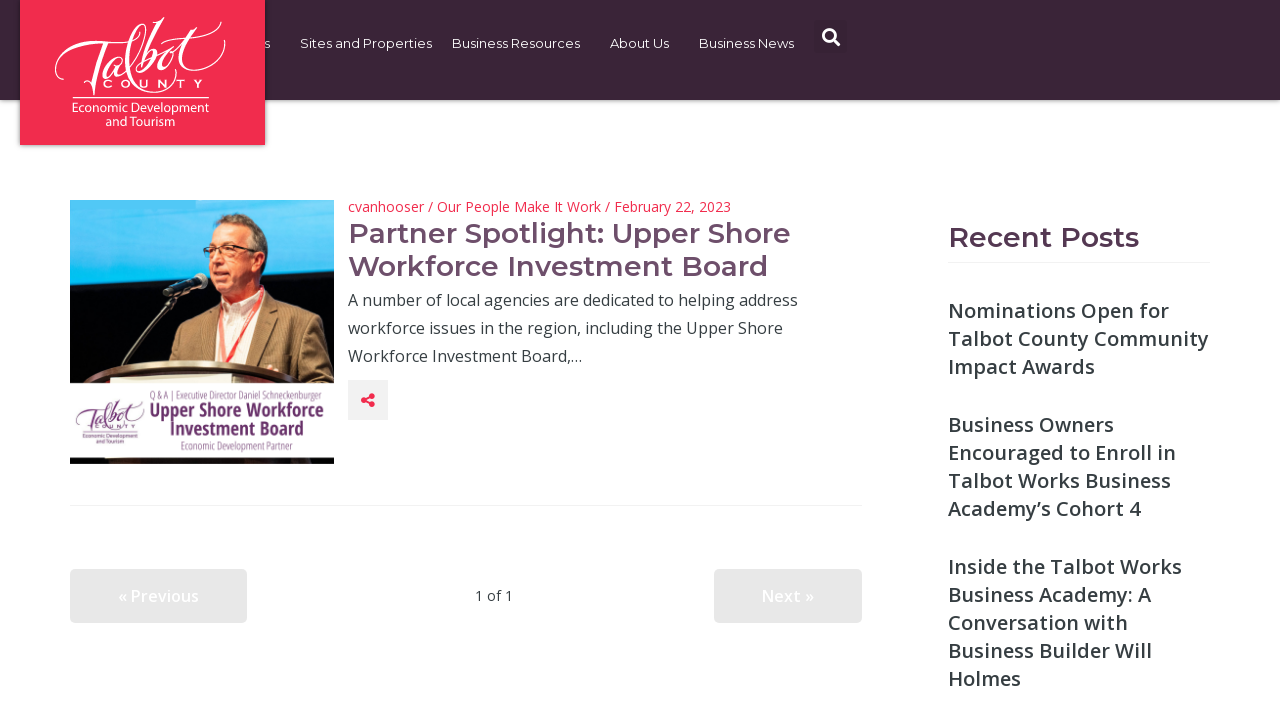

--- FILE ---
content_type: text/html; charset=UTF-8
request_url: https://www.talbotworks.org/tag/partners/
body_size: 31073
content:
<!DOCTYPE html>
<html lang="en-US">
<head>
	<meta charset="UTF-8"><script type="text/javascript">(window.NREUM||(NREUM={})).init={ajax:{deny_list:["bam.nr-data.net"]},feature_flags:["soft_nav"]};(window.NREUM||(NREUM={})).loader_config={licenseKey:"0dc5306685",applicationID:"86296642",browserID:"86303692"};;/*! For license information please see nr-loader-rum-1.306.0.min.js.LICENSE.txt */
(()=>{var e,t,r={122:(e,t,r)=>{"use strict";r.d(t,{a:()=>i});var n=r(944);function i(e,t){try{if(!e||"object"!=typeof e)return(0,n.R)(3);if(!t||"object"!=typeof t)return(0,n.R)(4);const r=Object.create(Object.getPrototypeOf(t),Object.getOwnPropertyDescriptors(t)),a=0===Object.keys(r).length?e:r;for(let o in a)if(void 0!==e[o])try{if(null===e[o]){r[o]=null;continue}Array.isArray(e[o])&&Array.isArray(t[o])?r[o]=Array.from(new Set([...e[o],...t[o]])):"object"==typeof e[o]&&"object"==typeof t[o]?r[o]=i(e[o],t[o]):r[o]=e[o]}catch(e){r[o]||(0,n.R)(1,e)}return r}catch(e){(0,n.R)(2,e)}}},154:(e,t,r)=>{"use strict";r.d(t,{OF:()=>c,RI:()=>i,WN:()=>u,bv:()=>a,eN:()=>l,gm:()=>o,mw:()=>s,sb:()=>d});var n=r(863);const i="undefined"!=typeof window&&!!window.document,a="undefined"!=typeof WorkerGlobalScope&&("undefined"!=typeof self&&self instanceof WorkerGlobalScope&&self.navigator instanceof WorkerNavigator||"undefined"!=typeof globalThis&&globalThis instanceof WorkerGlobalScope&&globalThis.navigator instanceof WorkerNavigator),o=i?window:"undefined"!=typeof WorkerGlobalScope&&("undefined"!=typeof self&&self instanceof WorkerGlobalScope&&self||"undefined"!=typeof globalThis&&globalThis instanceof WorkerGlobalScope&&globalThis),s=Boolean("hidden"===o?.document?.visibilityState),c=/iPad|iPhone|iPod/.test(o.navigator?.userAgent),d=c&&"undefined"==typeof SharedWorker,u=((()=>{const e=o.navigator?.userAgent?.match(/Firefox[/\s](\d+\.\d+)/);Array.isArray(e)&&e.length>=2&&e[1]})(),Date.now()-(0,n.t)()),l=()=>"undefined"!=typeof PerformanceNavigationTiming&&o?.performance?.getEntriesByType("navigation")?.[0]?.responseStart},163:(e,t,r)=>{"use strict";r.d(t,{j:()=>E});var n=r(384),i=r(741);var a=r(555);r(860).K7.genericEvents;const o="experimental.resources",s="register",c=e=>{if(!e||"string"!=typeof e)return!1;try{document.createDocumentFragment().querySelector(e)}catch{return!1}return!0};var d=r(614),u=r(944),l=r(122);const f="[data-nr-mask]",g=e=>(0,l.a)(e,(()=>{const e={feature_flags:[],experimental:{allow_registered_children:!1,resources:!1},mask_selector:"*",block_selector:"[data-nr-block]",mask_input_options:{color:!1,date:!1,"datetime-local":!1,email:!1,month:!1,number:!1,range:!1,search:!1,tel:!1,text:!1,time:!1,url:!1,week:!1,textarea:!1,select:!1,password:!0}};return{ajax:{deny_list:void 0,block_internal:!0,enabled:!0,autoStart:!0},api:{get allow_registered_children(){return e.feature_flags.includes(s)||e.experimental.allow_registered_children},set allow_registered_children(t){e.experimental.allow_registered_children=t},duplicate_registered_data:!1},browser_consent_mode:{enabled:!1},distributed_tracing:{enabled:void 0,exclude_newrelic_header:void 0,cors_use_newrelic_header:void 0,cors_use_tracecontext_headers:void 0,allowed_origins:void 0},get feature_flags(){return e.feature_flags},set feature_flags(t){e.feature_flags=t},generic_events:{enabled:!0,autoStart:!0},harvest:{interval:30},jserrors:{enabled:!0,autoStart:!0},logging:{enabled:!0,autoStart:!0},metrics:{enabled:!0,autoStart:!0},obfuscate:void 0,page_action:{enabled:!0},page_view_event:{enabled:!0,autoStart:!0},page_view_timing:{enabled:!0,autoStart:!0},performance:{capture_marks:!1,capture_measures:!1,capture_detail:!0,resources:{get enabled(){return e.feature_flags.includes(o)||e.experimental.resources},set enabled(t){e.experimental.resources=t},asset_types:[],first_party_domains:[],ignore_newrelic:!0}},privacy:{cookies_enabled:!0},proxy:{assets:void 0,beacon:void 0},session:{expiresMs:d.wk,inactiveMs:d.BB},session_replay:{autoStart:!0,enabled:!1,preload:!1,sampling_rate:10,error_sampling_rate:100,collect_fonts:!1,inline_images:!1,fix_stylesheets:!0,mask_all_inputs:!0,get mask_text_selector(){return e.mask_selector},set mask_text_selector(t){c(t)?e.mask_selector="".concat(t,",").concat(f):""===t||null===t?e.mask_selector=f:(0,u.R)(5,t)},get block_class(){return"nr-block"},get ignore_class(){return"nr-ignore"},get mask_text_class(){return"nr-mask"},get block_selector(){return e.block_selector},set block_selector(t){c(t)?e.block_selector+=",".concat(t):""!==t&&(0,u.R)(6,t)},get mask_input_options(){return e.mask_input_options},set mask_input_options(t){t&&"object"==typeof t?e.mask_input_options={...t,password:!0}:(0,u.R)(7,t)}},session_trace:{enabled:!0,autoStart:!0},soft_navigations:{enabled:!0,autoStart:!0},spa:{enabled:!0,autoStart:!0},ssl:void 0,user_actions:{enabled:!0,elementAttributes:["id","className","tagName","type"]}}})());var p=r(154),m=r(324);let h=0;const v={buildEnv:m.F3,distMethod:m.Xs,version:m.xv,originTime:p.WN},b={consented:!1},y={appMetadata:{},get consented(){return this.session?.state?.consent||b.consented},set consented(e){b.consented=e},customTransaction:void 0,denyList:void 0,disabled:!1,harvester:void 0,isolatedBacklog:!1,isRecording:!1,loaderType:void 0,maxBytes:3e4,obfuscator:void 0,onerror:void 0,ptid:void 0,releaseIds:{},session:void 0,timeKeeper:void 0,registeredEntities:[],jsAttributesMetadata:{bytes:0},get harvestCount(){return++h}},_=e=>{const t=(0,l.a)(e,y),r=Object.keys(v).reduce((e,t)=>(e[t]={value:v[t],writable:!1,configurable:!0,enumerable:!0},e),{});return Object.defineProperties(t,r)};var w=r(701);const x=e=>{const t=e.startsWith("http");e+="/",r.p=t?e:"https://"+e};var S=r(836),k=r(241);const R={accountID:void 0,trustKey:void 0,agentID:void 0,licenseKey:void 0,applicationID:void 0,xpid:void 0},A=e=>(0,l.a)(e,R),T=new Set;function E(e,t={},r,o){let{init:s,info:c,loader_config:d,runtime:u={},exposed:l=!0}=t;if(!c){const e=(0,n.pV)();s=e.init,c=e.info,d=e.loader_config}e.init=g(s||{}),e.loader_config=A(d||{}),c.jsAttributes??={},p.bv&&(c.jsAttributes.isWorker=!0),e.info=(0,a.D)(c);const f=e.init,m=[c.beacon,c.errorBeacon];T.has(e.agentIdentifier)||(f.proxy.assets&&(x(f.proxy.assets),m.push(f.proxy.assets)),f.proxy.beacon&&m.push(f.proxy.beacon),e.beacons=[...m],function(e){const t=(0,n.pV)();Object.getOwnPropertyNames(i.W.prototype).forEach(r=>{const n=i.W.prototype[r];if("function"!=typeof n||"constructor"===n)return;let a=t[r];e[r]&&!1!==e.exposed&&"micro-agent"!==e.runtime?.loaderType&&(t[r]=(...t)=>{const n=e[r](...t);return a?a(...t):n})})}(e),(0,n.US)("activatedFeatures",w.B),e.runSoftNavOverSpa&&=!0===f.soft_navigations.enabled&&f.feature_flags.includes("soft_nav")),u.denyList=[...f.ajax.deny_list||[],...f.ajax.block_internal?m:[]],u.ptid=e.agentIdentifier,u.loaderType=r,e.runtime=_(u),T.has(e.agentIdentifier)||(e.ee=S.ee.get(e.agentIdentifier),e.exposed=l,(0,k.W)({agentIdentifier:e.agentIdentifier,drained:!!w.B?.[e.agentIdentifier],type:"lifecycle",name:"initialize",feature:void 0,data:e.config})),T.add(e.agentIdentifier)}},234:(e,t,r)=>{"use strict";r.d(t,{W:()=>a});var n=r(836),i=r(687);class a{constructor(e,t){this.agentIdentifier=e,this.ee=n.ee.get(e),this.featureName=t,this.blocked=!1}deregisterDrain(){(0,i.x3)(this.agentIdentifier,this.featureName)}}},241:(e,t,r)=>{"use strict";r.d(t,{W:()=>a});var n=r(154);const i="newrelic";function a(e={}){try{n.gm.dispatchEvent(new CustomEvent(i,{detail:e}))}catch(e){}}},261:(e,t,r)=>{"use strict";r.d(t,{$9:()=>d,BL:()=>s,CH:()=>g,Dl:()=>_,Fw:()=>y,PA:()=>h,Pl:()=>n,Pv:()=>k,Tb:()=>l,U2:()=>a,V1:()=>S,Wb:()=>x,bt:()=>b,cD:()=>v,d3:()=>w,dT:()=>c,eY:()=>p,fF:()=>f,hG:()=>i,k6:()=>o,nb:()=>m,o5:()=>u});const n="api-",i="addPageAction",a="addToTrace",o="addRelease",s="finished",c="interaction",d="log",u="noticeError",l="pauseReplay",f="recordCustomEvent",g="recordReplay",p="register",m="setApplicationVersion",h="setCurrentRouteName",v="setCustomAttribute",b="setErrorHandler",y="setPageViewName",_="setUserId",w="start",x="wrapLogger",S="measure",k="consent"},289:(e,t,r)=>{"use strict";r.d(t,{GG:()=>o,Qr:()=>c,sB:()=>s});var n=r(878),i=r(389);function a(){return"undefined"==typeof document||"complete"===document.readyState}function o(e,t){if(a())return e();const r=(0,i.J)(e),o=setInterval(()=>{a()&&(clearInterval(o),r())},500);(0,n.sp)("load",r,t)}function s(e){if(a())return e();(0,n.DD)("DOMContentLoaded",e)}function c(e){if(a())return e();(0,n.sp)("popstate",e)}},324:(e,t,r)=>{"use strict";r.d(t,{F3:()=>i,Xs:()=>a,xv:()=>n});const n="1.306.0",i="PROD",a="CDN"},374:(e,t,r)=>{r.nc=(()=>{try{return document?.currentScript?.nonce}catch(e){}return""})()},384:(e,t,r)=>{"use strict";r.d(t,{NT:()=>o,US:()=>u,Zm:()=>s,bQ:()=>d,dV:()=>c,pV:()=>l});var n=r(154),i=r(863),a=r(910);const o={beacon:"bam.nr-data.net",errorBeacon:"bam.nr-data.net"};function s(){return n.gm.NREUM||(n.gm.NREUM={}),void 0===n.gm.newrelic&&(n.gm.newrelic=n.gm.NREUM),n.gm.NREUM}function c(){let e=s();return e.o||(e.o={ST:n.gm.setTimeout,SI:n.gm.setImmediate||n.gm.setInterval,CT:n.gm.clearTimeout,XHR:n.gm.XMLHttpRequest,REQ:n.gm.Request,EV:n.gm.Event,PR:n.gm.Promise,MO:n.gm.MutationObserver,FETCH:n.gm.fetch,WS:n.gm.WebSocket},(0,a.i)(...Object.values(e.o))),e}function d(e,t){let r=s();r.initializedAgents??={},t.initializedAt={ms:(0,i.t)(),date:new Date},r.initializedAgents[e]=t}function u(e,t){s()[e]=t}function l(){return function(){let e=s();const t=e.info||{};e.info={beacon:o.beacon,errorBeacon:o.errorBeacon,...t}}(),function(){let e=s();const t=e.init||{};e.init={...t}}(),c(),function(){let e=s();const t=e.loader_config||{};e.loader_config={...t}}(),s()}},389:(e,t,r)=>{"use strict";function n(e,t=500,r={}){const n=r?.leading||!1;let i;return(...r)=>{n&&void 0===i&&(e.apply(this,r),i=setTimeout(()=>{i=clearTimeout(i)},t)),n||(clearTimeout(i),i=setTimeout(()=>{e.apply(this,r)},t))}}function i(e){let t=!1;return(...r)=>{t||(t=!0,e.apply(this,r))}}r.d(t,{J:()=>i,s:()=>n})},555:(e,t,r)=>{"use strict";r.d(t,{D:()=>s,f:()=>o});var n=r(384),i=r(122);const a={beacon:n.NT.beacon,errorBeacon:n.NT.errorBeacon,licenseKey:void 0,applicationID:void 0,sa:void 0,queueTime:void 0,applicationTime:void 0,ttGuid:void 0,user:void 0,account:void 0,product:void 0,extra:void 0,jsAttributes:{},userAttributes:void 0,atts:void 0,transactionName:void 0,tNamePlain:void 0};function o(e){try{return!!e.licenseKey&&!!e.errorBeacon&&!!e.applicationID}catch(e){return!1}}const s=e=>(0,i.a)(e,a)},566:(e,t,r)=>{"use strict";r.d(t,{LA:()=>s,bz:()=>o});var n=r(154);const i="xxxxxxxx-xxxx-4xxx-yxxx-xxxxxxxxxxxx";function a(e,t){return e?15&e[t]:16*Math.random()|0}function o(){const e=n.gm?.crypto||n.gm?.msCrypto;let t,r=0;return e&&e.getRandomValues&&(t=e.getRandomValues(new Uint8Array(30))),i.split("").map(e=>"x"===e?a(t,r++).toString(16):"y"===e?(3&a()|8).toString(16):e).join("")}function s(e){const t=n.gm?.crypto||n.gm?.msCrypto;let r,i=0;t&&t.getRandomValues&&(r=t.getRandomValues(new Uint8Array(e)));const o=[];for(var s=0;s<e;s++)o.push(a(r,i++).toString(16));return o.join("")}},606:(e,t,r)=>{"use strict";r.d(t,{i:()=>a});var n=r(908);a.on=o;var i=a.handlers={};function a(e,t,r,a){o(a||n.d,i,e,t,r)}function o(e,t,r,i,a){a||(a="feature"),e||(e=n.d);var o=t[a]=t[a]||{};(o[r]=o[r]||[]).push([e,i])}},607:(e,t,r)=>{"use strict";r.d(t,{W:()=>n});const n=(0,r(566).bz)()},614:(e,t,r)=>{"use strict";r.d(t,{BB:()=>o,H3:()=>n,g:()=>d,iL:()=>c,tS:()=>s,uh:()=>i,wk:()=>a});const n="NRBA",i="SESSION",a=144e5,o=18e5,s={STARTED:"session-started",PAUSE:"session-pause",RESET:"session-reset",RESUME:"session-resume",UPDATE:"session-update"},c={SAME_TAB:"same-tab",CROSS_TAB:"cross-tab"},d={OFF:0,FULL:1,ERROR:2}},630:(e,t,r)=>{"use strict";r.d(t,{T:()=>n});const n=r(860).K7.pageViewEvent},646:(e,t,r)=>{"use strict";r.d(t,{y:()=>n});class n{constructor(e){this.contextId=e}}},687:(e,t,r)=>{"use strict";r.d(t,{Ak:()=>d,Ze:()=>f,x3:()=>u});var n=r(241),i=r(836),a=r(606),o=r(860),s=r(646);const c={};function d(e,t){const r={staged:!1,priority:o.P3[t]||0};l(e),c[e].get(t)||c[e].set(t,r)}function u(e,t){e&&c[e]&&(c[e].get(t)&&c[e].delete(t),p(e,t,!1),c[e].size&&g(e))}function l(e){if(!e)throw new Error("agentIdentifier required");c[e]||(c[e]=new Map)}function f(e="",t="feature",r=!1){if(l(e),!e||!c[e].get(t)||r)return p(e,t);c[e].get(t).staged=!0,g(e)}function g(e){const t=Array.from(c[e]);t.every(([e,t])=>t.staged)&&(t.sort((e,t)=>e[1].priority-t[1].priority),t.forEach(([t])=>{c[e].delete(t),p(e,t)}))}function p(e,t,r=!0){const o=e?i.ee.get(e):i.ee,c=a.i.handlers;if(!o.aborted&&o.backlog&&c){if((0,n.W)({agentIdentifier:e,type:"lifecycle",name:"drain",feature:t}),r){const e=o.backlog[t],r=c[t];if(r){for(let t=0;e&&t<e.length;++t)m(e[t],r);Object.entries(r).forEach(([e,t])=>{Object.values(t||{}).forEach(t=>{t[0]?.on&&t[0]?.context()instanceof s.y&&t[0].on(e,t[1])})})}}o.isolatedBacklog||delete c[t],o.backlog[t]=null,o.emit("drain-"+t,[])}}function m(e,t){var r=e[1];Object.values(t[r]||{}).forEach(t=>{var r=e[0];if(t[0]===r){var n=t[1],i=e[3],a=e[2];n.apply(i,a)}})}},699:(e,t,r)=>{"use strict";r.d(t,{It:()=>a,KC:()=>s,No:()=>i,qh:()=>o});var n=r(860);const i=16e3,a=1e6,o="SESSION_ERROR",s={[n.K7.logging]:!0,[n.K7.genericEvents]:!1,[n.K7.jserrors]:!1,[n.K7.ajax]:!1}},701:(e,t,r)=>{"use strict";r.d(t,{B:()=>a,t:()=>o});var n=r(241);const i=new Set,a={};function o(e,t){const r=t.agentIdentifier;a[r]??={},e&&"object"==typeof e&&(i.has(r)||(t.ee.emit("rumresp",[e]),a[r]=e,i.add(r),(0,n.W)({agentIdentifier:r,loaded:!0,drained:!0,type:"lifecycle",name:"load",feature:void 0,data:e})))}},741:(e,t,r)=>{"use strict";r.d(t,{W:()=>a});var n=r(944),i=r(261);class a{#e(e,...t){if(this[e]!==a.prototype[e])return this[e](...t);(0,n.R)(35,e)}addPageAction(e,t){return this.#e(i.hG,e,t)}register(e){return this.#e(i.eY,e)}recordCustomEvent(e,t){return this.#e(i.fF,e,t)}setPageViewName(e,t){return this.#e(i.Fw,e,t)}setCustomAttribute(e,t,r){return this.#e(i.cD,e,t,r)}noticeError(e,t){return this.#e(i.o5,e,t)}setUserId(e){return this.#e(i.Dl,e)}setApplicationVersion(e){return this.#e(i.nb,e)}setErrorHandler(e){return this.#e(i.bt,e)}addRelease(e,t){return this.#e(i.k6,e,t)}log(e,t){return this.#e(i.$9,e,t)}start(){return this.#e(i.d3)}finished(e){return this.#e(i.BL,e)}recordReplay(){return this.#e(i.CH)}pauseReplay(){return this.#e(i.Tb)}addToTrace(e){return this.#e(i.U2,e)}setCurrentRouteName(e){return this.#e(i.PA,e)}interaction(e){return this.#e(i.dT,e)}wrapLogger(e,t,r){return this.#e(i.Wb,e,t,r)}measure(e,t){return this.#e(i.V1,e,t)}consent(e){return this.#e(i.Pv,e)}}},782:(e,t,r)=>{"use strict";r.d(t,{T:()=>n});const n=r(860).K7.pageViewTiming},836:(e,t,r)=>{"use strict";r.d(t,{P:()=>s,ee:()=>c});var n=r(384),i=r(990),a=r(646),o=r(607);const s="nr@context:".concat(o.W),c=function e(t,r){var n={},o={},u={},l=!1;try{l=16===r.length&&d.initializedAgents?.[r]?.runtime.isolatedBacklog}catch(e){}var f={on:p,addEventListener:p,removeEventListener:function(e,t){var r=n[e];if(!r)return;for(var i=0;i<r.length;i++)r[i]===t&&r.splice(i,1)},emit:function(e,r,n,i,a){!1!==a&&(a=!0);if(c.aborted&&!i)return;t&&a&&t.emit(e,r,n);var s=g(n);m(e).forEach(e=>{e.apply(s,r)});var d=v()[o[e]];d&&d.push([f,e,r,s]);return s},get:h,listeners:m,context:g,buffer:function(e,t){const r=v();if(t=t||"feature",f.aborted)return;Object.entries(e||{}).forEach(([e,n])=>{o[n]=t,t in r||(r[t]=[])})},abort:function(){f._aborted=!0,Object.keys(f.backlog).forEach(e=>{delete f.backlog[e]})},isBuffering:function(e){return!!v()[o[e]]},debugId:r,backlog:l?{}:t&&"object"==typeof t.backlog?t.backlog:{},isolatedBacklog:l};return Object.defineProperty(f,"aborted",{get:()=>{let e=f._aborted||!1;return e||(t&&(e=t.aborted),e)}}),f;function g(e){return e&&e instanceof a.y?e:e?(0,i.I)(e,s,()=>new a.y(s)):new a.y(s)}function p(e,t){n[e]=m(e).concat(t)}function m(e){return n[e]||[]}function h(t){return u[t]=u[t]||e(f,t)}function v(){return f.backlog}}(void 0,"globalEE"),d=(0,n.Zm)();d.ee||(d.ee=c)},843:(e,t,r)=>{"use strict";r.d(t,{G:()=>a,u:()=>i});var n=r(878);function i(e,t=!1,r,i){(0,n.DD)("visibilitychange",function(){if(t)return void("hidden"===document.visibilityState&&e());e(document.visibilityState)},r,i)}function a(e,t,r){(0,n.sp)("pagehide",e,t,r)}},860:(e,t,r)=>{"use strict";r.d(t,{$J:()=>u,K7:()=>c,P3:()=>d,XX:()=>i,Yy:()=>s,df:()=>a,qY:()=>n,v4:()=>o});const n="events",i="jserrors",a="browser/blobs",o="rum",s="browser/logs",c={ajax:"ajax",genericEvents:"generic_events",jserrors:i,logging:"logging",metrics:"metrics",pageAction:"page_action",pageViewEvent:"page_view_event",pageViewTiming:"page_view_timing",sessionReplay:"session_replay",sessionTrace:"session_trace",softNav:"soft_navigations",spa:"spa"},d={[c.pageViewEvent]:1,[c.pageViewTiming]:2,[c.metrics]:3,[c.jserrors]:4,[c.spa]:5,[c.ajax]:6,[c.sessionTrace]:7,[c.softNav]:8,[c.sessionReplay]:9,[c.logging]:10,[c.genericEvents]:11},u={[c.pageViewEvent]:o,[c.pageViewTiming]:n,[c.ajax]:n,[c.spa]:n,[c.softNav]:n,[c.metrics]:i,[c.jserrors]:i,[c.sessionTrace]:a,[c.sessionReplay]:a,[c.logging]:s,[c.genericEvents]:"ins"}},863:(e,t,r)=>{"use strict";function n(){return Math.floor(performance.now())}r.d(t,{t:()=>n})},878:(e,t,r)=>{"use strict";function n(e,t){return{capture:e,passive:!1,signal:t}}function i(e,t,r=!1,i){window.addEventListener(e,t,n(r,i))}function a(e,t,r=!1,i){document.addEventListener(e,t,n(r,i))}r.d(t,{DD:()=>a,jT:()=>n,sp:()=>i})},908:(e,t,r)=>{"use strict";r.d(t,{d:()=>n,p:()=>i});var n=r(836).ee.get("handle");function i(e,t,r,i,a){a?(a.buffer([e],i),a.emit(e,t,r)):(n.buffer([e],i),n.emit(e,t,r))}},910:(e,t,r)=>{"use strict";r.d(t,{i:()=>a});var n=r(944);const i=new Map;function a(...e){return e.every(e=>{if(i.has(e))return i.get(e);const t="function"==typeof e?e.toString():"",r=t.includes("[native code]"),a=t.includes("nrWrapper");return r||a||(0,n.R)(64,e?.name||t),i.set(e,r),r})}},944:(e,t,r)=>{"use strict";r.d(t,{R:()=>i});var n=r(241);function i(e,t){"function"==typeof console.debug&&(console.debug("New Relic Warning: https://github.com/newrelic/newrelic-browser-agent/blob/main/docs/warning-codes.md#".concat(e),t),(0,n.W)({agentIdentifier:null,drained:null,type:"data",name:"warn",feature:"warn",data:{code:e,secondary:t}}))}},969:(e,t,r)=>{"use strict";r.d(t,{TZ:()=>n,XG:()=>s,rs:()=>i,xV:()=>o,z_:()=>a});const n=r(860).K7.metrics,i="sm",a="cm",o="storeSupportabilityMetrics",s="storeEventMetrics"},990:(e,t,r)=>{"use strict";r.d(t,{I:()=>i});var n=Object.prototype.hasOwnProperty;function i(e,t,r){if(n.call(e,t))return e[t];var i=r();if(Object.defineProperty&&Object.keys)try{return Object.defineProperty(e,t,{value:i,writable:!0,enumerable:!1}),i}catch(e){}return e[t]=i,i}}},n={};function i(e){var t=n[e];if(void 0!==t)return t.exports;var a=n[e]={exports:{}};return r[e](a,a.exports,i),a.exports}i.m=r,i.d=(e,t)=>{for(var r in t)i.o(t,r)&&!i.o(e,r)&&Object.defineProperty(e,r,{enumerable:!0,get:t[r]})},i.f={},i.e=e=>Promise.all(Object.keys(i.f).reduce((t,r)=>(i.f[r](e,t),t),[])),i.u=e=>"nr-rum-1.306.0.min.js",i.o=(e,t)=>Object.prototype.hasOwnProperty.call(e,t),e={},t="NRBA-1.306.0.PROD:",i.l=(r,n,a,o)=>{if(e[r])e[r].push(n);else{var s,c;if(void 0!==a)for(var d=document.getElementsByTagName("script"),u=0;u<d.length;u++){var l=d[u];if(l.getAttribute("src")==r||l.getAttribute("data-webpack")==t+a){s=l;break}}if(!s){c=!0;var f={296:"sha512-XHJAyYwsxAD4jnOFenBf2aq49/pv28jKOJKs7YGQhagYYI2Zk8nHflZPdd7WiilkmEkgIZQEFX4f1AJMoyzKwA=="};(s=document.createElement("script")).charset="utf-8",i.nc&&s.setAttribute("nonce",i.nc),s.setAttribute("data-webpack",t+a),s.src=r,0!==s.src.indexOf(window.location.origin+"/")&&(s.crossOrigin="anonymous"),f[o]&&(s.integrity=f[o])}e[r]=[n];var g=(t,n)=>{s.onerror=s.onload=null,clearTimeout(p);var i=e[r];if(delete e[r],s.parentNode&&s.parentNode.removeChild(s),i&&i.forEach(e=>e(n)),t)return t(n)},p=setTimeout(g.bind(null,void 0,{type:"timeout",target:s}),12e4);s.onerror=g.bind(null,s.onerror),s.onload=g.bind(null,s.onload),c&&document.head.appendChild(s)}},i.r=e=>{"undefined"!=typeof Symbol&&Symbol.toStringTag&&Object.defineProperty(e,Symbol.toStringTag,{value:"Module"}),Object.defineProperty(e,"__esModule",{value:!0})},i.p="https://js-agent.newrelic.com/",(()=>{var e={374:0,840:0};i.f.j=(t,r)=>{var n=i.o(e,t)?e[t]:void 0;if(0!==n)if(n)r.push(n[2]);else{var a=new Promise((r,i)=>n=e[t]=[r,i]);r.push(n[2]=a);var o=i.p+i.u(t),s=new Error;i.l(o,r=>{if(i.o(e,t)&&(0!==(n=e[t])&&(e[t]=void 0),n)){var a=r&&("load"===r.type?"missing":r.type),o=r&&r.target&&r.target.src;s.message="Loading chunk "+t+" failed: ("+a+": "+o+")",s.name="ChunkLoadError",s.type=a,s.request=o,n[1](s)}},"chunk-"+t,t)}};var t=(t,r)=>{var n,a,[o,s,c]=r,d=0;if(o.some(t=>0!==e[t])){for(n in s)i.o(s,n)&&(i.m[n]=s[n]);if(c)c(i)}for(t&&t(r);d<o.length;d++)a=o[d],i.o(e,a)&&e[a]&&e[a][0](),e[a]=0},r=self["webpackChunk:NRBA-1.306.0.PROD"]=self["webpackChunk:NRBA-1.306.0.PROD"]||[];r.forEach(t.bind(null,0)),r.push=t.bind(null,r.push.bind(r))})(),(()=>{"use strict";i(374);var e=i(566),t=i(741);class r extends t.W{agentIdentifier=(0,e.LA)(16)}var n=i(860);const a=Object.values(n.K7);var o=i(163);var s=i(908),c=i(863),d=i(261),u=i(241),l=i(944),f=i(701),g=i(969);function p(e,t,i,a){const o=a||i;!o||o[e]&&o[e]!==r.prototype[e]||(o[e]=function(){(0,s.p)(g.xV,["API/"+e+"/called"],void 0,n.K7.metrics,i.ee),(0,u.W)({agentIdentifier:i.agentIdentifier,drained:!!f.B?.[i.agentIdentifier],type:"data",name:"api",feature:d.Pl+e,data:{}});try{return t.apply(this,arguments)}catch(e){(0,l.R)(23,e)}})}function m(e,t,r,n,i){const a=e.info;null===r?delete a.jsAttributes[t]:a.jsAttributes[t]=r,(i||null===r)&&(0,s.p)(d.Pl+n,[(0,c.t)(),t,r],void 0,"session",e.ee)}var h=i(687),v=i(234),b=i(289),y=i(154),_=i(384);const w=e=>y.RI&&!0===e?.privacy.cookies_enabled;function x(e){return!!(0,_.dV)().o.MO&&w(e)&&!0===e?.session_trace.enabled}var S=i(389),k=i(699);class R extends v.W{constructor(e,t){super(e.agentIdentifier,t),this.agentRef=e,this.abortHandler=void 0,this.featAggregate=void 0,this.loadedSuccessfully=void 0,this.onAggregateImported=new Promise(e=>{this.loadedSuccessfully=e}),this.deferred=Promise.resolve(),!1===e.init[this.featureName].autoStart?this.deferred=new Promise((t,r)=>{this.ee.on("manual-start-all",(0,S.J)(()=>{(0,h.Ak)(e.agentIdentifier,this.featureName),t()}))}):(0,h.Ak)(e.agentIdentifier,t)}importAggregator(e,t,r={}){if(this.featAggregate)return;const n=async()=>{let n;await this.deferred;try{if(w(e.init)){const{setupAgentSession:t}=await i.e(296).then(i.bind(i,305));n=t(e)}}catch(e){(0,l.R)(20,e),this.ee.emit("internal-error",[e]),(0,s.p)(k.qh,[e],void 0,this.featureName,this.ee)}try{if(!this.#t(this.featureName,n,e.init))return(0,h.Ze)(this.agentIdentifier,this.featureName),void this.loadedSuccessfully(!1);const{Aggregate:i}=await t();this.featAggregate=new i(e,r),e.runtime.harvester.initializedAggregates.push(this.featAggregate),this.loadedSuccessfully(!0)}catch(e){(0,l.R)(34,e),this.abortHandler?.(),(0,h.Ze)(this.agentIdentifier,this.featureName,!0),this.loadedSuccessfully(!1),this.ee&&this.ee.abort()}};y.RI?(0,b.GG)(()=>n(),!0):n()}#t(e,t,r){if(this.blocked)return!1;switch(e){case n.K7.sessionReplay:return x(r)&&!!t;case n.K7.sessionTrace:return!!t;default:return!0}}}var A=i(630),T=i(614);class E extends R{static featureName=A.T;constructor(e){var t;super(e,A.T),this.setupInspectionEvents(e.agentIdentifier),t=e,p(d.Fw,function(e,r){"string"==typeof e&&("/"!==e.charAt(0)&&(e="/"+e),t.runtime.customTransaction=(r||"http://custom.transaction")+e,(0,s.p)(d.Pl+d.Fw,[(0,c.t)()],void 0,void 0,t.ee))},t),this.importAggregator(e,()=>i.e(296).then(i.bind(i,943)))}setupInspectionEvents(e){const t=(t,r)=>{t&&(0,u.W)({agentIdentifier:e,timeStamp:t.timeStamp,loaded:"complete"===t.target.readyState,type:"window",name:r,data:t.target.location+""})};(0,b.sB)(e=>{t(e,"DOMContentLoaded")}),(0,b.GG)(e=>{t(e,"load")}),(0,b.Qr)(e=>{t(e,"navigate")}),this.ee.on(T.tS.UPDATE,(t,r)=>{(0,u.W)({agentIdentifier:e,type:"lifecycle",name:"session",data:r})})}}var N=i(843),I=i(782);class j extends R{static featureName=I.T;constructor(e){super(e,I.T),y.RI&&((0,N.u)(()=>(0,s.p)("docHidden",[(0,c.t)()],void 0,I.T,this.ee),!0),(0,N.G)(()=>(0,s.p)("winPagehide",[(0,c.t)()],void 0,I.T,this.ee)),this.importAggregator(e,()=>i.e(296).then(i.bind(i,117))))}}class P extends R{static featureName=g.TZ;constructor(e){super(e,g.TZ),y.RI&&document.addEventListener("securitypolicyviolation",e=>{(0,s.p)(g.xV,["Generic/CSPViolation/Detected"],void 0,this.featureName,this.ee)}),this.importAggregator(e,()=>i.e(296).then(i.bind(i,623)))}}new class extends r{constructor(e){var t;(super(),y.gm)?(this.features={},(0,_.bQ)(this.agentIdentifier,this),this.desiredFeatures=new Set(e.features||[]),this.desiredFeatures.add(E),this.runSoftNavOverSpa=[...this.desiredFeatures].some(e=>e.featureName===n.K7.softNav),(0,o.j)(this,e,e.loaderType||"agent"),t=this,p(d.cD,function(e,r,n=!1){if("string"==typeof e){if(["string","number","boolean"].includes(typeof r)||null===r)return m(t,e,r,d.cD,n);(0,l.R)(40,typeof r)}else(0,l.R)(39,typeof e)},t),function(e){p(d.Dl,function(t){if("string"==typeof t||null===t)return m(e,"enduser.id",t,d.Dl,!0);(0,l.R)(41,typeof t)},e)}(this),function(e){p(d.nb,function(t){if("string"==typeof t||null===t)return m(e,"application.version",t,d.nb,!1);(0,l.R)(42,typeof t)},e)}(this),function(e){p(d.d3,function(){e.ee.emit("manual-start-all")},e)}(this),function(e){p(d.Pv,function(t=!0){if("boolean"==typeof t){if((0,s.p)(d.Pl+d.Pv,[t],void 0,"session",e.ee),e.runtime.consented=t,t){const t=e.features.page_view_event;t.onAggregateImported.then(e=>{const r=t.featAggregate;e&&!r.sentRum&&r.sendRum()})}}else(0,l.R)(65,typeof t)},e)}(this),this.run()):(0,l.R)(21)}get config(){return{info:this.info,init:this.init,loader_config:this.loader_config,runtime:this.runtime}}get api(){return this}run(){try{const e=function(e){const t={};return a.forEach(r=>{t[r]=!!e[r]?.enabled}),t}(this.init),t=[...this.desiredFeatures];t.sort((e,t)=>n.P3[e.featureName]-n.P3[t.featureName]),t.forEach(t=>{if(!e[t.featureName]&&t.featureName!==n.K7.pageViewEvent)return;if(this.runSoftNavOverSpa&&t.featureName===n.K7.spa)return;if(!this.runSoftNavOverSpa&&t.featureName===n.K7.softNav)return;const r=function(e){switch(e){case n.K7.ajax:return[n.K7.jserrors];case n.K7.sessionTrace:return[n.K7.ajax,n.K7.pageViewEvent];case n.K7.sessionReplay:return[n.K7.sessionTrace];case n.K7.pageViewTiming:return[n.K7.pageViewEvent];default:return[]}}(t.featureName).filter(e=>!(e in this.features));r.length>0&&(0,l.R)(36,{targetFeature:t.featureName,missingDependencies:r}),this.features[t.featureName]=new t(this)})}catch(e){(0,l.R)(22,e);for(const e in this.features)this.features[e].abortHandler?.();const t=(0,_.Zm)();delete t.initializedAgents[this.agentIdentifier]?.features,delete this.sharedAggregator;return t.ee.get(this.agentIdentifier).abort(),!1}}}({features:[E,j,P],loaderType:"lite"})})()})();</script>
	<meta name="viewport" content="width=device-width, initial-scale=1.0, viewport-fit=cover" />			<title>
			Partners Archives - Talbot County Economic Development		</title>
		<meta name='robots' content='index, follow, max-image-preview:large, max-snippet:-1, max-video-preview:-1' />

<!-- Google Tag Manager for WordPress by gtm4wp.com -->
<script data-cfasync="false" data-pagespeed-no-defer>
	var gtm4wp_datalayer_name = "dataLayer";
	var dataLayer = dataLayer || [];
</script>
<!-- End Google Tag Manager for WordPress by gtm4wp.com -->
	<!-- This site is optimized with the Yoast SEO plugin v22.4 - https://yoast.com/wordpress/plugins/seo/ -->
	<link rel="canonical" href="https://www.talbotworks.org/tag/partners/" />
	<meta property="og:locale" content="en_US" />
	<meta property="og:type" content="article" />
	<meta property="og:title" content="Partners Archives - Talbot County Economic Development" />
	<meta property="og:url" content="https://www.talbotworks.org/tag/partners/" />
	<meta property="og:site_name" content="Talbot County Economic Development" />
	<meta name="twitter:card" content="summary_large_image" />
	<script type="application/ld+json" class="yoast-schema-graph">{"@context":"https://schema.org","@graph":[{"@type":"CollectionPage","@id":"https://www.talbotworks.org/tag/partners/","url":"https://www.talbotworks.org/tag/partners/","name":"Partners Archives - Talbot County Economic Development","isPartOf":{"@id":"https://talbotworks.org/#website"},"primaryImageOfPage":{"@id":"https://www.talbotworks.org/tag/partners/#primaryimage"},"image":{"@id":"https://www.talbotworks.org/tag/partners/#primaryimage"},"thumbnailUrl":"https://www.talbotworks.org/wp-content/uploads/2023/02/Daniel-Schneckenburger.png","breadcrumb":{"@id":"https://www.talbotworks.org/tag/partners/#breadcrumb"},"inLanguage":"en-US"},{"@type":"ImageObject","inLanguage":"en-US","@id":"https://www.talbotworks.org/tag/partners/#primaryimage","url":"https://www.talbotworks.org/wp-content/uploads/2023/02/Daniel-Schneckenburger.png","contentUrl":"https://www.talbotworks.org/wp-content/uploads/2023/02/Daniel-Schneckenburger.png","width":1080,"height":1080,"caption":"Daniel Schneckenburger"},{"@type":"BreadcrumbList","@id":"https://www.talbotworks.org/tag/partners/#breadcrumb","itemListElement":[{"@type":"ListItem","position":1,"name":"Home","item":"https://talbotworks.org/"},{"@type":"ListItem","position":2,"name":"Partners"}]},{"@type":"WebSite","@id":"https://talbotworks.org/#website","url":"https://talbotworks.org/","name":"Talbot County Economic Development","description":"","publisher":{"@id":"https://talbotworks.org/#organization"},"potentialAction":[{"@type":"SearchAction","target":{"@type":"EntryPoint","urlTemplate":"https://talbotworks.org/?s={search_term_string}"},"query-input":"required name=search_term_string"}],"inLanguage":"en-US"},{"@type":"Organization","@id":"https://talbotworks.org/#organization","name":"Talbot County Economic Development","url":"https://talbotworks.org/","logo":{"@type":"ImageObject","inLanguage":"en-US","@id":"https://talbotworks.org/#/schema/logo/image/","url":"https://www.talbotworks.org/wp-content/uploads/2018/09/logo.png","contentUrl":"https://www.talbotworks.org/wp-content/uploads/2018/09/logo.png","width":795,"height":452,"caption":"Talbot County Economic Development"},"image":{"@id":"https://talbotworks.org/#/schema/logo/image/"}}]}</script>
	<!-- / Yoast SEO plugin. -->


<link rel='dns-prefetch' href='//www.talbotworks.org' />
<link rel='dns-prefetch' href='//use.fontawesome.com' />
<link rel='dns-prefetch' href='//fonts.googleapis.com' />
<link rel="alternate" type="application/rss+xml" title="Talbot County Economic Development &raquo; Partners Tag Feed" href="https://www.talbotworks.org/tag/partners/feed/" />
<script type="text/javascript">
/* <![CDATA[ */
window._wpemojiSettings = {"baseUrl":"https:\/\/s.w.org\/images\/core\/emoji\/15.0.3\/72x72\/","ext":".png","svgUrl":"https:\/\/s.w.org\/images\/core\/emoji\/15.0.3\/svg\/","svgExt":".svg","source":{"concatemoji":"https:\/\/www.talbotworks.org\/wp-includes\/js\/wp-emoji-release.min.js?ver=6.5.2"}};
/*! This file is auto-generated */
!function(i,n){var o,s,e;function c(e){try{var t={supportTests:e,timestamp:(new Date).valueOf()};sessionStorage.setItem(o,JSON.stringify(t))}catch(e){}}function p(e,t,n){e.clearRect(0,0,e.canvas.width,e.canvas.height),e.fillText(t,0,0);var t=new Uint32Array(e.getImageData(0,0,e.canvas.width,e.canvas.height).data),r=(e.clearRect(0,0,e.canvas.width,e.canvas.height),e.fillText(n,0,0),new Uint32Array(e.getImageData(0,0,e.canvas.width,e.canvas.height).data));return t.every(function(e,t){return e===r[t]})}function u(e,t,n){switch(t){case"flag":return n(e,"\ud83c\udff3\ufe0f\u200d\u26a7\ufe0f","\ud83c\udff3\ufe0f\u200b\u26a7\ufe0f")?!1:!n(e,"\ud83c\uddfa\ud83c\uddf3","\ud83c\uddfa\u200b\ud83c\uddf3")&&!n(e,"\ud83c\udff4\udb40\udc67\udb40\udc62\udb40\udc65\udb40\udc6e\udb40\udc67\udb40\udc7f","\ud83c\udff4\u200b\udb40\udc67\u200b\udb40\udc62\u200b\udb40\udc65\u200b\udb40\udc6e\u200b\udb40\udc67\u200b\udb40\udc7f");case"emoji":return!n(e,"\ud83d\udc26\u200d\u2b1b","\ud83d\udc26\u200b\u2b1b")}return!1}function f(e,t,n){var r="undefined"!=typeof WorkerGlobalScope&&self instanceof WorkerGlobalScope?new OffscreenCanvas(300,150):i.createElement("canvas"),a=r.getContext("2d",{willReadFrequently:!0}),o=(a.textBaseline="top",a.font="600 32px Arial",{});return e.forEach(function(e){o[e]=t(a,e,n)}),o}function t(e){var t=i.createElement("script");t.src=e,t.defer=!0,i.head.appendChild(t)}"undefined"!=typeof Promise&&(o="wpEmojiSettingsSupports",s=["flag","emoji"],n.supports={everything:!0,everythingExceptFlag:!0},e=new Promise(function(e){i.addEventListener("DOMContentLoaded",e,{once:!0})}),new Promise(function(t){var n=function(){try{var e=JSON.parse(sessionStorage.getItem(o));if("object"==typeof e&&"number"==typeof e.timestamp&&(new Date).valueOf()<e.timestamp+604800&&"object"==typeof e.supportTests)return e.supportTests}catch(e){}return null}();if(!n){if("undefined"!=typeof Worker&&"undefined"!=typeof OffscreenCanvas&&"undefined"!=typeof URL&&URL.createObjectURL&&"undefined"!=typeof Blob)try{var e="postMessage("+f.toString()+"("+[JSON.stringify(s),u.toString(),p.toString()].join(",")+"));",r=new Blob([e],{type:"text/javascript"}),a=new Worker(URL.createObjectURL(r),{name:"wpTestEmojiSupports"});return void(a.onmessage=function(e){c(n=e.data),a.terminate(),t(n)})}catch(e){}c(n=f(s,u,p))}t(n)}).then(function(e){for(var t in e)n.supports[t]=e[t],n.supports.everything=n.supports.everything&&n.supports[t],"flag"!==t&&(n.supports.everythingExceptFlag=n.supports.everythingExceptFlag&&n.supports[t]);n.supports.everythingExceptFlag=n.supports.everythingExceptFlag&&!n.supports.flag,n.DOMReady=!1,n.readyCallback=function(){n.DOMReady=!0}}).then(function(){return e}).then(function(){var e;n.supports.everything||(n.readyCallback(),(e=n.source||{}).concatemoji?t(e.concatemoji):e.wpemoji&&e.twemoji&&(t(e.twemoji),t(e.wpemoji)))}))}((window,document),window._wpemojiSettings);
/* ]]> */
</script>
<style id='wp-emoji-styles-inline-css' type='text/css'>

	img.wp-smiley, img.emoji {
		display: inline !important;
		border: none !important;
		box-shadow: none !important;
		height: 1em !important;
		width: 1em !important;
		margin: 0 0.07em !important;
		vertical-align: -0.1em !important;
		background: none !important;
		padding: 0 !important;
	}
</style>
<link rel='stylesheet' id='wp-block-library-css' href='https://www.talbotworks.org/wp-includes/css/dist/block-library/style.min.css?ver=6.5.2' type='text/css' media='all' />
<style id='classic-theme-styles-inline-css' type='text/css'>
/*! This file is auto-generated */
.wp-block-button__link{color:#fff;background-color:#32373c;border-radius:9999px;box-shadow:none;text-decoration:none;padding:calc(.667em + 2px) calc(1.333em + 2px);font-size:1.125em}.wp-block-file__button{background:#32373c;color:#fff;text-decoration:none}
</style>
<style id='global-styles-inline-css' type='text/css'>
body{--wp--preset--color--black: #000000;--wp--preset--color--cyan-bluish-gray: #abb8c3;--wp--preset--color--white: #ffffff;--wp--preset--color--pale-pink: #f78da7;--wp--preset--color--vivid-red: #cf2e2e;--wp--preset--color--luminous-vivid-orange: #ff6900;--wp--preset--color--luminous-vivid-amber: #fcb900;--wp--preset--color--light-green-cyan: #7bdcb5;--wp--preset--color--vivid-green-cyan: #00d084;--wp--preset--color--pale-cyan-blue: #8ed1fc;--wp--preset--color--vivid-cyan-blue: #0693e3;--wp--preset--color--vivid-purple: #9b51e0;--wp--preset--gradient--vivid-cyan-blue-to-vivid-purple: linear-gradient(135deg,rgba(6,147,227,1) 0%,rgb(155,81,224) 100%);--wp--preset--gradient--light-green-cyan-to-vivid-green-cyan: linear-gradient(135deg,rgb(122,220,180) 0%,rgb(0,208,130) 100%);--wp--preset--gradient--luminous-vivid-amber-to-luminous-vivid-orange: linear-gradient(135deg,rgba(252,185,0,1) 0%,rgba(255,105,0,1) 100%);--wp--preset--gradient--luminous-vivid-orange-to-vivid-red: linear-gradient(135deg,rgba(255,105,0,1) 0%,rgb(207,46,46) 100%);--wp--preset--gradient--very-light-gray-to-cyan-bluish-gray: linear-gradient(135deg,rgb(238,238,238) 0%,rgb(169,184,195) 100%);--wp--preset--gradient--cool-to-warm-spectrum: linear-gradient(135deg,rgb(74,234,220) 0%,rgb(151,120,209) 20%,rgb(207,42,186) 40%,rgb(238,44,130) 60%,rgb(251,105,98) 80%,rgb(254,248,76) 100%);--wp--preset--gradient--blush-light-purple: linear-gradient(135deg,rgb(255,206,236) 0%,rgb(152,150,240) 100%);--wp--preset--gradient--blush-bordeaux: linear-gradient(135deg,rgb(254,205,165) 0%,rgb(254,45,45) 50%,rgb(107,0,62) 100%);--wp--preset--gradient--luminous-dusk: linear-gradient(135deg,rgb(255,203,112) 0%,rgb(199,81,192) 50%,rgb(65,88,208) 100%);--wp--preset--gradient--pale-ocean: linear-gradient(135deg,rgb(255,245,203) 0%,rgb(182,227,212) 50%,rgb(51,167,181) 100%);--wp--preset--gradient--electric-grass: linear-gradient(135deg,rgb(202,248,128) 0%,rgb(113,206,126) 100%);--wp--preset--gradient--midnight: linear-gradient(135deg,rgb(2,3,129) 0%,rgb(40,116,252) 100%);--wp--preset--font-size--small: 13px;--wp--preset--font-size--medium: 20px;--wp--preset--font-size--large: 36px;--wp--preset--font-size--x-large: 42px;--wp--preset--spacing--20: 0.44rem;--wp--preset--spacing--30: 0.67rem;--wp--preset--spacing--40: 1rem;--wp--preset--spacing--50: 1.5rem;--wp--preset--spacing--60: 2.25rem;--wp--preset--spacing--70: 3.38rem;--wp--preset--spacing--80: 5.06rem;--wp--preset--shadow--natural: 6px 6px 9px rgba(0, 0, 0, 0.2);--wp--preset--shadow--deep: 12px 12px 50px rgba(0, 0, 0, 0.4);--wp--preset--shadow--sharp: 6px 6px 0px rgba(0, 0, 0, 0.2);--wp--preset--shadow--outlined: 6px 6px 0px -3px rgba(255, 255, 255, 1), 6px 6px rgba(0, 0, 0, 1);--wp--preset--shadow--crisp: 6px 6px 0px rgba(0, 0, 0, 1);}:where(.is-layout-flex){gap: 0.5em;}:where(.is-layout-grid){gap: 0.5em;}body .is-layout-flow > .alignleft{float: left;margin-inline-start: 0;margin-inline-end: 2em;}body .is-layout-flow > .alignright{float: right;margin-inline-start: 2em;margin-inline-end: 0;}body .is-layout-flow > .aligncenter{margin-left: auto !important;margin-right: auto !important;}body .is-layout-constrained > .alignleft{float: left;margin-inline-start: 0;margin-inline-end: 2em;}body .is-layout-constrained > .alignright{float: right;margin-inline-start: 2em;margin-inline-end: 0;}body .is-layout-constrained > .aligncenter{margin-left: auto !important;margin-right: auto !important;}body .is-layout-constrained > :where(:not(.alignleft):not(.alignright):not(.alignfull)){max-width: var(--wp--style--global--content-size);margin-left: auto !important;margin-right: auto !important;}body .is-layout-constrained > .alignwide{max-width: var(--wp--style--global--wide-size);}body .is-layout-flex{display: flex;}body .is-layout-flex{flex-wrap: wrap;align-items: center;}body .is-layout-flex > *{margin: 0;}body .is-layout-grid{display: grid;}body .is-layout-grid > *{margin: 0;}:where(.wp-block-columns.is-layout-flex){gap: 2em;}:where(.wp-block-columns.is-layout-grid){gap: 2em;}:where(.wp-block-post-template.is-layout-flex){gap: 1.25em;}:where(.wp-block-post-template.is-layout-grid){gap: 1.25em;}.has-black-color{color: var(--wp--preset--color--black) !important;}.has-cyan-bluish-gray-color{color: var(--wp--preset--color--cyan-bluish-gray) !important;}.has-white-color{color: var(--wp--preset--color--white) !important;}.has-pale-pink-color{color: var(--wp--preset--color--pale-pink) !important;}.has-vivid-red-color{color: var(--wp--preset--color--vivid-red) !important;}.has-luminous-vivid-orange-color{color: var(--wp--preset--color--luminous-vivid-orange) !important;}.has-luminous-vivid-amber-color{color: var(--wp--preset--color--luminous-vivid-amber) !important;}.has-light-green-cyan-color{color: var(--wp--preset--color--light-green-cyan) !important;}.has-vivid-green-cyan-color{color: var(--wp--preset--color--vivid-green-cyan) !important;}.has-pale-cyan-blue-color{color: var(--wp--preset--color--pale-cyan-blue) !important;}.has-vivid-cyan-blue-color{color: var(--wp--preset--color--vivid-cyan-blue) !important;}.has-vivid-purple-color{color: var(--wp--preset--color--vivid-purple) !important;}.has-black-background-color{background-color: var(--wp--preset--color--black) !important;}.has-cyan-bluish-gray-background-color{background-color: var(--wp--preset--color--cyan-bluish-gray) !important;}.has-white-background-color{background-color: var(--wp--preset--color--white) !important;}.has-pale-pink-background-color{background-color: var(--wp--preset--color--pale-pink) !important;}.has-vivid-red-background-color{background-color: var(--wp--preset--color--vivid-red) !important;}.has-luminous-vivid-orange-background-color{background-color: var(--wp--preset--color--luminous-vivid-orange) !important;}.has-luminous-vivid-amber-background-color{background-color: var(--wp--preset--color--luminous-vivid-amber) !important;}.has-light-green-cyan-background-color{background-color: var(--wp--preset--color--light-green-cyan) !important;}.has-vivid-green-cyan-background-color{background-color: var(--wp--preset--color--vivid-green-cyan) !important;}.has-pale-cyan-blue-background-color{background-color: var(--wp--preset--color--pale-cyan-blue) !important;}.has-vivid-cyan-blue-background-color{background-color: var(--wp--preset--color--vivid-cyan-blue) !important;}.has-vivid-purple-background-color{background-color: var(--wp--preset--color--vivid-purple) !important;}.has-black-border-color{border-color: var(--wp--preset--color--black) !important;}.has-cyan-bluish-gray-border-color{border-color: var(--wp--preset--color--cyan-bluish-gray) !important;}.has-white-border-color{border-color: var(--wp--preset--color--white) !important;}.has-pale-pink-border-color{border-color: var(--wp--preset--color--pale-pink) !important;}.has-vivid-red-border-color{border-color: var(--wp--preset--color--vivid-red) !important;}.has-luminous-vivid-orange-border-color{border-color: var(--wp--preset--color--luminous-vivid-orange) !important;}.has-luminous-vivid-amber-border-color{border-color: var(--wp--preset--color--luminous-vivid-amber) !important;}.has-light-green-cyan-border-color{border-color: var(--wp--preset--color--light-green-cyan) !important;}.has-vivid-green-cyan-border-color{border-color: var(--wp--preset--color--vivid-green-cyan) !important;}.has-pale-cyan-blue-border-color{border-color: var(--wp--preset--color--pale-cyan-blue) !important;}.has-vivid-cyan-blue-border-color{border-color: var(--wp--preset--color--vivid-cyan-blue) !important;}.has-vivid-purple-border-color{border-color: var(--wp--preset--color--vivid-purple) !important;}.has-vivid-cyan-blue-to-vivid-purple-gradient-background{background: var(--wp--preset--gradient--vivid-cyan-blue-to-vivid-purple) !important;}.has-light-green-cyan-to-vivid-green-cyan-gradient-background{background: var(--wp--preset--gradient--light-green-cyan-to-vivid-green-cyan) !important;}.has-luminous-vivid-amber-to-luminous-vivid-orange-gradient-background{background: var(--wp--preset--gradient--luminous-vivid-amber-to-luminous-vivid-orange) !important;}.has-luminous-vivid-orange-to-vivid-red-gradient-background{background: var(--wp--preset--gradient--luminous-vivid-orange-to-vivid-red) !important;}.has-very-light-gray-to-cyan-bluish-gray-gradient-background{background: var(--wp--preset--gradient--very-light-gray-to-cyan-bluish-gray) !important;}.has-cool-to-warm-spectrum-gradient-background{background: var(--wp--preset--gradient--cool-to-warm-spectrum) !important;}.has-blush-light-purple-gradient-background{background: var(--wp--preset--gradient--blush-light-purple) !important;}.has-blush-bordeaux-gradient-background{background: var(--wp--preset--gradient--blush-bordeaux) !important;}.has-luminous-dusk-gradient-background{background: var(--wp--preset--gradient--luminous-dusk) !important;}.has-pale-ocean-gradient-background{background: var(--wp--preset--gradient--pale-ocean) !important;}.has-electric-grass-gradient-background{background: var(--wp--preset--gradient--electric-grass) !important;}.has-midnight-gradient-background{background: var(--wp--preset--gradient--midnight) !important;}.has-small-font-size{font-size: var(--wp--preset--font-size--small) !important;}.has-medium-font-size{font-size: var(--wp--preset--font-size--medium) !important;}.has-large-font-size{font-size: var(--wp--preset--font-size--large) !important;}.has-x-large-font-size{font-size: var(--wp--preset--font-size--x-large) !important;}
.wp-block-navigation a:where(:not(.wp-element-button)){color: inherit;}
:where(.wp-block-post-template.is-layout-flex){gap: 1.25em;}:where(.wp-block-post-template.is-layout-grid){gap: 1.25em;}
:where(.wp-block-columns.is-layout-flex){gap: 2em;}:where(.wp-block-columns.is-layout-grid){gap: 2em;}
.wp-block-pullquote{font-size: 1.5em;line-height: 1.6;}
</style>
<link rel='stylesheet' id='foobox-free-min-css' href='https://www.talbotworks.org/wp-content/plugins/foobox-image-lightbox/free/css/foobox.free.min.css?ver=2.7.27' type='text/css' media='all' />
<link rel='stylesheet' id='rs-plugin-settings-css' href='https://www.talbotworks.org/wp-content/plugins/revslider/public/assets/css/settings.css?ver=5.4.8.3' type='text/css' media='all' />
<style id='rs-plugin-settings-inline-css' type='text/css'>
#rs-demo-id {}
</style>
<link rel='stylesheet' id='caeid_fonts-css' href='//fonts.googleapis.com/css?family=Montserrat%3A400%2C600%2C700%7COpen+Sans%3A400%2C400i%2C600%2C700&#038;ver=6.5.2' type='text/css' media='all' />
<link rel='stylesheet' id='bootstrap_css-css' href='https://www.talbotworks.org/wp-content/themes/edt/assets/css/libs/bootstrap.min.css?ver=6.5.2' type='text/css' media='all' />
<link rel='stylesheet' id='caeid_theme-css' href='https://www.talbotworks.org/wp-content/themes/edt/assets/css/build/theme.css?ver=6.5.2' type='text/css' media='all' />
<link rel='stylesheet' id='elementor-icons-css' href='https://www.talbotworks.org/wp-content/plugins/elementor/assets/lib/eicons/css/elementor-icons.min.css?ver=5.29.0' type='text/css' media='all' />
<link rel='stylesheet' id='elementor-frontend-css' href='https://www.talbotworks.org/wp-content/uploads/elementor/css/custom-frontend.min.css?ver=1712934314' type='text/css' media='all' />
<link rel='stylesheet' id='swiper-css' href='https://www.talbotworks.org/wp-content/plugins/elementor/assets/lib/swiper/v8/css/swiper.min.css?ver=8.4.5' type='text/css' media='all' />
<link rel='stylesheet' id='elementor-post-13527-css' href='https://www.talbotworks.org/wp-content/uploads/elementor/css/post-13527.css?ver=1712934314' type='text/css' media='all' />
<link rel='stylesheet' id='elementor-pro-css' href='https://www.talbotworks.org/wp-content/uploads/elementor/css/custom-pro-frontend.min.css?ver=1712934315' type='text/css' media='all' />
<link rel='stylesheet' id='jet-blog-css' href='https://www.talbotworks.org/wp-content/plugins/jet-blog/assets/css/jet-blog.css?ver=2.3.6' type='text/css' media='all' />
<link rel='stylesheet' id='elementor-global-css' href='https://www.talbotworks.org/wp-content/uploads/elementor/css/global.css?ver=1712934315' type='text/css' media='all' />
<link rel='stylesheet' id='elementor-post-13725-css' href='https://www.talbotworks.org/wp-content/uploads/elementor/css/post-13725.css?ver=1712934316' type='text/css' media='all' />
<link rel='stylesheet' id='elementor-post-13667-css' href='https://www.talbotworks.org/wp-content/uploads/elementor/css/post-13667.css?ver=1762445792' type='text/css' media='all' />
<link rel='stylesheet' id='tablepress-default-css' href='https://www.talbotworks.org/wp-content/plugins/tablepress/css/build/default.css?ver=2.3' type='text/css' media='all' />
<link rel='stylesheet' id='google-fonts-1-css' href='https://fonts.googleapis.com/css?family=Roboto%3A100%2C100italic%2C200%2C200italic%2C300%2C300italic%2C400%2C400italic%2C500%2C500italic%2C600%2C600italic%2C700%2C700italic%2C800%2C800italic%2C900%2C900italic%7CRoboto+Slab%3A100%2C100italic%2C200%2C200italic%2C300%2C300italic%2C400%2C400italic%2C500%2C500italic%2C600%2C600italic%2C700%2C700italic%2C800%2C800italic%2C900%2C900italic%7CMontserrat%3A100%2C100italic%2C200%2C200italic%2C300%2C300italic%2C400%2C400italic%2C500%2C500italic%2C600%2C600italic%2C700%2C700italic%2C800%2C800italic%2C900%2C900italic%7COpen+Sans%3A100%2C100italic%2C200%2C200italic%2C300%2C300italic%2C400%2C400italic%2C500%2C500italic%2C600%2C600italic%2C700%2C700italic%2C800%2C800italic%2C900%2C900italic&#038;display=auto&#038;ver=6.5.2' type='text/css' media='all' />
<link rel='stylesheet' id='elementor-icons-shared-0-css' href='https://www.talbotworks.org/wp-content/plugins/elementor/assets/lib/font-awesome/css/fontawesome.min.css?ver=5.15.3' type='text/css' media='all' />
<link rel='stylesheet' id='elementor-icons-fa-solid-css' href='https://www.talbotworks.org/wp-content/plugins/elementor/assets/lib/font-awesome/css/solid.min.css?ver=5.15.3' type='text/css' media='all' />
<link rel='stylesheet' id='elementor-icons-fa-brands-css' href='https://www.talbotworks.org/wp-content/plugins/elementor/assets/lib/font-awesome/css/brands.min.css?ver=5.15.3' type='text/css' media='all' />
<link rel="preconnect" href="https://fonts.gstatic.com/" crossorigin><script type="text/javascript" src="https://www.talbotworks.org/wp-includes/js/jquery/jquery.min.js?ver=3.7.1" id="jquery-core-js"></script>
<script type="text/javascript" src="https://www.talbotworks.org/wp-includes/js/jquery/jquery-migrate.min.js?ver=3.4.1" id="jquery-migrate-js"></script>
<script type="text/javascript" id="file_uploads_nfpluginsettings-js-extra">
/* <![CDATA[ */
var params = {"clearLogRestUrl":"https:\/\/www.talbotworks.org\/wp-json\/nf-file-uploads\/debug-log\/delete-all","clearLogButtonId":"file_uploads_clear_debug_logger","downloadLogRestUrl":"https:\/\/www.talbotworks.org\/wp-json\/nf-file-uploads\/debug-log\/get-all","downloadLogButtonId":"file_uploads_download_debug_logger"};
/* ]]> */
</script>
<script type="text/javascript" src="https://www.talbotworks.org/wp-content/plugins/ninja-forms-uploads/assets/js/nfpluginsettings.js?ver=3.3.16" id="file_uploads_nfpluginsettings-js"></script>
<script type="text/javascript" src="https://www.talbotworks.org/wp-content/plugins/revslider/public/assets/js/jquery.themepunch.tools.min.js?ver=5.4.8.3" id="tp-tools-js"></script>
<script type="text/javascript" src="https://www.talbotworks.org/wp-content/plugins/revslider/public/assets/js/jquery.themepunch.revolution.min.js?ver=5.4.8.3" id="revmin-js"></script>
<script type="text/javascript" src="https://use.fontawesome.com/424fd87b99.js?ver=6.5.2" id="font-awesome-js"></script>
<script type="text/javascript" id="foobox-free-min-js-before">
/* <![CDATA[ */
/* Run FooBox FREE (v2.7.27) */
var FOOBOX = window.FOOBOX = {
	ready: true,
	disableOthers: false,
	o: {wordpress: { enabled: true }, countMessage:'image %index of %total', captions: { dataTitle: ["captionTitle","title","elementorLightboxTitle"], dataDesc: ["captionDesc","description","elementorLightboxDescription"] }, excludes:'.fbx-link,.nofoobox,.nolightbox,a[href*="pinterest.com/pin/create/button/"]', affiliate : { enabled: false }},
	selectors: [
		".foogallery-container.foogallery-lightbox-foobox", ".foogallery-container.foogallery-lightbox-foobox-free", ".gallery", ".wp-block-gallery", ".wp-caption", ".wp-block-image", "a:has(img[class*=wp-image-])", ".post a:has(img[class*=wp-image-])", ".foobox"
	],
	pre: function( $ ){
		// Custom JavaScript (Pre)
		
	},
	post: function( $ ){
		// Custom JavaScript (Post)
		
		// Custom Captions Code
		
	},
	custom: function( $ ){
		// Custom Extra JS
		
	}
};
/* ]]> */
</script>
<script type="text/javascript" src="https://www.talbotworks.org/wp-content/plugins/foobox-image-lightbox/free/js/foobox.free.min.js?ver=2.7.27" id="foobox-free-min-js"></script>
<link rel="https://api.w.org/" href="https://www.talbotworks.org/wp-json/" /><link rel="alternate" type="application/json" href="https://www.talbotworks.org/wp-json/wp/v2/tags/237" /><link rel="EditURI" type="application/rsd+xml" title="RSD" href="https://www.talbotworks.org/xmlrpc.php?rsd" />
<meta name="generator" content="WordPress 6.5.2" />

<!-- Google Tag Manager for WordPress by gtm4wp.com -->
<!-- GTM Container placement set to manual -->
<script data-cfasync="false" data-pagespeed-no-defer>
	var dataLayer_content = {"pageTitle":"Partners Archives - Talbot County Economic Development","pagePostType":"post","pagePostType2":"tag-post"};
	dataLayer.push( dataLayer_content );
</script>
<script data-cfasync="false">
(function(w,d,s,l,i){w[l]=w[l]||[];w[l].push({'gtm.start':
new Date().getTime(),event:'gtm.js'});var f=d.getElementsByTagName(s)[0],
j=d.createElement(s),dl=l!='dataLayer'?'&l='+l:'';j.async=true;j.src=
'//www.googletagmanager.com/gtm.js?id='+i+dl;f.parentNode.insertBefore(j,f);
})(window,document,'script','dataLayer','GTM-WM26M5N');
</script>
<!-- End Google Tag Manager for WordPress by gtm4wp.com --><meta name="generator" content="Elementor 3.21.0; features: e_optimized_assets_loading, additional_custom_breakpoints; settings: css_print_method-external, google_font-enabled, font_display-auto">
<meta name="generator" content="Powered by Slider Revolution 5.4.8.3 - responsive, Mobile-Friendly Slider Plugin for WordPress with comfortable drag and drop interface." />
<script type="text/javascript">function setREVStartSize(e){									
						try{ e.c=jQuery(e.c);var i=jQuery(window).width(),t=9999,r=0,n=0,l=0,f=0,s=0,h=0;
							if(e.responsiveLevels&&(jQuery.each(e.responsiveLevels,function(e,f){f>i&&(t=r=f,l=e),i>f&&f>r&&(r=f,n=e)}),t>r&&(l=n)),f=e.gridheight[l]||e.gridheight[0]||e.gridheight,s=e.gridwidth[l]||e.gridwidth[0]||e.gridwidth,h=i/s,h=h>1?1:h,f=Math.round(h*f),"fullscreen"==e.sliderLayout){var u=(e.c.width(),jQuery(window).height());if(void 0!=e.fullScreenOffsetContainer){var c=e.fullScreenOffsetContainer.split(",");if (c) jQuery.each(c,function(e,i){u=jQuery(i).length>0?u-jQuery(i).outerHeight(!0):u}),e.fullScreenOffset.split("%").length>1&&void 0!=e.fullScreenOffset&&e.fullScreenOffset.length>0?u-=jQuery(window).height()*parseInt(e.fullScreenOffset,0)/100:void 0!=e.fullScreenOffset&&e.fullScreenOffset.length>0&&(u-=parseInt(e.fullScreenOffset,0))}f=u}else void 0!=e.minHeight&&f<e.minHeight&&(f=e.minHeight);e.c.closest(".rev_slider_wrapper").css({height:f})					
						}catch(d){console.log("Failure at Presize of Slider:"+d)}						
					};</script>
		<style type="text/css" id="wp-custom-css">
			/*
You can add your own CSS here.

Click the help icon above to learn more.
*/
.text-amaranth {
	color:#F12C4D;
}
.post-type-archive-talbot_sites .page-banner{
	background-position:center center;
}

.navbar ul li a {
	font-size:15px;
}


.notice-box + .spacer-div {
    height: 158px;
}

.mobile-menu:after{
	clear:both;
	display:table;
	content: " ";
}
@media (max-width:768px){
.mobile-menu li{
	margin-bottom:20px
	}	
}

li {
  padding-bottom: 15px;
}
/* fixes radio button styling in ninja forms */
.list-radio-wrap .nf-field-element li:before {
    content: none;
}

.white-box {
	height: 500px;
}

.single .blog-entry .post-title {
		font-size:32px;
	  line-height: 1.25;
}

.video-container {
    overflow: hidden;
    position: relative;
    width:100%;
}

.video-container::after {
    padding-top: 56.25%;
    display: block;
    content: '';
}

.video-container iframe {
    position: absolute;
    top: 0;
    left: 0;
    width: 100%;
    height: 100%;
}

.elementor-21587 .elementor-element.elementor-element-6ae54b1 {
    text-align: left !important;
}

		</style>
		</head>
<body class="archive tag tag-partners tag-237 wp-custom-logo elementor-default elementor-kit-13527">

<!-- GTM Container placement set to manual -->
<!-- Google Tag Manager (noscript) -->
				<noscript><iframe src="https://www.googletagmanager.com/ns.html?id=GTM-WM26M5N" height="0" width="0" style="display:none;visibility:hidden" aria-hidden="true"></iframe></noscript>
<!-- End Google Tag Manager (noscript) -->		<div data-elementor-type="header" data-elementor-id="13725" class="elementor elementor-13725 elementor-location-header" data-elementor-post-type="elementor_library">
			<div class="elementor-element elementor-element-fdfa68a e-con-full e-flex e-con e-parent" data-id="fdfa68a" data-element_type="container" data-settings="{&quot;background_background&quot;:&quot;classic&quot;,&quot;sticky&quot;:&quot;top&quot;,&quot;sticky_on&quot;:[&quot;desktop&quot;,&quot;laptop&quot;,&quot;tablet&quot;,&quot;mobile&quot;],&quot;sticky_offset&quot;:0,&quot;sticky_effects_offset&quot;:0}">
				<div class="elementor-element elementor-element-ad741ff elementor-absolute elementor-widget elementor-widget-image" data-id="ad741ff" data-element_type="widget" data-settings="{&quot;_position&quot;:&quot;absolute&quot;}" data-widget_type="image.default">
				<div class="elementor-widget-container">
														<a href="https://www.talbotworks.org">
							<img width="1" height="1" src="https://www.talbotworks.org/wp-content/uploads/2018/10/logo_updated.svg" class="attachment-1536x1536 size-1536x1536 wp-image-1261" alt="Talbot County Economic Development and Tourism" />								</a>
													</div>
				</div>
		<div class="elementor-element elementor-element-2a7fc86 e-con-full e-flex e-con e-parent" data-id="2a7fc86" data-element_type="container" id="elementor-menu">
				<div class="elementor-element elementor-element-60aa00a elementor-nav-menu__align-end elementor-nav-menu--stretch new-nav elementor-nav-menu--dropdown-tablet elementor-nav-menu__text-align-aside elementor-nav-menu--toggle elementor-nav-menu--burger elementor-widget elementor-widget-nav-menu" data-id="60aa00a" data-element_type="widget" data-settings="{&quot;full_width&quot;:&quot;stretch&quot;,&quot;submenu_icon&quot;:{&quot;value&quot;:&quot;&lt;i class=\&quot;\&quot;&gt;&lt;\/i&gt;&quot;,&quot;library&quot;:&quot;&quot;},&quot;layout&quot;:&quot;horizontal&quot;,&quot;toggle&quot;:&quot;burger&quot;}" data-widget_type="nav-menu.default">
				<div class="elementor-widget-container">
						<nav class="elementor-nav-menu--main elementor-nav-menu__container elementor-nav-menu--layout-horizontal e--pointer-none">
				<ul id="menu-1-60aa00a" class="elementor-nav-menu"><li class="menu-item menu-item-type-post_type menu-item-object-page menu-item-has-children menu-item-34"><a href="https://www.talbotworks.org/why-talbot/" class="elementor-item">Choose Talbot County</a>
<ul class="sub-menu elementor-nav-menu--dropdown">
	<li class="menu-item menu-item-type-custom menu-item-object-custom menu-item-23648"><a href="https://talbotworks.org/why-talbot/#ideal-location" class="elementor-sub-item elementor-item-anchor">Ideal Location</a></li>
	<li class="menu-item menu-item-type-custom menu-item-object-custom menu-item-23649"><a href="https://talbotworks.org/why-talbot/#quality-of-life" class="elementor-sub-item elementor-item-anchor">Quality of Life</a></li>
	<li class="menu-item menu-item-type-custom menu-item-object-custom menu-item-23650"><a href="https://talbotworks.org/why-talbot/#education" class="elementor-sub-item elementor-item-anchor">Education</a></li>
	<li class="menu-item menu-item-type-custom menu-item-object-custom menu-item-23651"><a href="https://talbotworks.org/why-talbot/#our-workforce" class="elementor-sub-item elementor-item-anchor">Our Workforce</a></li>
	<li class="menu-item menu-item-type-custom menu-item-object-custom menu-item-23652"><a href="https://talbotworks.org/why-talbot/#infrastructure" class="elementor-sub-item elementor-item-anchor">Infrastructure</a></li>
</ul>
</li>
<li class="menu-item menu-item-type-post_type menu-item-object-page menu-item-has-children menu-item-33"><a href="https://www.talbotworks.org/fast-facts/" class="elementor-item">Fast Facts</a>
<ul class="sub-menu elementor-nav-menu--dropdown">
	<li class="menu-item menu-item-type-custom menu-item-object-custom menu-item-23641"><a href="https://talbotworks.org/fast-facts/#talbot-county-at-a-glance" class="elementor-sub-item elementor-item-anchor">Talbot County at a Glance</a></li>
	<li class="menu-item menu-item-type-custom menu-item-object-custom menu-item-23642"><a href="https://talbotworks.org/fast-facts/#demographics" class="elementor-sub-item elementor-item-anchor">Demographics</a></li>
	<li class="menu-item menu-item-type-custom menu-item-object-custom menu-item-23643"><a href="https://talbotworks.org/fast-facts/#major-employers" class="elementor-sub-item elementor-item-anchor">Major Employers</a></li>
	<li class="menu-item menu-item-type-custom menu-item-object-custom menu-item-23644"><a href="https://talbotworks.org/fast-facts/#tax-rates" class="elementor-sub-item elementor-item-anchor">Tax Rates</a></li>
</ul>
</li>
<li class="menu-item menu-item-type-post_type menu-item-object-page menu-item-28548"><a href="https://www.talbotworks.org/sites-and-properties-in-talbot-county/" class="elementor-item">Sites and Properties</a></li>
<li class="menu-item menu-item-type-post_type menu-item-object-page menu-item-has-children menu-item-32"><a href="https://www.talbotworks.org/business-resources/" class="elementor-item">Business Resources</a>
<ul class="sub-menu elementor-nav-menu--dropdown">
	<li class="menu-item menu-item-type-post_type menu-item-object-page menu-item-30411"><a href="https://www.talbotworks.org/businessacademy/" class="elementor-sub-item">Talbot Works Business Academy</a></li>
	<li class="menu-item menu-item-type-post_type menu-item-object-page menu-item-26967"><a target="_blank" rel="noopener" href="https://www.talbotworks.org/toolkit/" class="elementor-sub-item">Talbot County Toolkit</a></li>
	<li class="menu-item menu-item-type-custom menu-item-object-custom menu-item-23645"><a href="https://talbotworks.org/business-resources/#for-start-ups" class="elementor-sub-item elementor-item-anchor">Start-Ups</a></li>
	<li class="menu-item menu-item-type-custom menu-item-object-custom menu-item-23646"><a href="https://talbotworks.org/business-resources/#agriculture" class="elementor-sub-item elementor-item-anchor">Agriculture</a></li>
	<li class="menu-item menu-item-type-custom menu-item-object-custom menu-item-23647"><a href="https://talbotworks.org/business-resources/#incentives2" class="elementor-sub-item elementor-item-anchor">Incentives</a></li>
	<li class="menu-item menu-item-type-custom menu-item-object-custom menu-item-21761"><a target="_blank" rel="noopener" href="https://midshorehires.org/" class="elementor-sub-item">Mid-Shore Hires</a></li>
</ul>
</li>
<li class="menu-item menu-item-type-custom menu-item-object-custom menu-item-has-children menu-item-20218"><a href="#" class="elementor-item elementor-item-anchor">About Us</a>
<ul class="sub-menu elementor-nav-menu--dropdown">
	<li class="menu-item menu-item-type-post_type menu-item-object-page menu-item-20219"><a href="https://www.talbotworks.org/economic-development-commission/" class="elementor-sub-item">Economic Development Commission</a></li>
	<li class="menu-item menu-item-type-post_type menu-item-object-page menu-item-20281"><a href="https://www.talbotworks.org/talbot-county-tourism-board/" class="elementor-sub-item">Talbot County Tourism Board</a></li>
	<li class="menu-item menu-item-type-post_type menu-item-object-page menu-item-28714"><a href="https://www.talbotworks.org/bike-and-pedestrian-advisory-committee/" class="elementor-sub-item">Bicycle and Pedestrian Advisory Committee</a></li>
	<li class="menu-item menu-item-type-post_type menu-item-object-page menu-item-28122"><a href="https://www.talbotworks.org/frederick-douglass-park-on-the-tuckahoe-advisory-committee/" class="elementor-sub-item">Frederick Douglass Park on the Tuckahoe Advisory Committee</a></li>
	<li class="menu-item menu-item-type-post_type menu-item-object-page menu-item-29352"><a href="https://www.talbotworks.org/strategic-plan/" class="elementor-sub-item">Strategic Plan</a></li>
	<li class="menu-item menu-item-type-post_type menu-item-object-page menu-item-30"><a href="https://www.talbotworks.org/contact-us/" class="elementor-sub-item">Contact</a></li>
</ul>
</li>
<li class="menu-item menu-item-type-post_type menu-item-object-page current_page_parent menu-item-has-children menu-item-31"><a href="https://www.talbotworks.org/recent-updates/" class="elementor-item">Business News</a>
<ul class="sub-menu elementor-nav-menu--dropdown">
	<li class="menu-item menu-item-type-custom menu-item-object-custom menu-item-23656"><a href="https://talbotworks.org/recent-updates/" class="elementor-sub-item">All Updates</a></li>
	<li class="menu-item menu-item-type-taxonomy menu-item-object-category menu-item-28243"><a href="https://www.talbotworks.org/category/talbot-events/summit/" class="elementor-sub-item">Talbot County Business Appreciation Summit</a></li>
	<li class="menu-item menu-item-type-taxonomy menu-item-object-category menu-item-23872"><a href="https://www.talbotworks.org/category/community-impact-award-winners/" class="elementor-sub-item">Community Impact Awards</a></li>
	<li class="menu-item menu-item-type-taxonomy menu-item-object-category menu-item-22999"><a href="https://www.talbotworks.org/category/talbotcountybusinesses/" class="elementor-sub-item">Talbot County&#8217;s Businesses and Projects</a></li>
	<li class="menu-item menu-item-type-taxonomy menu-item-object-category menu-item-28516"><a href="https://www.talbotworks.org/category/um-shore-regional-medical-center-project/" class="elementor-sub-item">UM Shore Regional Medical Center Project</a></li>
	<li class="menu-item menu-item-type-taxonomy menu-item-object-category menu-item-22997"><a href="https://www.talbotworks.org/category/resources-announcements/" class="elementor-sub-item">Resources and Announcements</a></li>
	<li class="menu-item menu-item-type-taxonomy menu-item-object-category menu-item-23000"><a href="https://www.talbotworks.org/category/grant-opportunities-for-businesses/" class="elementor-sub-item">Grant Opportunities for Businesses</a></li>
</ul>
</li>
</ul>			</nav>
					<div class="elementor-menu-toggle" role="button" tabindex="0" aria-label="Menu Toggle" aria-expanded="false">
			<i aria-hidden="true" role="presentation" class="elementor-menu-toggle__icon--open eicon-menu-bar"></i><i aria-hidden="true" role="presentation" class="elementor-menu-toggle__icon--close eicon-close"></i>			<span class="elementor-screen-only">Menu</span>
		</div>
					<nav class="elementor-nav-menu--dropdown elementor-nav-menu__container" aria-hidden="true">
				<ul id="menu-2-60aa00a" class="elementor-nav-menu"><li class="menu-item menu-item-type-post_type menu-item-object-page menu-item-has-children menu-item-34"><a href="https://www.talbotworks.org/why-talbot/" class="elementor-item" tabindex="-1">Choose Talbot County</a>
<ul class="sub-menu elementor-nav-menu--dropdown">
	<li class="menu-item menu-item-type-custom menu-item-object-custom menu-item-23648"><a href="https://talbotworks.org/why-talbot/#ideal-location" class="elementor-sub-item elementor-item-anchor" tabindex="-1">Ideal Location</a></li>
	<li class="menu-item menu-item-type-custom menu-item-object-custom menu-item-23649"><a href="https://talbotworks.org/why-talbot/#quality-of-life" class="elementor-sub-item elementor-item-anchor" tabindex="-1">Quality of Life</a></li>
	<li class="menu-item menu-item-type-custom menu-item-object-custom menu-item-23650"><a href="https://talbotworks.org/why-talbot/#education" class="elementor-sub-item elementor-item-anchor" tabindex="-1">Education</a></li>
	<li class="menu-item menu-item-type-custom menu-item-object-custom menu-item-23651"><a href="https://talbotworks.org/why-talbot/#our-workforce" class="elementor-sub-item elementor-item-anchor" tabindex="-1">Our Workforce</a></li>
	<li class="menu-item menu-item-type-custom menu-item-object-custom menu-item-23652"><a href="https://talbotworks.org/why-talbot/#infrastructure" class="elementor-sub-item elementor-item-anchor" tabindex="-1">Infrastructure</a></li>
</ul>
</li>
<li class="menu-item menu-item-type-post_type menu-item-object-page menu-item-has-children menu-item-33"><a href="https://www.talbotworks.org/fast-facts/" class="elementor-item" tabindex="-1">Fast Facts</a>
<ul class="sub-menu elementor-nav-menu--dropdown">
	<li class="menu-item menu-item-type-custom menu-item-object-custom menu-item-23641"><a href="https://talbotworks.org/fast-facts/#talbot-county-at-a-glance" class="elementor-sub-item elementor-item-anchor" tabindex="-1">Talbot County at a Glance</a></li>
	<li class="menu-item menu-item-type-custom menu-item-object-custom menu-item-23642"><a href="https://talbotworks.org/fast-facts/#demographics" class="elementor-sub-item elementor-item-anchor" tabindex="-1">Demographics</a></li>
	<li class="menu-item menu-item-type-custom menu-item-object-custom menu-item-23643"><a href="https://talbotworks.org/fast-facts/#major-employers" class="elementor-sub-item elementor-item-anchor" tabindex="-1">Major Employers</a></li>
	<li class="menu-item menu-item-type-custom menu-item-object-custom menu-item-23644"><a href="https://talbotworks.org/fast-facts/#tax-rates" class="elementor-sub-item elementor-item-anchor" tabindex="-1">Tax Rates</a></li>
</ul>
</li>
<li class="menu-item menu-item-type-post_type menu-item-object-page menu-item-28548"><a href="https://www.talbotworks.org/sites-and-properties-in-talbot-county/" class="elementor-item" tabindex="-1">Sites and Properties</a></li>
<li class="menu-item menu-item-type-post_type menu-item-object-page menu-item-has-children menu-item-32"><a href="https://www.talbotworks.org/business-resources/" class="elementor-item" tabindex="-1">Business Resources</a>
<ul class="sub-menu elementor-nav-menu--dropdown">
	<li class="menu-item menu-item-type-post_type menu-item-object-page menu-item-30411"><a href="https://www.talbotworks.org/businessacademy/" class="elementor-sub-item" tabindex="-1">Talbot Works Business Academy</a></li>
	<li class="menu-item menu-item-type-post_type menu-item-object-page menu-item-26967"><a target="_blank" rel="noopener" href="https://www.talbotworks.org/toolkit/" class="elementor-sub-item" tabindex="-1">Talbot County Toolkit</a></li>
	<li class="menu-item menu-item-type-custom menu-item-object-custom menu-item-23645"><a href="https://talbotworks.org/business-resources/#for-start-ups" class="elementor-sub-item elementor-item-anchor" tabindex="-1">Start-Ups</a></li>
	<li class="menu-item menu-item-type-custom menu-item-object-custom menu-item-23646"><a href="https://talbotworks.org/business-resources/#agriculture" class="elementor-sub-item elementor-item-anchor" tabindex="-1">Agriculture</a></li>
	<li class="menu-item menu-item-type-custom menu-item-object-custom menu-item-23647"><a href="https://talbotworks.org/business-resources/#incentives2" class="elementor-sub-item elementor-item-anchor" tabindex="-1">Incentives</a></li>
	<li class="menu-item menu-item-type-custom menu-item-object-custom menu-item-21761"><a target="_blank" rel="noopener" href="https://midshorehires.org/" class="elementor-sub-item" tabindex="-1">Mid-Shore Hires</a></li>
</ul>
</li>
<li class="menu-item menu-item-type-custom menu-item-object-custom menu-item-has-children menu-item-20218"><a href="#" class="elementor-item elementor-item-anchor" tabindex="-1">About Us</a>
<ul class="sub-menu elementor-nav-menu--dropdown">
	<li class="menu-item menu-item-type-post_type menu-item-object-page menu-item-20219"><a href="https://www.talbotworks.org/economic-development-commission/" class="elementor-sub-item" tabindex="-1">Economic Development Commission</a></li>
	<li class="menu-item menu-item-type-post_type menu-item-object-page menu-item-20281"><a href="https://www.talbotworks.org/talbot-county-tourism-board/" class="elementor-sub-item" tabindex="-1">Talbot County Tourism Board</a></li>
	<li class="menu-item menu-item-type-post_type menu-item-object-page menu-item-28714"><a href="https://www.talbotworks.org/bike-and-pedestrian-advisory-committee/" class="elementor-sub-item" tabindex="-1">Bicycle and Pedestrian Advisory Committee</a></li>
	<li class="menu-item menu-item-type-post_type menu-item-object-page menu-item-28122"><a href="https://www.talbotworks.org/frederick-douglass-park-on-the-tuckahoe-advisory-committee/" class="elementor-sub-item" tabindex="-1">Frederick Douglass Park on the Tuckahoe Advisory Committee</a></li>
	<li class="menu-item menu-item-type-post_type menu-item-object-page menu-item-29352"><a href="https://www.talbotworks.org/strategic-plan/" class="elementor-sub-item" tabindex="-1">Strategic Plan</a></li>
	<li class="menu-item menu-item-type-post_type menu-item-object-page menu-item-30"><a href="https://www.talbotworks.org/contact-us/" class="elementor-sub-item" tabindex="-1">Contact</a></li>
</ul>
</li>
<li class="menu-item menu-item-type-post_type menu-item-object-page current_page_parent menu-item-has-children menu-item-31"><a href="https://www.talbotworks.org/recent-updates/" class="elementor-item" tabindex="-1">Business News</a>
<ul class="sub-menu elementor-nav-menu--dropdown">
	<li class="menu-item menu-item-type-custom menu-item-object-custom menu-item-23656"><a href="https://talbotworks.org/recent-updates/" class="elementor-sub-item" tabindex="-1">All Updates</a></li>
	<li class="menu-item menu-item-type-taxonomy menu-item-object-category menu-item-28243"><a href="https://www.talbotworks.org/category/talbot-events/summit/" class="elementor-sub-item" tabindex="-1">Talbot County Business Appreciation Summit</a></li>
	<li class="menu-item menu-item-type-taxonomy menu-item-object-category menu-item-23872"><a href="https://www.talbotworks.org/category/community-impact-award-winners/" class="elementor-sub-item" tabindex="-1">Community Impact Awards</a></li>
	<li class="menu-item menu-item-type-taxonomy menu-item-object-category menu-item-22999"><a href="https://www.talbotworks.org/category/talbotcountybusinesses/" class="elementor-sub-item" tabindex="-1">Talbot County&#8217;s Businesses and Projects</a></li>
	<li class="menu-item menu-item-type-taxonomy menu-item-object-category menu-item-28516"><a href="https://www.talbotworks.org/category/um-shore-regional-medical-center-project/" class="elementor-sub-item" tabindex="-1">UM Shore Regional Medical Center Project</a></li>
	<li class="menu-item menu-item-type-taxonomy menu-item-object-category menu-item-22997"><a href="https://www.talbotworks.org/category/resources-announcements/" class="elementor-sub-item" tabindex="-1">Resources and Announcements</a></li>
	<li class="menu-item menu-item-type-taxonomy menu-item-object-category menu-item-23000"><a href="https://www.talbotworks.org/category/grant-opportunities-for-businesses/" class="elementor-sub-item" tabindex="-1">Grant Opportunities for Businesses</a></li>
</ul>
</li>
</ul>			</nav>
				</div>
				</div>
				<div class="elementor-element elementor-element-11c67cb elementor-search-form--skin-full_screen elementor-widget elementor-widget-search-form" data-id="11c67cb" data-element_type="widget" data-settings="{&quot;skin&quot;:&quot;full_screen&quot;}" data-widget_type="search-form.default">
				<div class="elementor-widget-container">
					<search role="search">
			<form class="elementor-search-form" action="https://www.talbotworks.org" method="get">
												<div class="elementor-search-form__toggle" tabindex="0" role="button">
					<i aria-hidden="true" class="fas fa-search"></i>					<span class="elementor-screen-only">Search</span>
				</div>
								<div class="elementor-search-form__container">
					<label class="elementor-screen-only" for="elementor-search-form-11c67cb">Search</label>

					
					<input id="elementor-search-form-11c67cb" placeholder="Search..." class="elementor-search-form__input" type="search" name="s" value="">
					
					
										<div class="dialog-lightbox-close-button dialog-close-button" role="button" tabindex="0">
						<i aria-hidden="true" class="eicon-close"></i>						<span class="elementor-screen-only">Close this search box.</span>
					</div>
									</div>
			</form>
		</search>
				</div>
				</div>
				</div>
				</div>
				</div>
		<section class="content-section post-content">
	<div class="container">
		<div class="row">
			<div class="col-sm-9">
				<!--fwp-loop-->
										<div class="blog-entry">
												<a href="https://www.talbotworks.org/partner-spotlight-upper-shore-workforce-investment-board/">
							<img src="https://www.talbotworks.org/wp-content/uploads/2023/02/Daniel-Schneckenburger.png" class="featured-image wp-post-image" alt="Daniel Schneckenburger" decoding="async" srcset="https://www.talbotworks.org/wp-content/uploads/2023/02/Daniel-Schneckenburger.png 1080w, https://www.talbotworks.org/wp-content/uploads/2023/02/Daniel-Schneckenburger-300x300.png 300w, https://www.talbotworks.org/wp-content/uploads/2023/02/Daniel-Schneckenburger-1024x1024.png 1024w, https://www.talbotworks.org/wp-content/uploads/2023/02/Daniel-Schneckenburger-150x150.png 150w, https://www.talbotworks.org/wp-content/uploads/2023/02/Daniel-Schneckenburger-768x768.png 768w" sizes="(max-width: 1080px) 100vw, 1080px" />						</a>
										<div class="blog-content">
						<div class="post-meta">
							<span class="author">cvanhooser</span>
							<span class="category">
								 / <a href="https://www.talbotworks.org/category/our-people-make-it-work/">Our People Make It Work</a>							</span>
							<span class="post-date">
								 / 								February 22, 2023							</span>
						</div><!--post-meta-->
						<h2 class="post-title"><a href="https://www.talbotworks.org/partner-spotlight-upper-shore-workforce-investment-board/">Partner Spotlight: Upper Shore Workforce Investment Board</a></h2>
						<p class="excerpt">A number of local agencies are dedicated to helping address workforce issues in the region, including the Upper Shore Workforce Investment Board,&hellip;</p>
										<a href="#" class="share"><i class="fa fa-share-alt" aria-hidden="true"></i></a>
<div class="share-menu-container">
		<ul class="list-unstyled share-btn-menu">
		<li>
			<a target="blank" title="Share Partner Spotlight: Upper Shore Workforce Investment Board" href="http://www.facebook.com/share.php?u=https://www.talbotworks.org/partner-spotlight-upper-shore-workforce-investment-board/" onclick="window.open('http://www.facebook.com/share.php?u=https://www.talbotworks.org/partner-spotlight-upper-shore-workforce-investment-board/','facebook','width=450,height=300,left='+(screen.availWidth/2-375)+',top='+(screen.availHeight/2-150)+'');return false;"><i class="fa fa-facebook-f"></i></a>
		</li>
		
		<li>
			<a target="blank" title="Share Partner Spotlight: Upper Shore Workforce Investment Board" href="https://twitter.com/share?text=Partner Spotlight: Upper Shore Workforce Investment Board%20-%20&amp;url=https://www.talbotworks.org/partner-spotlight-upper-shore-workforce-investment-board/" onclick="window.open('https://twitter.com/share?text=Partner Spotlight: Upper Shore Workforce Investment Board - &amp;url=https://www.talbotworks.org/partner-spotlight-upper-shore-workforce-investment-board/','twitter','width=450,height=300,left='+(screen.availWidth/2-375)+',top='+(screen.availHeight/2-150)+'');return false;"><i class="fa fa-twitter"></i></a>
		</li>
		
		<li>
			<a onclick="window.open('https://plus.google.com/share?url=https://www.talbotworks.org/partner-spotlight-upper-shore-workforce-investment-board/','gplusshare','width=450,height=300,left='+(screen.availWidth/2-375)+',top='+(screen.availHeight/2-150)+'');return false;" href="https://plus.google.com/share?url=https://www.talbotworks.org/partner-spotlight-upper-shore-workforce-investment-board/"><i class="fa fa-google-plus"></i></a>
		</li>
		
		<li>
			<a href="mailto:?subject=I thought you would find this interesting&amp;body=Here is the link https%3A%2F%2Fwww.talbotworks.org%2Fpartner-spotlight-upper-shore-workforce-investment-board%2F"><i class="fa fa-envelope"></i></a>
		</li>
	</ul>
</div><!--share-menu-container-->					</div><!--float-left-->
				</div><!--blog-entry-->
												<div class="pagination clearfix">
					<div class="total-pages">
						1 of 1					</div>
					<div class="previous clearfix">
						<span>&laquo; Previous</span>					</div><!--previous-->
					<div class="next clearfix">
						<span>Next &raquo;</span>					</div><!--next-->
				</div><!--pagination-->
			</div><!--col-md-9-->
			<div class="col-sm-3">	<div id="sidebar" role="complementary">
		<ul>
			
		<aside id="recent-posts-2" class="widget widget_recent_entries">
		<h3 class="widget-title">Recent Posts</h3>
		<ul>
											<li>
					<a href="https://www.talbotworks.org/nominations-open-for-talbot-county-community-impact-awards/">Nominations Open for Talbot County Community Impact Awards</a>
									</li>
											<li>
					<a href="https://www.talbotworks.org/grow-your-business-with-the-talbot-works-business-academy/">Business Owners Encouraged to Enroll in Talbot Works Business Academy&#8217;s Cohort 4</a>
									</li>
											<li>
					<a href="https://www.talbotworks.org/a-conversation-with-will-holmes/">Inside the Talbot Works Business Academy: A Conversation with Business Builder Will Holmes</a>
									</li>
											<li>
					<a href="https://www.talbotworks.org/vanhooser-named-maryland-tourism-person-of-the-year/">Vanhooser Named Maryland Tourism Person of the Year</a>
									</li>
											<li>
					<a href="https://www.talbotworks.org/west-point-graduate-scott-hines-leads-sbdc-on-the-eastern-shore/">West Point Graduate Scott Hines Leads SBDC on the Eastern Shore</a>
									</li>
					</ul>

		</aside><aside id="archives-2" class="widget widget_archive"><h3 class="widget-title">Archives</h3>		<label class="screen-reader-text" for="archives-dropdown-2">Archives</label>
		<select id="archives-dropdown-2" name="archive-dropdown">
			
			<option value="">Select Month</option>
				<option value='https://www.talbotworks.org/2025/12/'> December 2025 &nbsp;(3)</option>
	<option value='https://www.talbotworks.org/2025/11/'> November 2025 &nbsp;(3)</option>
	<option value='https://www.talbotworks.org/2025/10/'> October 2025 &nbsp;(4)</option>
	<option value='https://www.talbotworks.org/2025/09/'> September 2025 &nbsp;(5)</option>
	<option value='https://www.talbotworks.org/2025/08/'> August 2025 &nbsp;(4)</option>
	<option value='https://www.talbotworks.org/2025/07/'> July 2025 &nbsp;(3)</option>
	<option value='https://www.talbotworks.org/2025/06/'> June 2025 &nbsp;(4)</option>
	<option value='https://www.talbotworks.org/2025/05/'> May 2025 &nbsp;(1)</option>
	<option value='https://www.talbotworks.org/2025/04/'> April 2025 &nbsp;(10)</option>
	<option value='https://www.talbotworks.org/2025/03/'> March 2025 &nbsp;(1)</option>
	<option value='https://www.talbotworks.org/2025/02/'> February 2025 &nbsp;(2)</option>
	<option value='https://www.talbotworks.org/2025/01/'> January 2025 &nbsp;(1)</option>
	<option value='https://www.talbotworks.org/2024/12/'> December 2024 &nbsp;(3)</option>
	<option value='https://www.talbotworks.org/2024/11/'> November 2024 &nbsp;(4)</option>
	<option value='https://www.talbotworks.org/2024/10/'> October 2024 &nbsp;(4)</option>
	<option value='https://www.talbotworks.org/2024/09/'> September 2024 &nbsp;(2)</option>
	<option value='https://www.talbotworks.org/2024/07/'> July 2024 &nbsp;(1)</option>
	<option value='https://www.talbotworks.org/2024/06/'> June 2024 &nbsp;(1)</option>
	<option value='https://www.talbotworks.org/2024/05/'> May 2024 &nbsp;(3)</option>
	<option value='https://www.talbotworks.org/2024/04/'> April 2024 &nbsp;(3)</option>
	<option value='https://www.talbotworks.org/2024/03/'> March 2024 &nbsp;(2)</option>
	<option value='https://www.talbotworks.org/2024/01/'> January 2024 &nbsp;(3)</option>
	<option value='https://www.talbotworks.org/2023/12/'> December 2023 &nbsp;(1)</option>
	<option value='https://www.talbotworks.org/2023/11/'> November 2023 &nbsp;(1)</option>
	<option value='https://www.talbotworks.org/2023/10/'> October 2023 &nbsp;(4)</option>
	<option value='https://www.talbotworks.org/2023/09/'> September 2023 &nbsp;(2)</option>
	<option value='https://www.talbotworks.org/2023/08/'> August 2023 &nbsp;(2)</option>
	<option value='https://www.talbotworks.org/2023/05/'> May 2023 &nbsp;(6)</option>
	<option value='https://www.talbotworks.org/2023/03/'> March 2023 &nbsp;(1)</option>
	<option value='https://www.talbotworks.org/2023/02/'> February 2023 &nbsp;(1)</option>
	<option value='https://www.talbotworks.org/2023/01/'> January 2023 &nbsp;(4)</option>
	<option value='https://www.talbotworks.org/2022/12/'> December 2022 &nbsp;(2)</option>
	<option value='https://www.talbotworks.org/2022/10/'> October 2022 &nbsp;(2)</option>
	<option value='https://www.talbotworks.org/2022/09/'> September 2022 &nbsp;(1)</option>
	<option value='https://www.talbotworks.org/2022/07/'> July 2022 &nbsp;(3)</option>
	<option value='https://www.talbotworks.org/2022/06/'> June 2022 &nbsp;(2)</option>
	<option value='https://www.talbotworks.org/2022/05/'> May 2022 &nbsp;(7)</option>
	<option value='https://www.talbotworks.org/2022/03/'> March 2022 &nbsp;(6)</option>
	<option value='https://www.talbotworks.org/2022/02/'> February 2022 &nbsp;(3)</option>
	<option value='https://www.talbotworks.org/2022/01/'> January 2022 &nbsp;(2)</option>
	<option value='https://www.talbotworks.org/2021/12/'> December 2021 &nbsp;(3)</option>
	<option value='https://www.talbotworks.org/2021/11/'> November 2021 &nbsp;(2)</option>
	<option value='https://www.talbotworks.org/2021/10/'> October 2021 &nbsp;(4)</option>
	<option value='https://www.talbotworks.org/2021/09/'> September 2021 &nbsp;(1)</option>
	<option value='https://www.talbotworks.org/2021/08/'> August 2021 &nbsp;(4)</option>
	<option value='https://www.talbotworks.org/2021/07/'> July 2021 &nbsp;(4)</option>
	<option value='https://www.talbotworks.org/2021/06/'> June 2021 &nbsp;(2)</option>
	<option value='https://www.talbotworks.org/2021/05/'> May 2021 &nbsp;(4)</option>
	<option value='https://www.talbotworks.org/2021/04/'> April 2021 &nbsp;(9)</option>
	<option value='https://www.talbotworks.org/2021/03/'> March 2021 &nbsp;(4)</option>
	<option value='https://www.talbotworks.org/2021/02/'> February 2021 &nbsp;(2)</option>
	<option value='https://www.talbotworks.org/2021/01/'> January 2021 &nbsp;(1)</option>
	<option value='https://www.talbotworks.org/2020/12/'> December 2020 &nbsp;(5)</option>
	<option value='https://www.talbotworks.org/2020/10/'> October 2020 &nbsp;(3)</option>
	<option value='https://www.talbotworks.org/2020/09/'> September 2020 &nbsp;(6)</option>
	<option value='https://www.talbotworks.org/2020/08/'> August 2020 &nbsp;(1)</option>
	<option value='https://www.talbotworks.org/2020/07/'> July 2020 &nbsp;(4)</option>
	<option value='https://www.talbotworks.org/2020/06/'> June 2020 &nbsp;(4)</option>
	<option value='https://www.talbotworks.org/2020/05/'> May 2020 &nbsp;(1)</option>
	<option value='https://www.talbotworks.org/2020/04/'> April 2020 &nbsp;(2)</option>
	<option value='https://www.talbotworks.org/2020/03/'> March 2020 &nbsp;(1)</option>
	<option value='https://www.talbotworks.org/2019/11/'> November 2019 &nbsp;(1)</option>
	<option value='https://www.talbotworks.org/2019/10/'> October 2019 &nbsp;(4)</option>
	<option value='https://www.talbotworks.org/2019/07/'> July 2019 &nbsp;(1)</option>
	<option value='https://www.talbotworks.org/2019/06/'> June 2019 &nbsp;(1)</option>
	<option value='https://www.talbotworks.org/2019/05/'> May 2019 &nbsp;(1)</option>
	<option value='https://www.talbotworks.org/2019/03/'> March 2019 &nbsp;(2)</option>
	<option value='https://www.talbotworks.org/2019/02/'> February 2019 &nbsp;(2)</option>
	<option value='https://www.talbotworks.org/2018/12/'> December 2018 &nbsp;(3)</option>
	<option value='https://www.talbotworks.org/2018/11/'> November 2018 &nbsp;(2)</option>
	<option value='https://www.talbotworks.org/2018/10/'> October 2018 &nbsp;(5)</option>
	<option value='https://www.talbotworks.org/2018/09/'> September 2018 &nbsp;(1)</option>
	<option value='https://www.talbotworks.org/2018/08/'> August 2018 &nbsp;(4)</option>
	<option value='https://www.talbotworks.org/2018/05/'> May 2018 &nbsp;(3)</option>
	<option value='https://www.talbotworks.org/2018/04/'> April 2018 &nbsp;(4)</option>
	<option value='https://www.talbotworks.org/2018/03/'> March 2018 &nbsp;(2)</option>
	<option value='https://www.talbotworks.org/2018/02/'> February 2018 &nbsp;(1)</option>
	<option value='https://www.talbotworks.org/2018/01/'> January 2018 &nbsp;(3)</option>

		</select>

			<script type="text/javascript">
/* <![CDATA[ */

(function() {
	var dropdown = document.getElementById( "archives-dropdown-2" );
	function onSelectChange() {
		if ( dropdown.options[ dropdown.selectedIndex ].value !== '' ) {
			document.location.href = this.options[ this.selectedIndex ].value;
		}
	}
	dropdown.onchange = onSelectChange;
})();

/* ]]> */
</script>
</aside><aside id="tag_cloud-2" class="widget widget_tag_cloud"><h3 class="widget-title">Tags</h3><div class="tagcloud"><a href="https://www.talbotworks.org/tag/2025-community-impact-awards/" class="tag-cloud-link tag-link-508 tag-link-position-1" style="font-size: 10.482269503546pt;" aria-label="2025 Community Impact Awards (6 items)">2025 Community Impact Awards</a>
<a href="https://www.talbotworks.org/tag/agriculture/" class="tag-cloud-link tag-link-39 tag-link-position-2" style="font-size: 8.9929078014184pt;" aria-label="Agriculture (4 items)">Agriculture</a>
<a href="https://www.talbotworks.org/tag/awards/" class="tag-cloud-link tag-link-26 tag-link-position-3" style="font-size: 10.482269503546pt;" aria-label="Awards (6 items)">Awards</a>
<a href="https://www.talbotworks.org/tag/baam/" class="tag-cloud-link tag-link-127 tag-link-position-4" style="font-size: 10.978723404255pt;" aria-label="BAAM (7 items)">BAAM</a>
<a href="https://www.talbotworks.org/tag/building-african-american-minds/" class="tag-cloud-link tag-link-200 tag-link-position-5" style="font-size: 8pt;" aria-label="Building African American Minds (3 items)">Building African American Minds</a>
<a href="https://www.talbotworks.org/tag/business-academy/" class="tag-cloud-link tag-link-324 tag-link-position-6" style="font-size: 10.482269503546pt;" aria-label="Business Academy (6 items)">Business Academy</a>
<a href="https://www.talbotworks.org/tag/business-appreciation-breakfast/" class="tag-cloud-link tag-link-32 tag-link-position-7" style="font-size: 16.241134751773pt;" aria-label="Business Appreciation Breakfast (26 items)">Business Appreciation Breakfast</a>
<a href="https://www.talbotworks.org/tag/business-appreciation-summit/" class="tag-cloud-link tag-link-233 tag-link-position-8" style="font-size: 11.475177304965pt;" aria-label="Business Appreciation Summit (8 items)">Business Appreciation Summit</a>
<a href="https://www.talbotworks.org/tag/cassandra-vanhooser/" class="tag-cloud-link tag-link-366 tag-link-position-9" style="font-size: 9.7872340425532pt;" aria-label="Cassandra Vanhooser (5 items)">Cassandra Vanhooser</a>
<a href="https://www.talbotworks.org/tag/chesapeake-bay-maritime-museum/" class="tag-cloud-link tag-link-25 tag-link-position-10" style="font-size: 8.9929078014184pt;" aria-label="Chesapeake Bay Maritime Museum (4 items)">Chesapeake Bay Maritime Museum</a>
<a href="https://www.talbotworks.org/tag/community-impact-award/" class="tag-cloud-link tag-link-24 tag-link-position-11" style="font-size: 16.439716312057pt;" aria-label="Community Impact Award (27 items)">Community Impact Award</a>
<a href="https://www.talbotworks.org/tag/community-impact-awards/" class="tag-cloud-link tag-link-217 tag-link-position-12" style="font-size: 10.978723404255pt;" aria-label="Community Impact Awards (7 items)">Community Impact Awards</a>
<a href="https://www.talbotworks.org/tag/covid-19/" class="tag-cloud-link tag-link-92 tag-link-position-13" style="font-size: 8pt;" aria-label="COVID-19 (3 items)">COVID-19</a>
<a href="https://www.talbotworks.org/tag/dina-daly/" class="tag-cloud-link tag-link-398 tag-link-position-14" style="font-size: 8pt;" aria-label="Dina Daly (3 items)">Dina Daly</a>
<a href="https://www.talbotworks.org/tag/easton/" class="tag-cloud-link tag-link-21 tag-link-position-15" style="font-size: 15.148936170213pt;" aria-label="Easton (20 items)">Easton</a>
<a href="https://www.talbotworks.org/tag/easton-airport/" class="tag-cloud-link tag-link-14 tag-link-position-16" style="font-size: 10.978723404255pt;" aria-label="Easton Airport (7 items)">Easton Airport</a>
<a href="https://www.talbotworks.org/tag/easton-utilities/" class="tag-cloud-link tag-link-247 tag-link-position-17" style="font-size: 9.7872340425532pt;" aria-label="Easton Utilities (5 items)">Easton Utilities</a>
<a href="https://www.talbotworks.org/tag/economic-development/" class="tag-cloud-link tag-link-35 tag-link-position-18" style="font-size: 22pt;" aria-label="Economic Development (101 items)">Economic Development</a>
<a href="https://www.talbotworks.org/tag/entrepreneurship/" class="tag-cloud-link tag-link-89 tag-link-position-19" style="font-size: 8pt;" aria-label="Entrepreneurship (3 items)">Entrepreneurship</a>
<a href="https://www.talbotworks.org/tag/financing/" class="tag-cloud-link tag-link-10 tag-link-position-20" style="font-size: 8.9929078014184pt;" aria-label="Financing (4 items)">Financing</a>
<a href="https://www.talbotworks.org/tag/grants/" class="tag-cloud-link tag-link-9 tag-link-position-21" style="font-size: 10.978723404255pt;" aria-label="Grants (7 items)">Grants</a>
<a href="https://www.talbotworks.org/tag/jobs/" class="tag-cloud-link tag-link-15 tag-link-position-22" style="font-size: 12.765957446809pt;" aria-label="Jobs (11 items)">Jobs</a>
<a href="https://www.talbotworks.org/tag/keasha-haythe/" class="tag-cloud-link tag-link-356 tag-link-position-23" style="font-size: 8.9929078014184pt;" aria-label="Keasha Haythe (4 items)">Keasha Haythe</a>
<a href="https://www.talbotworks.org/tag/maryland/" class="tag-cloud-link tag-link-165 tag-link-position-24" style="font-size: 11.971631205674pt;" aria-label="Maryland (9 items)">Maryland</a>
<a href="https://www.talbotworks.org/tag/mid-shore-regional-council/" class="tag-cloud-link tag-link-45 tag-link-position-25" style="font-size: 8.9929078014184pt;" aria-label="Mid-Shore Regional Council (4 items)">Mid-Shore Regional Council</a>
<a href="https://www.talbotworks.org/tag/national-seafood-month/" class="tag-cloud-link tag-link-154 tag-link-position-26" style="font-size: 9.7872340425532pt;" aria-label="National Seafood Month (5 items)">National Seafood Month</a>
<a href="https://www.talbotworks.org/tag/nonprofits/" class="tag-cloud-link tag-link-43 tag-link-position-27" style="font-size: 8.9929078014184pt;" aria-label="Nonprofits (4 items)">Nonprofits</a>
<a href="https://www.talbotworks.org/tag/oxford/" class="tag-cloud-link tag-link-18 tag-link-position-28" style="font-size: 8pt;" aria-label="Oxford (3 items)">Oxford</a>
<a href="https://www.talbotworks.org/tag/rankings/" class="tag-cloud-link tag-link-22 tag-link-position-29" style="font-size: 11.475177304965pt;" aria-label="Rankings (8 items)">Rankings</a>
<a href="https://www.talbotworks.org/tag/small-business/" class="tag-cloud-link tag-link-17 tag-link-position-30" style="font-size: 17.829787234043pt;" aria-label="Small Business (38 items)">Small Business</a>
<a href="https://www.talbotworks.org/tag/st-michaels/" class="tag-cloud-link tag-link-63 tag-link-position-31" style="font-size: 10.978723404255pt;" aria-label="St. Michaels (7 items)">St. Michaels</a>
<a href="https://www.talbotworks.org/tag/talbot-county/" class="tag-cloud-link tag-link-149 tag-link-position-32" style="font-size: 21.503546099291pt;" aria-label="Talbot County (90 items)">Talbot County</a>
<a href="https://www.talbotworks.org/tag/talbot-county-business-appreciation-summit/" class="tag-cloud-link tag-link-506 tag-link-position-33" style="font-size: 10.482269503546pt;" aria-label="Talbot County Business Appreciation Summit (6 items)">Talbot County Business Appreciation Summit</a>
<a href="https://www.talbotworks.org/tag/talbot-county-community-impact-awards/" class="tag-cloud-link tag-link-507 tag-link-position-34" style="font-size: 10.482269503546pt;" aria-label="Talbot County Community Impact Awards (6 items)">Talbot County Community Impact Awards</a>
<a href="https://www.talbotworks.org/tag/talbot-county-economic-development/" class="tag-cloud-link tag-link-186 tag-link-position-35" style="font-size: 11.971631205674pt;" aria-label="Talbot County Economic Development (9 items)">Talbot County Economic Development</a>
<a href="https://www.talbotworks.org/tag/talbot-county-economic-development-and-tourism/" class="tag-cloud-link tag-link-164 tag-link-position-36" style="font-size: 18.921985815603pt;" aria-label="Talbot County Economic Development and Tourism (49 items)">Talbot County Economic Development and Tourism</a>
<a href="https://www.talbotworks.org/tag/talbot-county-government/" class="tag-cloud-link tag-link-93 tag-link-position-37" style="font-size: 10.978723404255pt;" aria-label="Talbot County Government (7 items)">Talbot County Government</a>
<a href="https://www.talbotworks.org/tag/talbot-works/" class="tag-cloud-link tag-link-157 tag-link-position-38" style="font-size: 20.808510638298pt;" aria-label="Talbot Works (77 items)">Talbot Works</a>
<a href="https://www.talbotworks.org/tag/talbot-works-business-academy/" class="tag-cloud-link tag-link-322 tag-link-position-39" style="font-size: 11.475177304965pt;" aria-label="Talbot Works Business Academy (8 items)">Talbot Works Business Academy</a>
<a href="https://www.talbotworks.org/tag/tilghman-island/" class="tag-cloud-link tag-link-30 tag-link-position-40" style="font-size: 9.7872340425532pt;" aria-label="Tilghman Island (5 items)">Tilghman Island</a>
<a href="https://www.talbotworks.org/tag/tourism/" class="tag-cloud-link tag-link-67 tag-link-position-41" style="font-size: 13.063829787234pt;" aria-label="Tourism (12 items)">Tourism</a>
<a href="https://www.talbotworks.org/tag/town-of-easton/" class="tag-cloud-link tag-link-497 tag-link-position-42" style="font-size: 8pt;" aria-label="Town of Easton (3 items)">Town of Easton</a>
<a href="https://www.talbotworks.org/tag/um-shore-regional-health/" class="tag-cloud-link tag-link-54 tag-link-position-43" style="font-size: 8.9929078014184pt;" aria-label="UM Shore Regional Health (4 items)">UM Shore Regional Health</a>
<a href="https://www.talbotworks.org/tag/will-holmes-consulting/" class="tag-cloud-link tag-link-373 tag-link-position-44" style="font-size: 8.9929078014184pt;" aria-label="Will Holmes Consulting (4 items)">Will Holmes Consulting</a>
<a href="https://www.talbotworks.org/tag/willow-construction/" class="tag-cloud-link tag-link-342 tag-link-position-45" style="font-size: 8pt;" aria-label="Willow Construction (3 items)">Willow Construction</a></div>
</aside>		</ul>
	</div>
</div>
		</div><!--row-->
	</div><!--wrapper-->
</section>
		<div data-elementor-type="footer" data-elementor-id="13667" class="elementor elementor-13667 elementor-location-footer" data-elementor-post-type="elementor_library">
			<div class="elementor-element elementor-element-b298720 e-flex e-con-boxed e-con e-parent" data-id="b298720" data-element_type="container" data-settings="{&quot;background_background&quot;:&quot;classic&quot;}">
					<div class="e-con-inner">
		<div class="elementor-element elementor-element-1e2dd8c e-con-full e-flex e-con e-child" data-id="1e2dd8c" data-element_type="container" data-settings="{&quot;background_background&quot;:&quot;classic&quot;}">
				<div class="elementor-element elementor-element-c31b44d elementor-widget elementor-widget-text-editor" data-id="c31b44d" data-element_type="widget" data-widget_type="text-editor.default">
				<div class="elementor-widget-container">
							<h2>Contact Us</h2><p>Want to grow and expand your<br />business in Talbot County?<br /><strong>Let&#8217;s Chat.</strong></p><p><a class="number" href="tel:410-770-8000">410-770-8000</a><br /><a class="email" href="mailto:cvanhooser@talbotcountymd.gov" target="_blank" rel="noopener">cvanhooser@talbotcountymd.gov</a></p><h2>Follow Us</h2><p>Find out more about the exciting things we are up to and never miss an update. </p><p><em><a href="https://www.facebook.com/hashtag/talbotWorks/" target="_blank" rel="noopener"><span style="color: #f12c4d;">#TalbotWorks</span></a></em><br /><em><a href="https://www.facebook.com/hashtag/TalbotLeads/" target="_blank" rel="noopener"><span style="color: #f12c4d;">#TalbotLeads</span></a></em></p>						</div>
				</div>
				</div>
		<div class="elementor-element elementor-element-4138f93 e-con-full e-flex e-con e-child" data-id="4138f93" data-element_type="container" data-settings="{&quot;background_background&quot;:&quot;classic&quot;}">
				<div class="elementor-element elementor-element-59fb29b elementor-widget elementor-widget-text-editor" data-id="59fb29b" data-element_type="widget" data-widget_type="text-editor.default">
				<div class="elementor-widget-container">
							<h2>Subscribe to Our Newsletter</h2><p>Be in the know with our business alerts by <a href="https://talbotworks.us16.list-manage.com/subscribe?u=9d36d8fddef0c616773dafddb&amp;id=3ef76c9aa7" target="_blank" rel="noopener">subscribing to our monthly <em><strong>Talbot Works</strong></em> newsletter</a>. </p><p><em>Read Our Latest Newsletters Below:</em></p>						</div>
				</div>
				<div class="elementor-element elementor-element-ad8e493 elementor-widget elementor-widget-html" data-id="ad8e493" data-element_type="widget" data-widget_type="html.default">
				<div class="elementor-widget-container">
			<style type="text/css">
<!--
.display_archive {font-family: arial,verdana; font-size: 12px;}
.campaign {line-height: 125%; margin: 5px;}
//-->
</style>
<script language="javascript" src="//talbotworks.us16.list-manage.com/generate-js/?u=9d36d8fddef0c616773dafddb&fid=312514&show=10" type="text/javascript"></script>		</div>
				</div>
				</div>
		<div class="elementor-element elementor-element-1193edb e-con-full e-flex e-con e-child" data-id="1193edb" data-element_type="container" data-settings="{&quot;background_background&quot;:&quot;classic&quot;}">
				<div class="elementor-element elementor-element-3a96ab7 elementor-widget elementor-widget-text-editor" data-id="3a96ab7" data-element_type="widget" data-widget_type="text-editor.default">
				<div class="elementor-widget-container">
							<h2>News and Resources</h2><p><span style="color: #000000;">Read all Talbot County business news and stories <a href="https://talbotworks.org/recent-updates/" target="_blank" rel="noopener">here</a>.<br /></span></p><p> </p><hr /><h4><span style="color: #000000;">See Also: </span></h4><p><a href="https://talbotworks.org/category/resources-announcements/" target="_blank" rel="noopener">Resources and Announcements</a></p><p><a href="https://talbotworks.org/category/talbotcountybusinesses/" target="_blank" rel="noopener">Talbot County&#8217;s Businesses and Projects</a></p><p><a href="https://talbotworks.org/category/community-impact-award-winners/" target="_blank" rel="noopener">Community Impact Award Winners</a></p><p><a href="https://talbotworks.org/category/talbot-events/" target="_blank" rel="noopener">Business Events</a></p>						</div>
				</div>
				</div>
					</div>
				</div>
		<div class="elementor-element elementor-element-b8caf5d e-flex e-con-boxed e-con e-parent" data-id="b8caf5d" data-element_type="container" data-settings="{&quot;background_background&quot;:&quot;classic&quot;}">
					<div class="e-con-inner">
		<div class="elementor-element elementor-element-3206ceb e-con-full e-flex e-con e-child" data-id="3206ceb" data-element_type="container">
				<div class="elementor-element elementor-element-3ca3536 elementor-widget elementor-widget-text-editor" data-id="3ca3536" data-element_type="widget" data-widget_type="text-editor.default">
				<div class="elementor-widget-container">
							<h5><strong>Our Address:</strong><br />215 Bay Street | Suite 5 | Easton, Maryland 21601</h5>						</div>
				</div>
				<div class="elementor-element elementor-element-02aa261 elementor-align-center elementor-widget elementor-widget-button" data-id="02aa261" data-element_type="widget" data-widget_type="button.default">
				<div class="elementor-widget-container">
					<div class="elementor-button-wrapper">
			<a class="elementor-button elementor-button-link elementor-size-sm" href="https://maps.google.com/?q=215%20Bay%20Street%20|%20Suite%205%20|%20Easton,%20MD%2021601" target="_blank">
						<span class="elementor-button-content-wrapper">
						<span class="elementor-button-icon elementor-align-icon-left">
				<i aria-hidden="true" class="fas fa-map-marker-alt"></i>			</span>
									<span class="elementor-button-text">Find us on the map</span>
					</span>
					</a>
		</div>
				</div>
				</div>
				<div class="elementor-element elementor-element-b3dcda6 elementor-shape-square elementor-grid-0 e-grid-align-center elementor-widget elementor-widget-social-icons" data-id="b3dcda6" data-element_type="widget" data-widget_type="social-icons.default">
				<div class="elementor-widget-container">
					<div class="elementor-social-icons-wrapper elementor-grid">
							<span class="elementor-grid-item">
					<a class="elementor-icon elementor-social-icon elementor-social-icon-facebook-f elementor-repeater-item-993ef04" href="https://www.facebook.com/TalbotWorks/" target="_blank">
						<span class="elementor-screen-only">Facebook-f</span>
						<i class="fab fa-facebook-f"></i>					</a>
				</span>
							<span class="elementor-grid-item">
					<a class="elementor-icon elementor-social-icon elementor-social-icon-linkedin elementor-repeater-item-4650572" href="https://www.linkedin.com/company/11042394/" target="_blank">
						<span class="elementor-screen-only">Linkedin</span>
						<i class="fab fa-linkedin"></i>					</a>
				</span>
							<span class="elementor-grid-item">
					<a class="elementor-icon elementor-social-icon elementor-social-icon-youtube elementor-repeater-item-6f6b797" href="https://www.youtube.com/channel/UCULrDNw6OwVX4tKvp5orJPg" target="_blank">
						<span class="elementor-screen-only">Youtube</span>
						<i class="fab fa-youtube"></i>					</a>
				</span>
							<span class="elementor-grid-item">
					<a class="elementor-icon elementor-social-icon elementor-social-icon-flickr elementor-repeater-item-bff8628" href="https://www.flickr.com/photos/157061804@N06/albums" target="_blank">
						<span class="elementor-screen-only">Flickr</span>
						<i class="fab fa-flickr"></i>					</a>
				</span>
					</div>
				</div>
				</div>
				<div class="elementor-element elementor-element-92159d9 elementor-widget elementor-widget-heading" data-id="92159d9" data-element_type="widget" data-widget_type="heading.default">
				<div class="elementor-widget-container">
			<div class="elementor-heading-title elementor-size-default">Copyright 2025 © All rights Reserved.</div>		</div>
				</div>
				</div>
					</div>
				</div>
				</div>
		
<script type='text/javascript'>
/* <![CDATA[ */
var hasJetBlogPlaylist = 0;
/* ]]> */
</script>
<script type="text/javascript" src="https://www.talbotworks.org/wp-content/plugins/caeid-kitchen-sink/public/js/caeid-kitchen-sink-public-min.js?ver=1.0.0" id="caeid-kitchen-sink-js"></script>
<script type="text/javascript" src="https://www.talbotworks.org/wp-content/plugins/duracelltomi-google-tag-manager/dist/js/gtm4wp-form-move-tracker.js?ver=1.20.2" id="gtm4wp-form-move-tracker-js"></script>
<script type="text/javascript" src="https://www.talbotworks.org/wp-content/themes/edt/assets/js/libs/bootstrap.min.js" id="caeid_bootstrap-js"></script>
<script type="text/javascript" src="https://www.talbotworks.org/wp-content/themes/edt/assets/js/build/caeid-init-min.js" id="caeid-init-js"></script>
<script type="text/javascript" src="https://www.talbotworks.org/wp-content/plugins/elementor-pro/assets/lib/smartmenus/jquery.smartmenus.min.js?ver=1.2.1" id="smartmenus-js"></script>
<script type="text/javascript" src="https://www.talbotworks.org/wp-content/plugins/elementor-pro/assets/js/webpack-pro.runtime.min.js?ver=3.21.0" id="elementor-pro-webpack-runtime-js"></script>
<script type="text/javascript" src="https://www.talbotworks.org/wp-content/plugins/elementor/assets/js/webpack.runtime.min.js?ver=3.21.0" id="elementor-webpack-runtime-js"></script>
<script type="text/javascript" src="https://www.talbotworks.org/wp-content/plugins/elementor/assets/js/frontend-modules.min.js?ver=3.21.0" id="elementor-frontend-modules-js"></script>
<script type="text/javascript" src="https://www.talbotworks.org/wp-includes/js/dist/vendor/wp-polyfill-inert.min.js?ver=3.1.2" id="wp-polyfill-inert-js"></script>
<script type="text/javascript" src="https://www.talbotworks.org/wp-includes/js/dist/vendor/regenerator-runtime.min.js?ver=0.14.0" id="regenerator-runtime-js"></script>
<script type="text/javascript" src="https://www.talbotworks.org/wp-includes/js/dist/vendor/wp-polyfill.min.js?ver=3.15.0" id="wp-polyfill-js"></script>
<script type="text/javascript" src="https://www.talbotworks.org/wp-includes/js/dist/hooks.min.js?ver=2810c76e705dd1a53b18" id="wp-hooks-js"></script>
<script type="text/javascript" src="https://www.talbotworks.org/wp-includes/js/dist/i18n.min.js?ver=5e580eb46a90c2b997e6" id="wp-i18n-js"></script>
<script type="text/javascript" id="wp-i18n-js-after">
/* <![CDATA[ */
wp.i18n.setLocaleData( { 'text direction\u0004ltr': [ 'ltr' ] } );
/* ]]> */
</script>
<script type="text/javascript" id="elementor-pro-frontend-js-before">
/* <![CDATA[ */
var ElementorProFrontendConfig = {"ajaxurl":"https:\/\/www.talbotworks.org\/wp-admin\/admin-ajax.php","nonce":"f7466eed92","urls":{"assets":"https:\/\/www.talbotworks.org\/wp-content\/plugins\/elementor-pro\/assets\/","rest":"https:\/\/www.talbotworks.org\/wp-json\/"},"shareButtonsNetworks":{"facebook":{"title":"Facebook","has_counter":true},"twitter":{"title":"Twitter"},"linkedin":{"title":"LinkedIn","has_counter":true},"pinterest":{"title":"Pinterest","has_counter":true},"reddit":{"title":"Reddit","has_counter":true},"vk":{"title":"VK","has_counter":true},"odnoklassniki":{"title":"OK","has_counter":true},"tumblr":{"title":"Tumblr"},"digg":{"title":"Digg"},"skype":{"title":"Skype"},"stumbleupon":{"title":"StumbleUpon","has_counter":true},"mix":{"title":"Mix"},"telegram":{"title":"Telegram"},"pocket":{"title":"Pocket","has_counter":true},"xing":{"title":"XING","has_counter":true},"whatsapp":{"title":"WhatsApp"},"email":{"title":"Email"},"print":{"title":"Print"},"x-twitter":{"title":"X"},"threads":{"title":"Threads"}},"facebook_sdk":{"lang":"en_US","app_id":""},"lottie":{"defaultAnimationUrl":"https:\/\/www.talbotworks.org\/wp-content\/plugins\/elementor-pro\/modules\/lottie\/assets\/animations\/default.json"}};
/* ]]> */
</script>
<script type="text/javascript" src="https://www.talbotworks.org/wp-content/plugins/elementor-pro/assets/js/frontend.min.js?ver=3.21.0" id="elementor-pro-frontend-js"></script>
<script type="text/javascript" src="https://www.talbotworks.org/wp-content/plugins/elementor/assets/lib/waypoints/waypoints.min.js?ver=4.0.2" id="elementor-waypoints-js"></script>
<script type="text/javascript" src="https://www.talbotworks.org/wp-includes/js/jquery/ui/core.min.js?ver=1.13.2" id="jquery-ui-core-js"></script>
<script type="text/javascript" id="elementor-frontend-js-before">
/* <![CDATA[ */
var elementorFrontendConfig = {"environmentMode":{"edit":false,"wpPreview":false,"isScriptDebug":false},"i18n":{"shareOnFacebook":"Share on Facebook","shareOnTwitter":"Share on Twitter","pinIt":"Pin it","download":"Download","downloadImage":"Download image","fullscreen":"Fullscreen","zoom":"Zoom","share":"Share","playVideo":"Play Video","previous":"Previous","next":"Next","close":"Close","a11yCarouselWrapperAriaLabel":"Carousel | Horizontal scrolling: Arrow Left & Right","a11yCarouselPrevSlideMessage":"Previous slide","a11yCarouselNextSlideMessage":"Next slide","a11yCarouselFirstSlideMessage":"This is the first slide","a11yCarouselLastSlideMessage":"This is the last slide","a11yCarouselPaginationBulletMessage":"Go to slide"},"is_rtl":false,"breakpoints":{"xs":0,"sm":480,"md":768,"lg":1025,"xl":1440,"xxl":1600},"responsive":{"breakpoints":{"mobile":{"label":"Mobile Portrait","value":767,"default_value":767,"direction":"max","is_enabled":true},"mobile_extra":{"label":"Mobile Landscape","value":880,"default_value":880,"direction":"max","is_enabled":false},"tablet":{"label":"Tablet Portrait","value":1024,"default_value":1024,"direction":"max","is_enabled":true},"tablet_extra":{"label":"Tablet Landscape","value":1200,"default_value":1200,"direction":"max","is_enabled":false},"laptop":{"label":"Laptop","value":1280,"default_value":1366,"direction":"max","is_enabled":true},"widescreen":{"label":"Widescreen","value":2400,"default_value":2400,"direction":"min","is_enabled":false}}},"version":"3.21.0","is_static":false,"experimentalFeatures":{"e_optimized_assets_loading":true,"additional_custom_breakpoints":true,"container":true,"e_swiper_latest":true,"container_grid":true,"theme_builder_v2":true,"home_screen":true,"ai-layout":true,"landing-pages":true,"form-submissions":true},"urls":{"assets":"https:\/\/www.talbotworks.org\/wp-content\/plugins\/elementor\/assets\/"},"swiperClass":"swiper","settings":{"editorPreferences":[]},"kit":{"active_breakpoints":["viewport_mobile","viewport_tablet","viewport_laptop"],"viewport_laptop":1280,"global_image_lightbox":"yes","lightbox_enable_counter":"yes","lightbox_enable_fullscreen":"yes","lightbox_enable_zoom":"yes","lightbox_enable_share":"yes","lightbox_title_src":"title","lightbox_description_src":"description"},"post":{"id":0,"title":"Partners Archives - Talbot County Economic Development","excerpt":""}};
/* ]]> */
</script>
<script type="text/javascript" src="https://www.talbotworks.org/wp-content/plugins/elementor/assets/js/frontend.min.js?ver=3.21.0" id="elementor-frontend-js"></script>
<script type="text/javascript" src="https://www.talbotworks.org/wp-content/plugins/elementor-pro/assets/js/elements-handlers.min.js?ver=3.21.0" id="pro-elements-handlers-js"></script>
<script type="text/javascript" src="https://www.talbotworks.org/wp-content/plugins/elementor-pro/assets/lib/sticky/jquery.sticky.min.js?ver=3.21.0" id="e-sticky-js"></script>
<script type="text/javascript" id="jet-blog-js-extra">
/* <![CDATA[ */
var JetBlogSettings = {"ajaxurl":"https:\/\/www.talbotworks.org\/tag\/partners\/?nocache=1766343334&jet_blog_ajax=1"};
/* ]]> */
</script>
<script type="text/javascript" src="https://www.talbotworks.org/wp-content/plugins/jet-blog/assets/js/jet-blog.min.js?ver=2.3.6" id="jet-blog-js"></script>

<script type="text/javascript">window.NREUM||(NREUM={});NREUM.info={"beacon":"bam.nr-data.net","licenseKey":"0dc5306685","applicationID":"86296642","transactionName":"NgRXMRRVChBTBREIXQ9OdAYSXQsNHQ8LBVcZ","queueTime":0,"applicationTime":619,"atts":"GkNUR1xPGR4=","errorBeacon":"bam.nr-data.net","agent":""}</script></body>
</html>


--- FILE ---
content_type: text/html;charset=utf-8
request_url: https://talbotworks.us16.list-manage.com/generate-js/?u=9d36d8fddef0c616773dafddb&fid=312514&show=10
body_size: 1245
content:
document.write("<div class=\"display_archive\"><div class=\"campaign\">12\/05\/2025 - <a href=\"https:\/\/us16.campaign-archive.com\/?u=9d36d8fddef0c616773dafddb&id=3b826fd72e\" title=\"A Conversation with Business Builder Will Holmes, plus more\" target=\"_blank\">A Conversation with Business Builder Will Holmes, plus more<\/a><\/div><div class=\"campaign\">11\/05\/2025 - <a href=\"https:\/\/us16.campaign-archive.com\/?u=9d36d8fddef0c616773dafddb&id=c119ec18a0\" title=\"An Interview with SBDC Regional Director Scott Hines\" target=\"_blank\">An Interview with SBDC Regional Director Scott Hines<\/a><\/div><div class=\"campaign\">10\/10\/2025 - <a href=\"https:\/\/us16.campaign-archive.com\/?u=9d36d8fddef0c616773dafddb&id=61c2bc1f0d\" title=\"A chat with Rennie Gay of Gay&#039;s Seafood, plus more\" target=\"_blank\">A chat with Rennie Gay of Gay&#039;s Seafood, plus more<\/a><\/div><\/div>");

--- FILE ---
content_type: text/css
request_url: https://www.talbotworks.org/wp-content/themes/edt/assets/css/build/theme.css?ver=6.5.2
body_size: 7158
content:
body{font-family:"Open Sans",sans-serif;color:#363e42}h1,h2,h3,h4,h5,h6{color:#543852;font-family:"Montserrat",sans-serif;font-weight:700}h1{font-size:48px;line-height:50px}@media(max-width: 768px){h1{font-size:40px;line-height:45px}}@media(max-width: 425px){h1{font-size:32px;line-height:40px}}h2{font-size:36px;line-height:45px}@media(max-width: 768px){h2{font-size:32px;line-height:40px}}@media(max-width: 425px){h2{font-size:26px;line-height:30px}}h3{font-size:28px;line-height:35px}@media(max-width: 768px){h3{font-size:24px;line-height:30px}}@media(max-width: 425px){h3{font-size:22px;line-height:25px}}h4{font-size:18px;line-height:22px}@media(max-width: 425px){h4{line-height:20px}}p{font-size:16px;color:#363e42;line-height:28px;font-family:"Open Sans",sans-serif}@media(max-width: 425px){p{line-height:26px}}a{color:#f12c4d;text-decoration:none;outline:0}a:hover{color:#bf283c;text-decoration:underline}.post-content{padding-top:100px;padding-bottom:100px}.post-content ul{padding-left:0;font-size:16px}.post-content ul li{list-style:none;padding-left:0}.post-content ul li:before{font-family:FontAwesome;content:"";color:#f12c4d;margin-right:17px}.post-content ol{padding-left:0;font-size:16px}.post-content ol li{counter-increment:list;list-style-type:none;position:relative}.post-content ol li:before{color:#f12c4d;content:counter(list) ".";text-align:right;margin-right:17px}.post-content blockquote{padding:30px 40px;margin:30px 0 30px;border-left:none;box-shadow:0 0 10px 0 rgba(0,0,0,.1)}.post-content blockquote p{font-size:25px;color:#f12c4d;font-style:italic;line-height:1.8em}.post-content .panel-default{border:none;box-shadow:0 0 10px 0 rgba(0,0,0,.1);margin-bottom:30px}.post-content .panel-default .panel-heading{background-color:#fff;padding:25px 30px}.post-content .panel-default .panel-heading .panel-title{color:#543852;font-size:20px}.post-content .panel-default .panel-heading .panel-title a{text-decoration:none}.post-content .panel-default > .panel-heading + .panel-collapse > .panel-body{border-top:none;padding:0 30px 25px;font-size:16px;line-height:26px}.post-content .alignnone{margin:5px 20px 20px 0}.post-content .aligncenter,.post-content div.aligncenter{display:block;margin:26px auto 34px auto}.post-content .alignright{float:right;margin:5px 0 20px 20px}.post-content .alignleft{float:left;margin:5px 20px 20px 0}.post-content .cks-blurb{padding-right:15px;padding-left:15px;margin-right:auto;margin-left:auto;margin-bottom:70px;margin-top:30px}.post-content .cks-blurb .col-md-4{box-shadow:0 0 10px 0 rgba(0,0,0,.1)}.post-content .cks-blurb img{margin:0 auto;margin-top:30px;margin-bottom:30px}.post-content .cks-blurb p{margin-bottom:40px}.post-content .cks-email-signup{background-color:#543852;text-align:center;padding:1px 30px;margin-bottom:70px}.post-content .cks-email-signup h3{color:#fff}.post-content .cks-email-signup p{color:#fff}.post-content .cks-email-signup .nf-field-element input{padding:18px 20px;font-family:"Montserrat",sans-serif;font-size:16px}.post-content .cks-tabs{box-shadow:0 0 10px 0 rgba(0,0,0,.1);margin-bottom:70px}.post-content .cks-tabs ul .active a{border-color:transparent;background-color:#fff}.post-content .cks-tabs ul li a{padding:25px 30px;font-size:18px;color:#543852;background-color:#fafbfd;border-radius:0;border-right:1px solid #f2f2f2;border-bottom:1px solid #f2f2f2;margin-right:0}.post-content .cks-tabs ul li a:hover{border-bottom-color:transparent}.post-content .cks-tabs ul li:last-child a{border-right:none}.post-content .cks-tabs ul li:before{content:none}.post-content .cks-tabs .nav-tabs{border-bottom:none}.post-content .cks-tabs .tab-content p{padding:30px 30px}.post-content .cks-testimonial{padding:30px 30px;box-shadow:0 0 10px 0 rgba(0,0,0,.1)}.post-content .cks-testimonial .media-left a img{width:100px;height:100px;margin-right:35px}.post-content .cks-testimonial .media-body p{margin-bottom:30px}.post-content .cks-testimonial .media-body h4{color:#363e42}.post-content .cks-testimonial .media-body h5{font-size:16px;font-weight:400;color:#363e42}@media(min-width: 992px){.side-menu.affix{top:50px;max-width:calc(970px * .25)}}@media(min-width: 1200px){.side-menu.affix{max-width:calc(1170px * .25)}}.side-menu h3{border-bottom:2px solid #f2f2f2;padding-bottom:25px;margin-bottom:0;padding-left:30px}.side-menu ul{list-style:none;padding-left:0}.side-menu ul li{font-size:18px;padding:20px 30px}.side-menu ul li:before{display:none}.side-menu ul li:hover{background-color:#f12c4d}.side-menu ul li:hover a{color:#fff}.side-menu ul li a{color:#363e42;text-decoration:none}.side-line{border-left:2px solid #f2f2f2;padding-left:80px}@media(max-width: 768px){.side-line{padding-left:15px;border-left:none}}.cks-circle-chart{margin-bottom:2rem}.circle-chart-wrap{height:250px;margin-bottom:25px}.cks-counter{padding-left:0;margin-bottom:2rem}.cks-counter h3{margin-bottom:20px;padding-left:15px}.cks-counter .counter-wrap{height:0;padding-bottom:100%;position:relative;box-shadow:0 1px 8px 1px rgba(0,0,0,.4);margin-bottom:2rem}.cks-counter .counter-wrap .text-wrap{position:absolute;top:50%;left:50%;-ms-transform:translate(-50%, -50%);transform:translate(-50%, -50%)}.cks-counter .counter-wrap .counter-data{font-size:5rem;font-weight:700;display:inline-block}.cks-counter .counter-wrap .counter-label{display:block}.btn-primary{background-color:#f12c4d;color:#fafafa;border-radius:5px;padding:1em 3em;font-size:1.5rem;border:none}.btn-primary:hover,.btn-primary:active,.btn-primary:focus,.btn-primary:active:focus{background-color:#bf283c;border:none}.btn-primary:active,.btn-primary:focus,.btn-primary:active:focus{outline-color:#bf283c}.normal-btn{background-color:#f12c4d;color:#fafafa;border-radius:5px;padding:45px 20px;font-size:13px}.normal-btn:hover{background-color:#bf283c}.burger-btn{background-color:transparent;color:#fff;font-size:35px;padding:24px}.burger-btn:hover{opacity:.7;color:#fff}.burger-btn:focus{outline:0 !important;color:#fff;opacity:.7}.login-links .alert{margin-bottom:4rem}.login-links button{width:100%;margin-bottom:2rem}@media(min-width: 500px){.login-links button{width:calc(50% - 1rem)}.login-links button:first-child{margin-right:1rem}.login-links button:last-child{margin-left:1rem}}.listing-table td span{display:inline-block;padding:0 .5rem}.page-banner{position:relative;background:#6e4f6b no-repeat top center;background-size:cover;width:100%;height:200px}@media(min-width: 768px){.page-banner{height:400px}}@media(min-width: 992px){.page-banner{height:560px}}.page-banner #top-page{font-size:28px}@media(min-width: 768px){.page-banner #top-page{font-size:36px}}@media(min-width: 992px){.page-banner #top-page{font-size:50px}}.blog-entry{margin-bottom:5em;position:relative;float:left}@media(min-width: 768px){.blog-entry{margin-right:4em}}.blog-entry:after{content:"";height:1px;width:100%;position:absolute;bottom:-2em;left:0;background:rgba(0,0,0,.05)}.blog-entry .featured-image{float:left;max-width:100%;margin-bottom:1em}@media(min-width: 768px){.blog-entry .featured-image{max-width:33.333%;margin-right:1em}}.blog-entry .post-meta{color:#f12c4d;line-height:1em}.blog-entry .blog-content{float:left}@media(min-width: 768px){.blog-entry .blog-content{width:calc( 66.667% - 1em )}}.blog-entry .post-title{margin-top:.1em;margin-bottom:.1em;line-height:1.2em;font-size:28px;font-weight:600}.blog-entry .post-title a{color:#6e4f6b}.blog-entry .post-title a:hover{color:#f12c4d}.blog-entry .share{font-size:16px;display:block;float:left;margin-right:.5em;width:40px;height:40px;background:rgba(0,0,0,.05);text-align:center;line-height:40px}.single .blog-entry .featured-image{width:100%;margin-right:0;margin-bottom:2em}@media(min-width: 768px){.single .blog-entry .featured-image{max-width:100%}}.single .blog-entry .blog-content{width:100%}.single .blog-entry .post-meta{margin-bottom:1.25em}.single .blog-entry .post-title{font-size:48px;line-height:1.1em;font-weight:700;margin-bottom:.2em}.share-menu-container{float:left;display:none}.share-menu-container li{display:block;float:left;margin-right:.5em}.share-menu-container li:before{display:none}.share-menu-container li a{display:inline-block;width:2.5em;height:2.5em;line-height:2.5em;text-align:center;background:rgba(0,0,0,.05)}.share-menu-container li a:hover{background:#f12c4d;color:#fff}.pagination{width:100%;text-align:center;margin-bottom:4em}.pagination .previous{float:left}.pagination .next{float:right}@media(min-width: 768px){.pagination .next{margin-right:4em}}.pagination .next a,.pagination .next span,.pagination .previous a,.pagination .previous span{font-size:16px;font-weight:600;line-height:1;padding:1em 2em;border-radius:5px;color:#fff}@media(min-width: 500px){.pagination .next a,.pagination .next span,.pagination .previous a,.pagination .previous span{padding:1em 3em}}.pagination .previous a,.pagination .next a{background:#f12c4d}.pagination .previous a:hover,.pagination .next a:hover{background:#ac0b26;text-decoration:none}.pagination .next span,.pagination .previous span{background:rgba(0,0,0,.09)}.pagination .total-pages{width:100%;margin-bottom:4em}@media(min-width: 400px){.pagination .total-pages{width:auto;line-height:4em;margin-bottom:-2.6em}}.widget:before,.widget:after{display:table;content:" "}.widget:after{clear:both}.widget .widget-title{font-weight:600;position:relative;padding-bottom:.3em;margin-bottom:.5em}.widget .widget-title:after{content:"";height:1px;width:100%;position:absolute;left:0;bottom:0;background:rgba(0,0,0,.05)}.widget ul{float:left;width:100%}.widget ul li{width:100%}.widget ul li:before{display:none}.widget_recent_entries ul li{font-size:20px;font-weight:600;position:relative;padding-top:1em;padding-bottom:.5em}.widget_recent_entries ul li a{color:#363e42}.widget_recent_entries .post-date{font-size:14px;color:#f12c4d;font-style:italic;font-weight:400;position:absolute;left:.2em;top:.4em}.widget_archive li{text-align:right;margin-bottom:1em}.widget_archive li a{float:left;color:#363e42;font-size:20px;font-weight:600}.widget_tag_cloud .tagcloud a{display:inline-block;color:#363e42;font-size:16px !important;padding:.5em .95em;margin:0 .25em .5em;background:#fafafa}.widget_tag_cloud .tagcloud a:hover{text-decoration:none;color:#f12c4d}.img-center{margin:0 auto}.center{text-align:center}.color-box-top-interior{font-size:50px;font-family:"Montserrat",sans-serif;color:#fff;line-height:1.2;margin-top:150px}#top-interior{display:inline-block;background-color:#f12c4d;padding:20px 50px}.offwhite-bckgrd{background-color:#fafafa}.amaranth-bckgrd{background-color:#f12c4d;height:120px;width:200px}@media(min-width: 1200px){.amaranth-bckgrd{height:145px;width:270px}}.box-shadow{box-shadow:0 0 5px 0 rgba(0,0,0,.5)}.spacer-div{height:100px}.notice-box{position:fixed;left:0;right:0;top:0;z-index:9999;padding:1rem;background:#6e4f6b}.notice-box p,.notice-box a{color:#fff}.notice-box a{text-decoration:underline}.navbar{border-radius:0;border:none}.navbar .navbar-left a img{height:100%}@media(max-width: 1024px){.navbar .navbar-left a img{height:80px}}@media(max-width: 425px){.navbar .navbar-left{margin-left:10%}}.navbar .navbar-right{margin-right:60px}@media(max-width: 1024px){.navbar .navbar-right{margin-right:20px}}.navbar ul li a{font-size:18px;color:#fafafa;font-family:"Montserrat",sans-serif;font-weight:400}.navbar ul li a:hover{background:none;opacity:.7}.nav > li > a:focus,.nav > li > a:hover{background:none;outline:0}@media(max-width: 1024px){.nav > li > a{padding:10px 10px}}.navbar-bckgrd{background-color:#3a2438;height:100px}.search-container a:hover{color:#fff;opacity:.7}.search-container input{display:none;padding-left:20px;height:50px;top:25px;position:absolute;width:796px;right:129px;border:none;font-size:18px}.search-container input:focus{outline:0}@media(max-width: 1024px){.search-container input{width:665px;right:65px}}.search-container .searchToggle{color:#fff;position:absolute;top:37px;right:95px;font-size:18px}@media(max-width: 1024px){.search-container .searchToggle{right:30px}}.drop-down{display:none;width:100%;z-index:1000;position:fixed;height:0;left:0}.drop-down.open{height:auto}.mobile-menu{font-size:18px;background-color:#543852;text-align:center;font-family:"Montserrat",sans-serif;height:100%;margin:0;padding-top:50px}.mobile-menu ul{padding:0}.mobile-menu li{margin-bottom:40px}.mobile-menu a{color:#fff;text-decoration:none}.mobile-menu a:hover{opacity:.7}.mobile-menu form{margin-bottom:30px}.mobile-menu form .search-bar-mobile{padding:10px 18px;font-size:15px;width:290px}.mobile-menu form ::-webkit-input-placeholder{color:#000}.mobile-menu form ::-moz-placeholder{color:#000}.mobile-menu form :-ms-input-placeholder{color:#000}.mobile-menu form :-moz-placeholder{color:#000}.mobile-menu .dropdown-menu{position:relative;width:100%;background-color:#3a2438;margin-bottom:25px;margin-top:25px}.mobile-menu .dropdown-menu li{margin-bottom:0;padding:15px}.mobile-menu .dropdown-menu li a{text-align:center;color:#fff;font-size:16px}.mobile-menu .dropdown-menu li a:hover{background-color:transparent}.sub-menu{display:none;list-style:none;position:absolute;padding-left:0;padding-top:18px;padding-bottom:18px;white-space:nowrap;background-color:#472c46;top:100%;box-shadow:0 0 5px 0 rgba(64,5,62,.25)}.sub-menu li{padding:12px 24px}.sub-menu li:hover{background-color:#f12c4d}.sub-menu li a{font-size:16px !important}.sub-menu li a:hover{text-decoration:none;opacity:1 !important}.menu-item-has-children:hover{transition:all .3s ease-in-out 0s,visibility 0s linear .3s,z-index 0s linear .01s}.menu-item-has-children:hover .sub-menu{display:block}.navbar-nav > li > a{padding-bottom:40px;padding-top:40px}@media(min-width: 1200px)and (max-width: 1300px){.navbar-nav > li > a{padding-left:7px;padding-right:7px}}.bckgrd-img{background-image:url(../../img/boat-color.png);background-repeat:no-repeat;background-size:cover;background-position:center center;width:100%;height:600px}@media(max-width: 992px){.bckgrd-img{height:100%}}.shadow:before,.shadow:after{position:absolute;content:"";bottom:10px;left:15px;top:80%;width:45%;background:#000;z-index:-1;box-shadow:0 10px 10px #000;-ms-transform:rotate(-4deg);transform:rotate(-4deg)}.shadow:after{-ms-transform:rotate(4deg);transform:rotate(4deg);right:15px;left:auto}.shadow{position:relative;z-index:1;margin:0 auto}@media(max-width: 991px){.shadow{width:79%}}.shadow{box-shadow:0 1px 4px rgba(0,0,0,.3),0 0 20px rgba(0,0,0,.1) inset;margin-bottom:30px}.white-box{background-color:#fff;height:410px;padding-top:30px;padding-bottom:100px;border-radius:5px;margin-top:100px}.white-box h2{font-weight:700;color:#543852}.white-box .number{font-size:25px;line-height:2}.white-box .email{font-size:20px}.white-box ul{display:inline-block;margin:0 auto;padding:0;list-style:none}.white-box ul li{float:left;padding:10px}.white-box ul li i{font-size:25px;color:#f12c4d}.white-box ul li i:hover{color:#6e4f6b}.white-bckgrd{background-color:#fff;height:100%}.google-map a{font-family:"Montserrat",sans-serif;font-weight:700}.google-map a i{margin-right:10px;font-size:18px}.social-media{display:inline-block;margin:0 auto;padding:0}.social-media li{list-style:none;float:left;padding:5px}.social-media li a{font-size:22px;display:inline-block;color:#fafafa}.social-media li a i{padding:14px 11px;height:50px;width:50px}.social-media li a .fa-google-plus{background-color:#e3411f}.social-media li a .fa-google-plus:hover{background-color:#fc5230;color:#fafafa}.social-media li a .fa-facebook{background-color:#3b5999}.social-media li a .fa-facebook:hover{background-color:#4f6eb3;color:#fafafa}.social-media li a .fa-twitter{background-color:#3498db}.social-media li a .fa-twitter:hover{background-color:#47aff5;color:#fafafa}.social-media li a .fa-instagram{background-color:#c30096}.social-media li a .fa-instagram:hover{background-color:#db0bab;color:#fafafa}.social-media li a .fa-linkedin{background-color:#0177b5}.social-media li a .fa-linkedin:hover{background-color:#0198e8;color:#fafafa}.social-media li a .fa-flickr{background-color:#0097e1}.social-media li a .fa-flickr:hover{background-color:#15b2ff;color:#fafafa}.social-media li a .fa-youtube-play{background-color:#ff1f00}.social-media li a .fa-youtube-play:hover{background-color:#ff4c33;color:#fafafa}hr{margin-top:60px;border-top:1px solid #f2f2f2;margin-bottom:30px}.mt-min-11{margin-top:-11px}.mt-10{margin-top:10px}.mt-15{margin-top:15px}.mt-20{margin-top:20px}.mt-25{margin-top:25px}.mt-30{margin-top:30px}.mt-40{margin-top:40px}.mt-50{margin-top:50px}.mt-65{margin-top:65px}.mt-70{margin-top:70px}.mt-80{margin-top:80px}.mt-85{margin-top:85px}.mt-90{margin-top:90px}.mt-100{margin-top:100px}.mt--100{margin-top:-100px}.mt-120{margin-top:120px}.mt-150{margin-top:150px}.mt-180{margin-top:180px}.mt-200{margin-top:200px !important}.mt-270{margin-top:270px}.mb-15{margin-bottom:15px}.mb-20{margin-bottom:20px}.mb-25{margin-bottom:25px}.mb-30{margin-bottom:30px}.mb-35{margin-bottom:35px}.mb-40{margin-bottom:40px}.mb-50{margin-bottom:50px}.mb-55{margin-bottom:55px}.mb-70{margin-bottom:70px}.mb-85{margin-bottom:85px}.mb-100{margin-bottom:100px}.mb-120{margin-bottom:120px}.mb-150{margin-bottom:150px}.mrgin-left-20{margin-left:20px}.pad-tb-40{padding-top:40px;padding-bottom:40px}.pad-tb-100{padding:100px 0}.pad-bot-150{padding-bottom:150px}.padb-145{padding-bottom:145px}.pad-lr-55{padding:0 55px}@media(max-width: 1024px){.pad-lr-55{padding:0 35px 0 55px}}@media(max-width: 425px){.pad-lr-55{padding:0}}.pad-lr-35{padding:0 35px}.pad-lr-25{padding:0 25px}.pad-lr-15{padding:0 15px}.pad-bot-5{padding-bottom:5px}.pad-l-32{padding-left:32px}.pad-r-32{padding-right:32px}.pad-l55-t65{padding-left:55px;padding-top:65px}.pad-l-50{padding-left:50px}.no-pad{padding:0}.pad-l-0{padding-left:0}.pad-l30-r50{padding:0 50px 0 30px}#nav{position:absolute;padding-left:0;z-index:1;position:fixed;top:50%;background-color:rgba(58,36,56,.8);padding:30px 15px}@media(max-width: 768px){#nav{margin-top:-140px}}@media(max-width: 425px){#nav{display:none}}#nav .current a .fa-circle{color:#fff;font-size:15px;padding-left:0}#nav li{list-style:none;margin-bottom:20px}#nav li:hover .fa-circle{color:#fff;font-size:15px;padding-left:0}#nav li:last-child{margin-bottom:0}#nav li a .fa-circle{color:rgba(255,255,255,.5);font-size:10px;padding-left:2px}.homepage-section{height:300px;width:100%;background-size:cover;background-repeat:no-repeat;background-position:top center;background-color:#6e4f6b;position:relative}@media(min-width: 768px){.homepage-section{height:500px}}@media(min-width: 992px){.homepage-section{height:700px}}.homepage-section .heading-text{width:70%;position:absolute;left:50%;top:50%;-ms-transform:translate(-50%, -50%);transform:translate(-50%, -50%)}@media(min-width: 768px){.homepage-section .heading-text{width:auto;max-width:70%}}.homepage-section .heading-text h2{font-size:30px;line-height:1.3;font-weight:400;background:rgba(241,44,77,.8);color:#fff;padding:0 5%;margin-top:0;margin-bottom:0}@media(min-width: 768px){.homepage-section .heading-text h2{font-size:50px}}@media(min-width: 992px){.homepage-section .heading-text h2{font-size:70px}}@media(min-width: 1200px){.homepage-section .heading-text h2{font-size:90px}}.homepage-section .heading-text h2 span{display:inline-block;line-height:1.2}.homepage-section .heading-text h3{margin-top:0;line-height:1}.homepage-section .heading-text h3 span{display:inline-block;background:rgba(110,79,107,.8);color:#fff;font-size:18px;line-height:1.5;padding:0 3%}@media(min-width: 768px){.homepage-section .heading-text h3 span{line-height:2.5;font-size:20px}}.homepage-section .heading-text h3 span a{color:#fff}.color-box-top-page{font-size:50px;font-family:"Montserrat",sans-serif;color:#fff;line-height:1.2}.color-box-top{font-size:90px;font-family:"Montserrat",sans-serif;color:#fff;line-height:1.2}@media(max-width: 1024px){.color-box-top{font-size:70px}}@media(max-width: 768px){.color-box-top{font-size:40px}}@media(max-width: 425px){.color-box-top{font-size:30px}}.color-box-bot{font-size:20px;font-weight:700;font-family:"Montserrat",sans-serif;letter-spacing:1px;line-height:1;color:#fff}@media(max-width: 768px){.color-box-bot{font-size:15px}}@media(max-width: 425px){.color-box-bot{font-size:12px}}.color-box-bot a{color:#fff;text-decoration:none}.color-box-bot a .fa{margin-left:10px}#top-page{display:inline-block;background-color:rgba(241,44,77,.8);padding:20px 50px}@media(max-width: 425px){#top-page{padding:10px 25px}}.top{display:inline-block;background-color:rgba(241,44,77,.8);padding:20px 50px}@media(max-width: 425px){.top{padding:10px 25px}}.bot{display:inline-block;background-color:rgba(58,36,56,.9);padding:20px 50px}@media(max-width: 425px){.bot{padding:10px 20px}}#scroll{position:absolute;bottom:20px;left:50%;margin-left:-27.5px}@media(max-width: 768px){#scroll #scroll .fa{font-size:20px;padding:12px 16px}}@media(max-width: 425px){#scroll #scroll{margin-left:-17.83px}#scroll #scroll .fa{font-size:15px;padding:10px 13px}}#scroll .fa{font-size:30px;color:#fff;background-color:#f12c4d;border-radius:50px;padding:12px 18px}.text-page{position:absolute;z-index:10;left:50%;top:50%;width:750px;margin-left:-375px;margin-top:-50px}@media(max-width: 768px){.text-page{width:400px;margin-left:-200px;margin-top:-71.5px}}.text{position:absolute;z-index:10;left:50%;top:50%;width:1140px;margin-left:-570px;margin-top:-104px}@media(max-width: 1024px){.text{width:908px;margin-left:-454px}}@media(max-width: 768px){.text{width:565px;margin-left:-282.5px;margin-top:-71.5px}}@media(max-width: 425px){.text{width:400px;margin-left:-200px;margin-top:-44px}}.google-map a{text-decoration:none}.google-map a p{color:#f12c4d}.company-img{background-image:url(https://unsplash.it/427/207/?random);background-repeat:no-repeat;background-size:cover;background-position:center center;text-align:center;padding:90px}.boat-img{background-image:url(../../img/Water1.png);background-repeat:no-repeat;background-size:cover;background-position:center center;width:100%;height:415px}.white-contact-box{box-shadow:0 0 10px 0 rgba(0,0,0,.1);padding:50px 40px 30px 40px}.white-contact-box h2{font-size:50px;margin-bottom:20px}@media(max-width: 425px){.white-contact-box{padding:50px 30px 30px 30px}}.white-contact-box-staff{box-shadow:0 0 10px 0 rgba(0,0,0,.1);padding:50px 40px 50px 40px;border-radius:5px;position:relative;margin-bottom:30px}.white-contact-box-staff h4{margin-top:20px;font-size:20px}.white-contact-box-staff h5{font-size:15px;color:#f12c4d}.white-contact-box-staff img{width:120px;height:120px;border-radius:100px}.white-contact-box-staff p a{color:#363e42}.white-contact-box-staff p a .fa{color:#f12c4d;margin-right:5px}@media(max-width: 991px){.white-contact-box-staff{margin-top:100px}}.nf-form-fields-required{display:none}.nf-error-msg{display:none}.nf-field-element textarea,.nf-field-element input{border:none;padding:22px;font-size:15px;color:#373e42;box-shadow:0 0 10px 0 rgba(0,0,0,.1)}.nf-field-element input[type=button]{width:100% !important;background-color:#f12c4d;border:none;color:#fafafa;border-radius:5px;font-weight:700;font-size:18px;padding:10px 10px;margin-bottom:0}.nf-field-element input[type=button]:hover{background-color:#bf283c}#ninja_forms_required_items,.nf-field-container{margin-bottom:20px !important}.edc-meet-link{font-weight:700;font-size:18px}.edc-meet-link .fa{margin-left:10px}@media(min-width: 768px)and (max-width: 992px){.staff .col-sm-6:nth-child(2n + 1){clear:both}}@media(min-width: 992px){.staff .col-md-4:nth-child(3n + 1){clear:both}}.selection-blocks .selection-block{position:relative;overflow:hidden;height:40rem}@media(min-width: 768px){.selection-blocks .selection-block{height:60rem}}@media(min-width: 992px){.selection-blocks .selection-block{height:85rem}}.selection-blocks .selection-block img{position:absolute;top:0;left:0;width:100%}.selection-blocks .selection-block h2,.selection-blocks .selection-block a{display:inline-block;color:#fff;padding:2rem 4rem}.selection-blocks .selection-block h2{background:#f12c4d;margin-top:0;font-size:3rem}@media(min-width: 768px){.selection-blocks .selection-block h2{font-size:3.6rem}}@media(min-width: 992px){.selection-blocks .selection-block h2{font-size:4.8rem}}.selection-blocks .selection-block a{background:#3a2438;margin-right:5px;margin-left:5px;margin-bottom:10px;font-size:2rem;font-weight:bold}.selection-blocks .content-wrap{position:absolute;width:60%;top:50%;left:50%;-ms-transform:translate(-50%, -50%);transform:translate(-50%, -50%)}@media(max-width: 767px){.site-filters .col-xs-6:nth-child(2n + 1){clear:both}}@media(min-width: 768px){.site-filters .col-sm-3:nth-child(4n + 1){clear:both}}.site-filters .facetwp-dropdown{max-width:100%}.listings{margin-top:10rem;margin-bottom:10rem}.listings .col-sm-6:nth-child(3n + 1){clear:both}.listings .listing-site{box-shadow:0 1px 10px 0 rgba(0,0,0,.2);margin-bottom:5rem;padding-bottom:5rem}.listings .listing-site img{margin-bottom:3rem}.listings .listing-site .meta{padding:0 3.2rem}.listings .listing-site .size{display:inline-block;padding:.5rem 1rem;background:#f12c4d;color:#fff;margin-right:2rem}.listings .listing-site .site-title{padding:0 3.2rem}.listings .listing-site .site-description{padding:0 3.2rem;margin-bottom:3rem}.listings .listing-site a{padding:0 3.2rem;font-size:1.8rem;font-weight:bold}.single-talbot_sites .sites-content{margin-top:10rem;margin-bottom:10rem}.single-talbot_sites img{margin-bottom:3rem}.single-talbot_sites .size{display:inline-block;padding:.3rem 1rem;background:#f12c4d;color:#fff;margin-right:2rem}.single-talbot_sites .site-description p{margin-bottom:3rem}.single-talbot_sites .table{margin-bottom:7rem}.single-talbot_sites .table tr td{border-top:none;padding:1.8rem}.single-talbot_sites .table tr td:first-child{width:40%;font-weight:bold}.single-talbot_sites .table tr td:last-child{width:60%}.single-talbot_sites .acf-map{width:100%;height:45rem;margin:20px 0}.single-talbot_sites .acf-map img{max-width:inherit !important}@media(min-width: 768px){.modal-dialog{width:50rem}}.modal-dialog .modal-body{padding:5rem}.modal-dialog .modal-body h2{margin-top:0}.acf-input-prepend,.acf-input-append{height:2.8rem !important}.acf-form-submit{padding:0 12px}.search .search-again .white-bckgrd{background-color:#fff}.search .search-again h1{font-weight:700}.search .search-again .search-again-field{width:100%;padding:14px 20px;font-size:16px;border-radius:5px;box-shadow:0 0 10px 0 rgba(0,0,0,.1);border:none}.search .search-again .search-again-field:focus{outline:none}.search .search-again .search-again-form{position:relative}.search .search-again .search-again-form .search-submit{position:absolute;background-color:#f12c4d;color:#fff;font-size:18px;padding:12.4px 17px;border-bottom-right-radius:5px;border-top-right-radius:5px;box-shadow:0 0 10px 0 rgba(0,0,0,.1);top:0;right:0}.search .search-again .search-again-form .search-submit:hover{color:#fff;background-color:#f12c4d}.search .hr-blog{height:3px;background-color:#f0f1f5;margin-top:70px;margin-bottom:50px}.search .post-results{font-size:18px;text-transform:uppercase;color:#543852;font-family:"Open Sans",sans-serif}.search .post-text p span{color:#363e42;font-size:15px}.search .post-text a{text-decoration:none}.search .post-text .post-title{margin-bottom:14px;margin-top:28px}.search .post-text .post-title:hover{color:#f12c4d}.search .post-text .post-link{font-size:16px;color:#f12c4d}.search .post-text .post-link:hover{color:#bf283c}.search ::-webkit-input-placeholder{color:#363e42}.search ::-moz-placeholder{color:#363e42}.search :-ms-input-placeholder{color:#363e42}.search :-moz-placeholder{color:#363e42}.search .nav-previous a{color:#fff;text-decoration:none;background-color:#d7dadb;padding:20px 80px;border-radius:5px;font-size:15px;font-weight:700}.search .nav-previous a:hover{background-color:#f12c4d}.search .nav-next a{color:#fff;text-decoration:none;background-color:#d7dadb;padding:20px 80px;border-radius:5px;font-size:15px;font-weight:700}.search .nav-next a:hover{background-color:#f12c4d}.heading{line-height:1em;font-size:400px;color:#f12c4d}.sub-heading{color:#3a2438}.info{font-size:20px}.btn-404{font-size:16px;font-weight:700;color:#fff;padding:20px 45px;background-color:#f12c4d}.btn-404:hover{color:#fff;background-color:#bf283c}

/*# sourceMappingURL=theme.css.map */

--- FILE ---
content_type: text/css
request_url: https://www.talbotworks.org/wp-content/uploads/elementor/css/post-13725.css?ver=1712934316
body_size: 1118
content:
.elementor-13725 .elementor-element.elementor-element-fdfa68a{--display:flex;--min-height:100px;--flex-direction:row;--container-widget-width:initial;--container-widget-height:100%;--container-widget-flex-grow:1;--container-widget-align-self:stretch;--justify-content:flex-end;--background-transition:0.3s;box-shadow:0px 0px 5px 0px rgba(0,0,0,0.5);}.elementor-13725 .elementor-element.elementor-element-fdfa68a:not(.elementor-motion-effects-element-type-background), .elementor-13725 .elementor-element.elementor-element-fdfa68a > .elementor-motion-effects-container > .elementor-motion-effects-layer{background-color:#3A2438;}.elementor-13725 .elementor-element.elementor-element-fdfa68a, .elementor-13725 .elementor-element.elementor-element-fdfa68a::before{--border-transition:0.3s;}.elementor-13725 .elementor-element.elementor-element-ad741ff img{width:185px;}.elementor-13725 .elementor-element.elementor-element-ad741ff > .elementor-widget-container{margin:0px 0px 0px 50px;padding:15px 42px 15px 42px;background-color:var( --e-global-color-c3103c3 );box-shadow:0px 0px 5px 0px rgba(0,0,0,0.5);}body:not(.rtl) .elementor-13725 .elementor-element.elementor-element-ad741ff{left:0px;}body.rtl .elementor-13725 .elementor-element.elementor-element-ad741ff{right:0px;}.elementor-13725 .elementor-element.elementor-element-ad741ff{top:0px;z-index:100;}.elementor-13725 .elementor-element.elementor-element-2a7fc86{--display:flex;--flex-direction:row;--container-widget-width:calc( ( 1 - var( --container-widget-flex-grow ) ) * 100% );--container-widget-height:100%;--container-widget-flex-grow:1;--container-widget-align-self:stretch;--justify-content:flex-end;--align-items:center;--gap:0px;--background-transition:0.3s;}.elementor-13725 .elementor-element.elementor-element-60aa00a .elementor-menu-toggle{margin-left:auto;}.elementor-13725 .elementor-element.elementor-element-60aa00a .elementor-nav-menu .elementor-item{font-family:"Montserrat", Sans-serif;font-size:15px;font-weight:400;}.elementor-13725 .elementor-element.elementor-element-60aa00a .elementor-nav-menu--main .elementor-item{color:var( --e-global-color-836d1ee );fill:var( --e-global-color-836d1ee );padding-left:14px;padding-right:14px;}.elementor-13725 .elementor-element.elementor-element-60aa00a .elementor-nav-menu--main .elementor-item:hover,
					.elementor-13725 .elementor-element.elementor-element-60aa00a .elementor-nav-menu--main .elementor-item.elementor-item-active,
					.elementor-13725 .elementor-element.elementor-element-60aa00a .elementor-nav-menu--main .elementor-item.highlighted,
					.elementor-13725 .elementor-element.elementor-element-60aa00a .elementor-nav-menu--main .elementor-item:focus{color:#FFFFFF80;fill:#FFFFFF80;}.elementor-13725 .elementor-element.elementor-element-60aa00a .elementor-nav-menu--main .elementor-item.elementor-item-active{color:var( --e-global-color-c3103c3 );}.elementor-13725 .elementor-element.elementor-element-60aa00a .elementor-nav-menu--dropdown a, .elementor-13725 .elementor-element.elementor-element-60aa00a .elementor-menu-toggle{color:var( --e-global-color-836d1ee );}.elementor-13725 .elementor-element.elementor-element-60aa00a .elementor-nav-menu--dropdown{background-color:var( --e-global-color-e443b1d );}.elementor-13725 .elementor-element.elementor-element-60aa00a .elementor-nav-menu--dropdown a:hover,
					.elementor-13725 .elementor-element.elementor-element-60aa00a .elementor-nav-menu--dropdown a.elementor-item-active,
					.elementor-13725 .elementor-element.elementor-element-60aa00a .elementor-nav-menu--dropdown a.highlighted,
					.elementor-13725 .elementor-element.elementor-element-60aa00a .elementor-menu-toggle:hover{color:var( --e-global-color-836d1ee );}.elementor-13725 .elementor-element.elementor-element-60aa00a .elementor-nav-menu--dropdown a:hover,
					.elementor-13725 .elementor-element.elementor-element-60aa00a .elementor-nav-menu--dropdown a.elementor-item-active,
					.elementor-13725 .elementor-element.elementor-element-60aa00a .elementor-nav-menu--dropdown a.highlighted{background-color:#3A2438;}.elementor-13725 .elementor-element.elementor-element-60aa00a .elementor-nav-menu--dropdown a.elementor-item-active{color:var( --e-global-color-c3103c3 );background-color:var( --e-global-color-e443b1d );}.elementor-13725 .elementor-element.elementor-element-60aa00a .elementor-nav-menu--dropdown .elementor-item, .elementor-13725 .elementor-element.elementor-element-60aa00a .elementor-nav-menu--dropdown  .elementor-sub-item{font-family:"Montserrat", Sans-serif;font-size:15px;font-weight:500;}.elementor-13725 .elementor-element.elementor-element-60aa00a .elementor-nav-menu--dropdown a{padding-left:20px;padding-right:20px;padding-top:20px;padding-bottom:20px;}.elementor-13725 .elementor-element.elementor-element-60aa00a div.elementor-menu-toggle{color:var( --e-global-color-836d1ee );}.elementor-13725 .elementor-element.elementor-element-60aa00a div.elementor-menu-toggle svg{fill:var( --e-global-color-836d1ee );}.elementor-13725 .elementor-element.elementor-element-11c67cb .elementor-search-form{text-align:right;}.elementor-13725 .elementor-element.elementor-element-11c67cb .elementor-search-form__toggle{--e-search-form-toggle-size:33px;--e-search-form-toggle-color:var( --e-global-color-836d1ee );}.elementor-13725 .elementor-element.elementor-element-11c67cb.elementor-search-form--skin-full_screen .elementor-search-form__container{background-color:var( --e-global-color-e443b1d );}.elementor-13725 .elementor-element.elementor-element-11c67cb .elementor-search-form__input,
					.elementor-13725 .elementor-element.elementor-element-11c67cb .elementor-search-form__icon,
					.elementor-13725 .elementor-element.elementor-element-11c67cb .elementor-lightbox .dialog-lightbox-close-button,
					.elementor-13725 .elementor-element.elementor-element-11c67cb .elementor-lightbox .dialog-lightbox-close-button:hover,
					.elementor-13725 .elementor-element.elementor-element-11c67cb.elementor-search-form--skin-full_screen input[type="search"].elementor-search-form__input{color:var( --e-global-color-836d1ee );fill:var( --e-global-color-836d1ee );}.elementor-13725 .elementor-element.elementor-element-11c67cb:not(.elementor-search-form--skin-full_screen) .elementor-search-form__container{border-radius:3px;}.elementor-13725 .elementor-element.elementor-element-11c67cb.elementor-search-form--skin-full_screen input[type="search"].elementor-search-form__input{border-radius:3px;}@media(max-width:1280px){.elementor-13725 .elementor-element.elementor-element-ad741ff > .elementor-widget-container{margin:0px 0px 0px 20px;padding:15px 30px 15px 30px;}.elementor-13725 .elementor-element.elementor-element-60aa00a .elementor-nav-menu .elementor-item{font-size:13px;}.elementor-13725 .elementor-element.elementor-element-60aa00a .elementor-nav-menu--main .elementor-item{padding-left:10px;padding-right:10px;}}@media(max-width:1024px){.elementor-13725 .elementor-element.elementor-element-ad741ff{z-index:10000;}.elementor-13725 .elementor-element.elementor-element-2a7fc86{--align-items:center;--container-widget-width:calc( ( 1 - var( --container-widget-flex-grow ) ) * 100% );--gap:12px;}.elementor-13725 .elementor-element.elementor-element-60aa00a .elementor-nav-menu .elementor-item{font-size:16px;}.elementor-13725 .elementor-element.elementor-element-60aa00a{--nav-menu-icon-size:32px;}.elementor-13725 .elementor-element.elementor-element-60aa00a.elementor-element{--order:99999 /* order end hack */;}}@media(max-width:767px){.elementor-13725 .elementor-element.elementor-element-fdfa68a{--min-height:50px;}.elementor-13725 .elementor-element.elementor-element-ad741ff img{width:130px;}.elementor-13725 .elementor-element.elementor-element-ad741ff > .elementor-widget-container{margin:0px 0px 0px 10px;padding:10px 20px 10px 20px;}.elementor-13725 .elementor-element.elementor-element-2a7fc86{--flex-direction:row;--container-widget-width:initial;--container-widget-height:100%;--container-widget-flex-grow:1;--container-widget-align-self:stretch;--justify-content:flex-end;}}/* Start custom CSS for nav-menu, class: .elementor-element-60aa00a */.elementor-13688 .elementor-element.elementor-element-2af1f05 .elementor-nav-menu--dropdown{
    width: auto;
}/* End custom CSS */
/* Start custom CSS */.sub-menu li:hover {
    background-color: #3A2438!important;
}
.sub-menu li a {
     font-size: 15px!important;
}

.sub-menu {
    width: auto !important;
    right: 0;
}

@media (max-width:1024px) {
    .elementor-nav-menu__container {
    padding-top: 90px;
    padding-bottom: 90px;
}
.sub-menu {
    all: unset;
}

}/* End custom CSS */

--- FILE ---
content_type: text/css
request_url: https://www.talbotworks.org/wp-content/uploads/elementor/css/post-13667.css?ver=1762445792
body_size: 815
content:
.elementor-13667 .elementor-element.elementor-element-b298720{--display:flex;--flex-direction:row;--container-widget-width:calc( ( 1 - var( --container-widget-flex-grow ) ) * 100% );--container-widget-height:100%;--container-widget-flex-grow:1;--container-widget-align-self:stretch;--align-items:stretch;--gap:30px 30px;--background-transition:0.3s;--overlay-opacity:0.5;--overlay-mix-blend-mode:multiply;--padding-top:50px;--padding-bottom:50px;--padding-left:0px;--padding-right:0px;}.elementor-13667 .elementor-element.elementor-element-b298720:not(.elementor-motion-effects-element-type-background), .elementor-13667 .elementor-element.elementor-element-b298720 > .elementor-motion-effects-container > .elementor-motion-effects-layer{background-color:#AE233A;}.elementor-13667 .elementor-element.elementor-element-b298720::before, .elementor-13667 .elementor-element.elementor-element-b298720 > .elementor-background-video-container::before, .elementor-13667 .elementor-element.elementor-element-b298720 > .e-con-inner > .elementor-background-video-container::before, .elementor-13667 .elementor-element.elementor-element-b298720 > .elementor-background-slideshow::before, .elementor-13667 .elementor-element.elementor-element-b298720 > .e-con-inner > .elementor-background-slideshow::before, .elementor-13667 .elementor-element.elementor-element-b298720 > .elementor-motion-effects-container > .elementor-motion-effects-layer::before{--background-overlay:'';background-image:url("https://talbotworks.org/wp-content/uploads/2018/02/Tilghman_Boat_Drawbridge-small-size.jpeg");background-position:center center;background-repeat:no-repeat;background-size:cover;}.elementor-13667 .elementor-element.elementor-element-b298720, .elementor-13667 .elementor-element.elementor-element-b298720::before{--border-transition:0.3s;}.elementor-13667 .elementor-element.elementor-element-1e2dd8c{--display:flex;--background-transition:0.3s;--border-radius:5px 5px 5px 5px;--padding-top:15px;--padding-bottom:15px;--padding-left:15px;--padding-right:15px;}.elementor-13667 .elementor-element.elementor-element-1e2dd8c:not(.elementor-motion-effects-element-type-background), .elementor-13667 .elementor-element.elementor-element-1e2dd8c > .elementor-motion-effects-container > .elementor-motion-effects-layer{background-color:#FFFFFF;}.elementor-13667 .elementor-element.elementor-element-1e2dd8c, .elementor-13667 .elementor-element.elementor-element-1e2dd8c::before{--border-transition:0.3s;}.elementor-13667 .elementor-element.elementor-element-c31b44d{text-align:center;}.elementor-13667 .elementor-element.elementor-element-4138f93{--display:flex;--background-transition:0.3s;--border-radius:5px 5px 5px 5px;--padding-top:15px;--padding-bottom:15px;--padding-left:15px;--padding-right:15px;}.elementor-13667 .elementor-element.elementor-element-4138f93:not(.elementor-motion-effects-element-type-background), .elementor-13667 .elementor-element.elementor-element-4138f93 > .elementor-motion-effects-container > .elementor-motion-effects-layer{background-color:#FFFFFF;}.elementor-13667 .elementor-element.elementor-element-4138f93, .elementor-13667 .elementor-element.elementor-element-4138f93::before{--border-transition:0.3s;}.elementor-13667 .elementor-element.elementor-element-59fb29b{text-align:center;}.elementor-13667 .elementor-element.elementor-element-1193edb{--display:flex;--background-transition:0.3s;--border-radius:5px 5px 5px 5px;--padding-top:15px;--padding-bottom:15px;--padding-left:15px;--padding-right:15px;}.elementor-13667 .elementor-element.elementor-element-1193edb:not(.elementor-motion-effects-element-type-background), .elementor-13667 .elementor-element.elementor-element-1193edb > .elementor-motion-effects-container > .elementor-motion-effects-layer{background-color:#FFFFFF;}.elementor-13667 .elementor-element.elementor-element-1193edb, .elementor-13667 .elementor-element.elementor-element-1193edb::before{--border-transition:0.3s;}.elementor-13667 .elementor-element.elementor-element-3a96ab7{text-align:center;}.elementor-13667 .elementor-element.elementor-element-b8caf5d{--display:flex;--flex-direction:row;--container-widget-width:calc( ( 1 - var( --container-widget-flex-grow ) ) * 100% );--container-widget-height:100%;--container-widget-flex-grow:1;--container-widget-align-self:stretch;--align-items:stretch;--gap:0px 0px;--background-transition:0.3s;--padding-top:40px;--padding-bottom:40px;--padding-left:0px;--padding-right:0px;}.elementor-13667 .elementor-element.elementor-element-b8caf5d, .elementor-13667 .elementor-element.elementor-element-b8caf5d::before{--border-transition:0.3s;}.elementor-13667 .elementor-element.elementor-element-3206ceb{--display:flex;--background-transition:0.3s;}.elementor-13667 .elementor-element.elementor-element-3ca3536{text-align:center;}.elementor-13667 .elementor-element.elementor-element-02aa261 .elementor-button .elementor-align-icon-right{margin-left:5px;}.elementor-13667 .elementor-element.elementor-element-02aa261 .elementor-button .elementor-align-icon-left{margin-right:5px;}.elementor-13667 .elementor-element.elementor-element-02aa261 .elementor-button{background-color:#F12C4D;}.elementor-13667 .elementor-element.elementor-element-02aa261 .elementor-button:hover, .elementor-13667 .elementor-element.elementor-element-02aa261 .elementor-button:focus{background-color:#DA2745;}.elementor-13667 .elementor-element.elementor-element-02aa261 > .elementor-widget-container{margin:-20px 0px 20px 0px;}.elementor-13667 .elementor-element.elementor-element-b3dcda6{--grid-template-columns:repeat(0, auto);--icon-size:25px;--grid-column-gap:10px;--grid-row-gap:0px;}.elementor-13667 .elementor-element.elementor-element-b3dcda6 .elementor-widget-container{text-align:center;}.elementor-13667 .elementor-element.elementor-element-b3dcda6 .elementor-social-icon{--icon-padding:0.5em;}.elementor-13667 .elementor-element.elementor-element-92159d9{text-align:center;}.elementor-13667 .elementor-element.elementor-element-92159d9 .elementor-heading-title{color:#363E42;font-family:"Open Sans", Sans-serif;font-size:16px;font-weight:500;}.elementor-13667 .elementor-element.elementor-element-92159d9 > .elementor-widget-container{padding:15px 0px 0px 0px;}@media(max-width:1024px){.elementor-13667 .elementor-element.elementor-element-b298720{--flex-direction:column;--container-widget-width:100%;--container-widget-height:initial;--container-widget-flex-grow:0;--container-widget-align-self:initial;}.elementor-13667 .elementor-element.elementor-element-1e2dd8c{--padding-top:50px;--padding-bottom:50px;--padding-left:50px;--padding-right:50px;}.elementor-13667 .elementor-element.elementor-element-4138f93{--padding-top:50px;--padding-bottom:50px;--padding-left:50px;--padding-right:50px;}.elementor-13667 .elementor-element.elementor-element-1193edb{--padding-top:50px;--padding-bottom:50px;--padding-left:50px;--padding-right:50px;}.elementor-13667 .elementor-element.elementor-element-b8caf5d{--padding-top:30px;--padding-bottom:30px;--padding-left:25px;--padding-right:25px;}}@media(max-width:1024px) and (min-width:768px){.elementor-13667 .elementor-element.elementor-element-b298720{--content-width:90%;}.elementor-13667 .elementor-element.elementor-element-1e2dd8c{--width:100%;}.elementor-13667 .elementor-element.elementor-element-4138f93{--width:100%;}.elementor-13667 .elementor-element.elementor-element-1193edb{--width:100%;}}@media(max-width:767px){.elementor-13667 .elementor-element.elementor-element-b298720{--content-width:90%;}.elementor-13667 .elementor-element.elementor-element-b8caf5d{--padding-top:30px;--padding-bottom:30px;--padding-left:20px;--padding-right:20px;}.elementor-13667 .elementor-element.elementor-element-92159d9 .elementor-heading-title{line-height:25px;}}

--- FILE ---
content_type: image/svg+xml
request_url: https://www.talbotworks.org/wp-content/uploads/2018/10/logo_updated.svg
body_size: 6100
content:
<svg id="Layer_1" data-name="Layer 1" xmlns="http://www.w3.org/2000/svg" viewBox="0 0 413 256"><defs><style>.cls-1,.cls-2{fill:#fff;}.cls-2{stroke:#fff;stroke-miterlimit:10;stroke-width:2.53px;}</style></defs><title>logo_updated</title><path class="cls-1" d="M136.43,155.34l2.43,3.64-.33.23a1,1,0,0,0-.59-.33,4.18,4.18,0,0,0-1.29.62,18.73,18.73,0,0,1-3.71,1.71,12.9,12.9,0,0,1-3.57.44,11.05,11.05,0,0,1-6.78-2,8.32,8.32,0,0,1-2.46-2.82,8.88,8.88,0,0,1-1-4.26,8.6,8.6,0,0,1,1.85-5.52c1.86-2.34,4.67-3.52,8.43-3.52a12.77,12.77,0,0,1,3.56.44,18.35,18.35,0,0,1,3.71,1.71,4.6,4.6,0,0,0,1.29.61,1,1,0,0,0,.59-.34l.33.23-2.43,3.65-.35-.23a2.47,2.47,0,0,0,0-.35,1,1,0,0,0-.32-.69,4.92,4.92,0,0,0-1.14-.78,9.64,9.64,0,0,0-4.8-1.28,7.17,7.17,0,0,0-4.77,1.5,6,6,0,0,0,0,9.15,7.22,7.22,0,0,0,4.77,1.49,9.64,9.64,0,0,0,4.8-1.28,4.88,4.88,0,0,0,1.14-.79,1,1,0,0,0,.32-.69,2.24,2.24,0,0,0,0-.34Z"/><path class="cls-1" d="M168.63,143.57a10.29,10.29,0,0,1,7.25,2.47,9.07,9.07,0,0,1,1.47,11.36q-2.64,4.24-8.69,4.25a10.21,10.21,0,0,1-7.21-2.47,8.59,8.59,0,0,1-2.17-3.16,9.18,9.18,0,0,1,.69-8.21Q162.54,143.65,168.63,143.57Zm0,3a6.05,6.05,0,0,0-4.16,1.48,6.31,6.31,0,0,0,0,9.18,6.64,6.64,0,0,0,8.36,0,5.94,5.94,0,0,0,1.51-2.16,6.15,6.15,0,0,0,.46-2.35,5.86,5.86,0,0,0-2-4.67A6.3,6.3,0,0,0,168.65,146.54Z"/><path class="cls-1" d="M217.82,145.22V155a7,7,0,0,1-1,4.16c-1.23,1.65-3.76,2.48-7.61,2.48a12.45,12.45,0,0,1-6.38-1.34,4.09,4.09,0,0,1-1.79-2.13,9.06,9.06,0,0,1-.49-3.17v-9.79a.9.9,0,0,0-.18-.6,1.4,1.4,0,0,0-.64-.33v-.41h5.45v.41a1.32,1.32,0,0,0-.64.33.9.9,0,0,0-.18.6v8.72a10.88,10.88,0,0,0,.17,2.23,2.56,2.56,0,0,0,.63,1.21c.81.87,2.21,1.3,4.19,1.3s3.39-.43,4.21-1.3a2.62,2.62,0,0,0,.61-1.21,10.88,10.88,0,0,0,.17-2.23v-8.72a.9.9,0,0,0-.18-.6,1.4,1.4,0,0,0-.64-.33v-.41h5.14v.41a1.35,1.35,0,0,0-.63.33A.85.85,0,0,0,217.82,145.22Z"/><path class="cls-1" d="M245.38,149.38V160a.9.9,0,0,0,.18.6,1.23,1.23,0,0,0,.64.33v.41h-5.13v-.41a1.23,1.23,0,0,0,.64-.33.9.9,0,0,0,.18-.6V145.21a.89.89,0,0,0-.18-.59,1.4,1.4,0,0,0-.64-.33v-.41H247v.41c-.37.09-.55.29-.55.59a1.06,1.06,0,0,0,.36.68l9.63,10V145.21a.89.89,0,0,0-.18-.59,1.4,1.4,0,0,0-.64-.33v-.41h5.13v.41a1.4,1.4,0,0,0-.64.33.89.89,0,0,0-.18.59V160a.9.9,0,0,0,.18.6,1.23,1.23,0,0,0,.64.33v.41h-5.5v-.41c.36-.07.53-.26.53-.55s-.2-.47-.62-.89Z"/><path class="cls-1" d="M293.25,146.76V160a.9.9,0,0,0,.18.6,1.23,1.23,0,0,0,.64.33v.41h-5.45v-.41a1.23,1.23,0,0,0,.64-.33.9.9,0,0,0,.18-.6V146.76H284a.84.84,0,0,0-.58.18,1.26,1.26,0,0,0-.34.64h-.41v-4.52h.41a1.55,1.55,0,0,0,.34.65.89.89,0,0,0,.58.17h14.65a.91.91,0,0,0,.6-.17,1.35,1.35,0,0,0,.34-.65h.4v4.52h-.4a1.26,1.26,0,0,0-.34-.64.86.86,0,0,0-.6-.18Z"/><path class="cls-1" d="M332.11,154v6a.9.9,0,0,0,.18.6,1.32,1.32,0,0,0,.64.33v.41h-5.48v-.41a1.35,1.35,0,0,0,.66-.33.85.85,0,0,0,.19-.6v-6l-5.64-7.94a8,8,0,0,0-1.15-1.37,1.79,1.79,0,0,0-1-.43v-.41h6.9v.41c-.57.09-.86.36-.86.79a2.68,2.68,0,0,0,.52,1l3.15,4.67,3.24-4.67a2.44,2.44,0,0,0,.52-1,.64.64,0,0,0-.23-.5,1.08,1.08,0,0,0-.62-.28v-.41h6.75v.41a1.85,1.85,0,0,0-1,.43,8,8,0,0,0-1.15,1.37Z"/><path class="cls-1" d="M280.69,119.67l-2.17,1.25a15.77,15.77,0,0,1,1.62,6.84c0,11.48-3.93,21.16-11.69,28.77-10.56,10.37-25.18,13.88-35.36,13.68a84,84,0,0,1-10.46-.63c-27.5-3.77-40.72-24.4-44.51-52.26,1.7-2,3.4-4.14,5.06-6.36l0,0,1.23-1.66v0c2-2.68,3.88-5.47,5.73-8.32.14-.2.27-.4.4-.61.25-.38.49-.77.74-1.16s.34-.55.52-.82l.65-1.06.59-1c.19-.33.39-.65.59-1l.64-1.08.51-.87.73-1.27c.14-.24.28-.47.41-.71.38-.66.75-1.33,1.11-2,10.42-18.92,17.69-44.58,17.69-55.77,0-6.14-.85-14.31-8.16-14.31-.33,0-.66,0-1,0l-.49,0-.47,0-.68.11-.25,0c-.28.05-.56.12-.84.19h-.07c-15,3.87-27,30.08-32.41,56.07l0,.13c-.21,1-.4,2-.59,3l-.15.8-.42,2.45L169,83.82c-.1.61-.19,1.23-.28,1.84l-.24,1.75-.21,1.73-.18,1.6c-.07.66-.14,1.32-.2,2,0,.4-.07.79-.1,1.19-.07.81-.13,1.62-.18,2.42,0,.22,0,.45,0,.67-.06,1-.1,1.94-.13,2.89a1.7,1.7,0,0,0,0,.22c0,1.07,0,2.13,0,3.16a94.93,94.93,0,0,0,2,19.87l-.42.39-.46.44-.84.76-.39.36-1.14,1-.08.06c-.4.34-.8.66-1.19,1l-.35.27c-.27.22-.55.42-.82.62l-.42.31-.74.52-.42.28-.73.47-.39.24-.82.47-.27.16c-.35.19-.7.37-1.05.53l-.23.11-.79.34-.35.13-.64.23-.36.11-.61.16-.34.08c-.21.05-.42.08-.62.11l-.29,0a8.43,8.43,0,0,1-.86.05c-1.63,0-2.69-.43-3.24-1.31-2.11-3.39,2.48-12.73,4.44-16.71.19-.39.56-1.14.77-1.59a13.94,13.94,0,0,0,6.83-11.65,8.43,8.43,0,0,0-2.26-6,9.35,9.35,0,0,0-7-2.58c-15.39,0-35.69,22.32-36.4,39.64,0,.29,0,.56,0,.83,0,7.4,3.54,9,7.75,9s8.55-4.12,8.55-4.12h0c3.5-3,7-8.09,9.85-12.8-1.22,6.24,0,11.9,5.68,11.9,6.1,0,11-3.23,14.1-5.26l.26-.17.56-.36h0l.11-.07.39-.27c.3-.2.6-.42.9-.64l.4-.29c.36-.27.73-.55,1.09-.84l.18-.14,1.28-1.06.37-.32,1-.84.42-.38.32-.29a65.18,65.18,0,0,0,12.27,25.38c11.5,14.2,28.6,21.4,50.81,21.4h.81c10.62,0,25.49-3.77,36.33-14.41,8.13-8,12.43-18.55,12.43-30.55A18.15,18.15,0,0,0,280.69,119.67ZM143.8,110l-2.2,1.2a7.32,7.32,0,0,0,4.41,3c-2.06,4.58-9.6,18.17-15.28,22.35h0c-5.2,3.54-5.59-3-4-8.28,2.79-9.37,12.69-26.42,21.48-31.68,4-2.36,11.87-3.17,11.87,4.51a11.45,11.45,0,0,1-11.25,11C146.79,112.11,144.41,111.08,143.8,110Zm33.92,4a142.3,142.3,0,0,1-.78-15.26c0-37.62,17.77-75.93,29-76.82l.65,0c2.63,0,5.66,1.34,5.66,11.81,0,10.87-7.43,36.51-17.37,54.57-.39.71-.79,1.42-1.19,2.12l-.37.66c-.28.48-.56,1-.85,1.45l-.42.73-.87,1.45-.37.62-1.17,1.91-.5.78-.72,1.14-.61.94-.6.92c-.23.34-.45.68-.67,1l-.46.68c-.52.77-1.05,1.53-1.57,2.28l-.25.36-.89,1.26-.3.41-.93,1.28-.12.16c-1.07,1.45-2.14,2.84-3.2,4.19h0l-1.08,1.34Z"/><path class="cls-1" d="M200.81,36.47l-1.75,1.78c.34.35.67,2.5-.58,5.45-2.11,5-10.46,16.49-42.51,16.49-17.56,0-24.32-.75-30.87-1.48a180.68,180.68,0,0,0-24-1.27c-35.71,0-57.09,12-68.75,22.07C19,91.09,11,106.55,11,120.87c0,14,7.71,23,19.64,23v-2.49c-10.42,0-17.14-8-17.14-20.48a43.55,43.55,0,0,1,3.84-17.3C24.44,88,41.31,77.84,61.4,71.82a195.92,195.92,0,0,1,57.24-8.76,558,558,0,0,0-26.7,87.33c-2.53-3.57-5.63-5.39-9.28-5.39-2.94,0-7.21,2.26-7.21,5.81h2.49c0-1.95,3.07-3.31,4.72-3.31,8.54,0,12.73,12.27,14.19,30.4l2.57.36c.73-23.25,7.8-47.27,10-55.48l.06-.14c.14-.54.28-1.09.43-1.65l0-.16h0c4.79-17.79,15.46-48.4,20.44-58.23,3.78-.09,7.33-.14,10.59-.16,4,.15,8.8.25,14.95.25,33.78,0,42.64-12.73,44.88-18.2C202.22,41.15,202.2,37.85,200.81,36.47Z"/><path class="cls-1" d="M390.19,55l-2.34.87a19.8,19.8,0,0,1,1,6.81c0,37.49-39.79,58.54-67.29,58.76h-.45c-28.92,0-37-26.15-9.6-69,24.15-2,62.37-9.06,70.68-32.83a13.54,13.54,0,0,0,.73-4.53l-2.49.09a11.25,11.25,0,0,1-.59,3.61c-7.68,22-44.37,28.82-66.58,31q1.62-2.44,3.39-5h0l12-16.63-2-1.43s-3,4-6.11,5.44a9.46,9.46,0,0,1-6.39.38s-.71,1.13-3.26,5c0,0-.39.63-1.17,1.84L309,40.47c-.22.35-.47.71-.74,1.11-1.51,2.24-3.58,5.31-5.81,8.93l-1.78.08c-27.46,1.07-48.32,6.14-53.13,12.93l2,1.44c3.59-5.06,20.81-10.7,51.19-11.87-13.95,18.21-22.45,25.18-27.09,27.83a5.08,5.08,0,0,0-2.85-.8c-2.57,0-3.74,1.69-3.74,3.25a1.63,1.63,0,0,0,1.27,1.53c.39.12,1.82.39,4.72-.93.81,1.77.48,5.17-.92,9.11a65.12,65.12,0,0,1-9.58,17.48c-5.95,6.71-12.64,5.9-12.64-1.09,0-12.79,17.37-30.49,24.07-36.25a26.41,26.41,0,0,0,3.17-2.4l-1.52-2c-.05,0-2.14,1.41-5.29,3.73-9.08,5.55-25.11,13-29.75,14.94l-1.51.64c.83-4.08.44-7.59-1.2-10a7.65,7.65,0,0,0-6.7-3.27c-6.17,0-11.36,4.6-15.54,10.73,2.7-7.05,5.8-14.59,9.16-21.93A635.57,635.57,0,0,1,255.4,6.07l.25-.4-2.14-1.29-.23.38a23.07,23.07,0,0,1-14.15,10.05c-4.56,1.12-8.07.66-8.85.18L229,17.11c1.59,1,5.15,1.16,8.88.51-4.74,8.62-28.82,53-33.84,86.93-1.13.65-2.18,1.27-3.11,1.87-7.52,4.79-11.09,10.81-9.55,16.08,1.09,3.76,4.78,6.19,9.38,6.19,11.58,0,30.56-20,36.82-35.44.28-.68.52-1.36.74-2l3.3-1.41c1.89-.8,9.7-4.31,17.67-8.33-1.26,1.1-2.53,2.25-3.79,3.44-11.89,11.23-18.64,25.29-15.69,32.7.89,2.25,3.09,4.94,8.44,4.94,11.74,0,22.36-17.57,26.29-28.65,1.68-4.71,1.94-8.69.77-11.12,4.19-2.5,10.52-7.73,19.63-18.46q-.72,1.51-1.38,3.06c-4.44,10.4-6.69,19.81-6.69,28,0,8,2.51,14.48,7.46,19.39,6.06,6,15.74,9.27,27.29,9.18,15.73-.12,33-6.25,46.17-16.39C383,95.86,391.35,79.93,391.35,62.71A22.33,22.33,0,0,0,390.19,55ZM223.5,100.42c-6,11.81-16.88,24.27-26.31,24.27a3.68,3.68,0,0,1-2.62-1.21,5.28,5.28,0,0,1-.83-1.68c-.93-3.2.81-8.37,8.5-13.28l1.36-.84a74.28,74.28,0,0,0-.5,8.12,1.46,1.46,0,0,0,0,.2l2.43.55c0-.14,1.33-5.39,3.74-12,4.09-2.14,9.28-4.61,15.95-7.59C224.63,98.13,224.06,99.3,223.5,100.42Zm3.16-6.85c-6.59,2.91-11.86,5.36-16.12,7.5,2.45-6.12,5.74-12.8,9.77-17.5h0c1.56-1.7,4.83-5,6.84-5C231.52,78.54,229.85,85.87,226.66,93.57Z"/><path class="cls-1" d="M61.44,205.69h-8v7.44h8.94v2.24H50.75V194.73H61.9V197H53.41v6.53h8Z"/><path class="cls-1" d="M76.17,214.82a10.11,10.11,0,0,1-4.26.85c-4.47,0-7.38-3-7.38-7.56a7.53,7.53,0,0,1,8-7.87,9.19,9.19,0,0,1,3.74.76l-.61,2.09a6.26,6.26,0,0,0-3.13-.71c-3.4,0-5.24,2.51-5.24,5.61,0,3.43,2.21,5.54,5.15,5.54a7.8,7.8,0,0,0,3.31-.73Z"/><path class="cls-1" d="M92.55,207.83c0,5.49-3.8,7.88-7.38,7.88-4,0-7.11-3-7.11-7.63,0-5,3.25-7.87,7.36-7.87S92.55,203.3,92.55,207.83ZM80.79,208c0,3.24,1.87,5.69,4.5,5.69s4.5-2.42,4.5-5.75c0-2.51-1.25-5.7-4.44-5.7S80.79,205.17,80.79,208Z"/><path class="cls-1" d="M96,204.56c0-1.53,0-2.79-.12-4h2.39l.15,2.45h.06a5.46,5.46,0,0,1,4.9-2.79c2,0,5.24,1.22,5.24,6.31v8.85h-2.7v-8.55c0-2.38-.89-4.38-3.43-4.38a3.83,3.83,0,0,0-3.61,2.76,4,4,0,0,0-.18,1.26v8.91H96Z"/><path class="cls-1" d="M126.36,207.83c0,5.49-3.8,7.88-7.38,7.88-4,0-7.11-3-7.11-7.63,0-5,3.25-7.87,7.35-7.87C123.48,200.21,126.36,203.3,126.36,207.83ZM114.6,208c0,3.24,1.87,5.69,4.5,5.69s4.5-2.42,4.5-5.75c0-2.51-1.25-5.7-4.44-5.7S114.6,205.17,114.6,208Z"/><path class="cls-1" d="M129.76,204.56c0-1.53,0-2.79-.12-4H132l.13,2.38h.09a5.12,5.12,0,0,1,4.65-2.72,4.37,4.37,0,0,1,4.2,3h.06a6.11,6.11,0,0,1,1.65-1.93,5.09,5.09,0,0,1,3.28-1c2,0,4.87,1.29,4.87,6.43v8.73h-2.63V207c0-2.85-1-4.57-3.22-4.57a3.49,3.49,0,0,0-3.18,2.45,4.24,4.24,0,0,0-.22,1.35v9.16H139v-8.88c0-2.36-1-4.08-3.09-4.08a3.68,3.68,0,0,0-3.34,2.7,3.59,3.59,0,0,0-.22,1.32v8.94h-2.63Z"/><path class="cls-1" d="M158.3,196.38a1.59,1.59,0,0,1-1.71,1.66,1.61,1.61,0,0,1-1.63-1.66,1.64,1.64,0,0,1,1.69-1.68A1.59,1.59,0,0,1,158.3,196.38Zm-3,19V200.55H158v14.82Z"/><path class="cls-1" d="M173,214.82a10,10,0,0,1-4.26.85c-4.47,0-7.38-3-7.38-7.56a7.54,7.54,0,0,1,8-7.87,9.1,9.1,0,0,1,3.73.76l-.61,2.09a6.19,6.19,0,0,0-3.12-.71c-3.4,0-5.24,2.51-5.24,5.61,0,3.43,2.2,5.54,5.14,5.54a7.73,7.73,0,0,0,3.31-.73Z"/><path class="cls-1" d="M182.77,195a38.79,38.79,0,0,1,5.67-.43c3.82,0,6.55.89,8.36,2.58a9.52,9.52,0,0,1,2.91,7.41,10.91,10.91,0,0,1-3,8c-1.92,1.93-5.11,3-9.12,3a43.93,43.93,0,0,1-4.84-.24Zm2.66,18.25a16,16,0,0,0,2.7.16c5.7,0,8.79-3.19,8.79-8.76,0-4.87-2.73-8-8.36-8a15.54,15.54,0,0,0-3.13.27Z"/><path class="cls-1" d="M204.7,208.45c.06,3.64,2.39,5.14,5.08,5.14a9.87,9.87,0,0,0,4.1-.76l.46,1.93a12.18,12.18,0,0,1-4.93.91c-4.56,0-7.29-3-7.29-7.47s2.64-8,7-8c4.83,0,6.12,4.26,6.12,7a10.56,10.56,0,0,1-.09,1.26Zm7.9-1.93c0-1.72-.71-4.38-3.74-4.38-2.72,0-3.92,2.51-4.13,4.38Z"/><path class="cls-1" d="M219.58,200.55l2.91,8.33a36.18,36.18,0,0,1,1.19,3.79h.1c.33-1.22.76-2.45,1.25-3.79l2.88-8.33h2.82l-5.82,14.82h-2.57l-5.64-14.82Z"/><path class="cls-1" d="M234.46,208.45c.06,3.64,2.39,5.14,5.09,5.14a9.87,9.87,0,0,0,4.1-.76l.46,1.93a12.18,12.18,0,0,1-4.93.91c-4.56,0-7.29-3-7.29-7.47s2.63-8,7-8c4.84,0,6.13,4.26,6.13,7a10.56,10.56,0,0,1-.09,1.26Zm7.9-1.93c0-1.72-.7-4.38-3.73-4.38-2.73,0-3.92,2.51-4.14,4.38Z"/><path class="cls-1" d="M248.3,193.62H251v21.75h-2.7Z"/><path class="cls-1" d="M269,207.83c0,5.49-3.8,7.88-7.38,7.88-4,0-7.11-3-7.11-7.63,0-5,3.25-7.87,7.35-7.87C266.07,200.21,269,203.3,269,207.83Zm-11.76.16c0,3.24,1.86,5.69,4.5,5.69s4.5-2.42,4.5-5.75c0-2.51-1.26-5.7-4.44-5.7S257.19,205.17,257.19,208Z"/><path class="cls-1" d="M272.35,205.38c0-1.89-.07-3.42-.13-4.83h2.42l.12,2.54h.07a5.81,5.81,0,0,1,5.26-2.88c3.59,0,6.28,3,6.28,7.53,0,5.33-3.25,8-6.74,8a5.2,5.2,0,0,1-4.56-2.33H275v8.05h-2.66Zm2.66,4a6.29,6.29,0,0,0,.12,1.11,4.16,4.16,0,0,0,4,3.15c2.85,0,4.51-2.33,4.51-5.72,0-3-1.56-5.52-4.41-5.52a4.31,4.31,0,0,0-4.08,3.34,4.52,4.52,0,0,0-.18,1.1Z"/><path class="cls-1" d="M289.77,204.56c0-1.53,0-2.79-.12-4H292l.12,2.38h.09a5.13,5.13,0,0,1,4.66-2.72,4.37,4.37,0,0,1,4.19,3h.06a6,6,0,0,1,1.66-1.93,5,5,0,0,1,3.27-1c2,0,4.87,1.29,4.87,6.43v8.73H308.3V207c0-2.85-1-4.57-3.22-4.57a3.49,3.49,0,0,0-3.18,2.45,4.54,4.54,0,0,0-.22,1.35v9.16h-2.63v-8.88c0-2.36-1-4.08-3.09-4.08a3.68,3.68,0,0,0-3.34,2.7,3.59,3.59,0,0,0-.22,1.32v8.94h-2.63Z"/><path class="cls-1" d="M316.81,208.45c.06,3.64,2.39,5.14,5.09,5.14a9.91,9.91,0,0,0,4.1-.76l.46,1.93a12.18,12.18,0,0,1-4.93.91c-4.57,0-7.29-3-7.29-7.47s2.63-8,6.95-8c4.84,0,6.13,4.26,6.13,7a10.14,10.14,0,0,1-.1,1.26Zm7.9-1.93c0-1.72-.7-4.38-3.73-4.38-2.73,0-3.92,2.51-4.14,4.38Z"/><path class="cls-1" d="M330.65,204.56c0-1.53,0-2.79-.12-4h2.39l.15,2.45h.06a5.46,5.46,0,0,1,4.91-2.79c2,0,5.23,1.22,5.23,6.31v8.85h-2.69v-8.55c0-2.38-.89-4.38-3.43-4.38a3.84,3.84,0,0,0-3.62,2.76,4,4,0,0,0-.18,1.26v8.91h-2.7Z"/><path class="cls-1" d="M350.77,196.29v4.26h3.86v2h-3.86v8c0,1.84.52,2.88,2,2.88a6.17,6.17,0,0,0,1.57-.18l.12,2a6.73,6.73,0,0,1-2.39.36,3.72,3.72,0,0,1-2.91-1.13c-.76-.79-1-2.11-1-3.86V202.6h-2.3v-2h2.3V197Z"/><path class="cls-1" d="M134.38,246.37l-.21-1.87h-.09a5.54,5.54,0,0,1-4.54,2.21,4.23,4.23,0,0,1-4.53-4.26c0-3.58,3.19-5.54,8.91-5.51v-.31c0-1.23-.33-3.43-3.37-3.43a7.41,7.41,0,0,0-3.85,1.1l-.62-1.77a9.18,9.18,0,0,1,4.87-1.32c4.54,0,5.64,3.09,5.64,6.06v5.55a21.31,21.31,0,0,0,.24,3.55Zm-.4-7.57c-2.94-.06-6.27.46-6.27,3.34a2.38,2.38,0,0,0,2.54,2.57,3.68,3.68,0,0,0,3.58-2.48,2.82,2.82,0,0,0,.15-.85Z"/><path class="cls-1" d="M140.94,235.56c0-1.53,0-2.79-.13-4h2.39l.16,2.45h.06a5.44,5.44,0,0,1,4.9-2.79c2.05,0,5.23,1.22,5.23,6.31v8.85h-2.69v-8.55c0-2.38-.89-4.38-3.43-4.38a3.84,3.84,0,0,0-3.62,2.76,4,4,0,0,0-.18,1.26v8.91h-2.69Z"/><path class="cls-1" d="M170.73,224.62v17.92c0,1.32,0,2.82.13,3.83h-2.42l-.13-2.57h-.06a5.48,5.48,0,0,1-5.05,2.91c-3.58,0-6.34-3-6.34-7.54,0-4.93,3-8,6.65-8a5,5,0,0,1,4.47,2.27H168v-8.86Zm-2.69,13a4.77,4.77,0,0,0-.12-1.13,4,4,0,0,0-3.89-3.13c-2.79,0-4.44,2.45-4.44,5.73,0,3,1.47,5.48,4.38,5.48a4.05,4.05,0,0,0,3.95-3.21,4.83,4.83,0,0,0,.12-1.17Z"/><path class="cls-1" d="M184.45,228h-6.27v-2.26h15.28V228h-6.31v18.38h-2.7Z"/><path class="cls-1" d="M206.9,238.83c0,5.49-3.8,7.88-7.38,7.88-4,0-7.1-3-7.1-7.63,0-5,3.24-7.87,7.35-7.87S206.9,234.3,206.9,238.83Zm-11.76.16c0,3.24,1.87,5.69,4.5,5.69s4.51-2.42,4.51-5.75c0-2.51-1.26-5.7-4.45-5.7S195.14,236.17,195.14,239Z"/><path class="cls-1" d="M222.7,242.33c0,1.53,0,2.87.13,4h-2.39l-.15-2.42h-.07a5.57,5.57,0,0,1-4.9,2.76c-2.32,0-5.11-1.29-5.11-6.5v-8.66h2.69v8.2c0,2.82.86,4.72,3.31,4.72a3.9,3.9,0,0,0,3.55-2.45,3.81,3.81,0,0,0,.25-1.38v-9.09h2.69Z"/><path class="cls-1" d="M227.17,236.17c0-1.75,0-3.25-.12-4.62h2.36l.09,2.91h.12a4.45,4.45,0,0,1,4.11-3.25,2.88,2.88,0,0,1,.76.09v2.54a4.06,4.06,0,0,0-.91-.09c-1.9,0-3.25,1.44-3.62,3.46a7.82,7.82,0,0,0-.12,1.26v7.9h-2.67Z"/><path class="cls-1" d="M240.31,227.38A1.59,1.59,0,0,1,238.6,229a1.61,1.61,0,0,1-1.63-1.66,1.64,1.64,0,0,1,1.69-1.68A1.59,1.59,0,0,1,240.31,227.38Zm-3,19V231.55H240v14.82Z"/><path class="cls-1" d="M244.11,243.61a7.06,7.06,0,0,0,3.55,1.07c2,0,2.88-1,2.88-2.2s-.76-2-2.75-2.73c-2.67-.95-3.92-2.42-3.92-4.19,0-2.39,1.92-4.35,5.11-4.35a7.36,7.36,0,0,1,3.64.92l-.67,2a5.72,5.72,0,0,0-3-.86c-1.59,0-2.48.92-2.48,2s.89,1.78,2.81,2.51c2.58,1,3.89,2.27,3.89,4.47,0,2.61-2,4.44-5.54,4.44a8.36,8.36,0,0,1-4.16-1Z"/><path class="cls-1" d="M256.6,235.56c0-1.53,0-2.79-.12-4h2.36l.12,2.38h.09a5.13,5.13,0,0,1,4.66-2.72,4.39,4.39,0,0,1,4.2,3H268a6.11,6.11,0,0,1,1.65-1.93,5.09,5.09,0,0,1,3.28-1c2,0,4.87,1.29,4.87,6.43v8.73h-2.64V238c0-2.85-1-4.57-3.21-4.57a3.51,3.51,0,0,0-3.19,2.45,4.55,4.55,0,0,0-.21,1.35v9.16h-2.64v-8.88c0-2.36-1-4.08-3.09-4.08a3.69,3.69,0,0,0-3.34,2.7,3.81,3.81,0,0,0-.21,1.32v8.94H256.6Z"/><line class="cls-2" x1="50.9" y1="183.5" x2="354.63" y2="183.5"/></svg>

--- FILE ---
content_type: text/javascript
request_url: https://www.talbotworks.org/wp-content/themes/edt/assets/js/build/caeid-init-min.js
body_size: 1630
content:
!function($,window,document,undefined){var OnePageNav=function(elem,options){this.elem=elem,this.$elem=$(elem),this.options=options,this.metadata=this.$elem.data("plugin-options"),this.$win=$(window),this.sections={},this.didScroll=!1,this.$doc=$(document),this.docHeight=this.$doc.height()};OnePageNav.prototype={defaults:{navItems:"a",currentClass:"current",changeHash:!1,easing:"swing",filter:"",scrollSpeed:750,scrollThreshold:.5,begin:!1,end:!1,scrollChange:!1},init:function(){return this.config=$.extend({},this.defaults,this.options,this.metadata),this.$nav=this.$elem.find(this.config.navItems),""!==this.config.filter&&(this.$nav=this.$nav.filter(this.config.filter)),this.$nav.on("click.onePageNav",$.proxy(this.handleClick,this)),this.getPositions(),this.bindInterval(),this.$win.on("resize.onePageNav",$.proxy(this.getPositions,this)),this},adjustNav:function(self,$parent){self.$elem.find("."+self.config.currentClass).removeClass(self.config.currentClass),$parent.addClass(self.config.currentClass)},bindInterval:function(){var docHeight,self=this;self.$win.on("scroll.onePageNav",function(){self.didScroll=!0}),self.t=setInterval(function(){docHeight=self.$doc.height(),self.didScroll&&(self.didScroll=!1,self.scrollChange()),docHeight!==self.docHeight&&(self.docHeight=docHeight,self.getPositions())},250)},getHash:function($link){return $link.attr("href").split("#")[1]},getPositions:function(){var linkHref,topPos,$target,self=this;self.$nav.each(function(){linkHref=self.getHash($(this)),$target=$("#"+linkHref),$target.length&&(topPos=$target.offset().top,self.sections[linkHref]=Math.round(topPos))})},getSection:function(windowPos){var returnValue=null,windowHeight=Math.round(this.$win.height()*this.config.scrollThreshold);for(var section in this.sections)this.sections[section]-windowHeight<windowPos&&(returnValue=section);return returnValue},handleClick:function(e){var self=this,$link=$(e.currentTarget),$parent=$link.parent(),newLoc="#"+self.getHash($link);$parent.hasClass(self.config.currentClass)||(self.config.begin&&self.config.begin(),self.adjustNav(self,$parent),self.unbindInterval(),self.scrollTo(newLoc,function(){self.config.changeHash&&(window.location.hash=newLoc),self.bindInterval(),self.config.end&&self.config.end()})),e.preventDefault()},scrollChange:function(){var $parent,windowTop=this.$win.scrollTop(),position=this.getSection(windowTop);null!==position&&($parent=this.$elem.find('a[href$="#'+position+'"]').parent(),$parent.hasClass(this.config.currentClass)||(this.adjustNav(this,$parent),this.config.scrollChange&&this.config.scrollChange($parent)))},scrollTo:function(target,callback){var offset=$(target).offset().top-150;$("html, body").animate({scrollTop:offset},this.config.scrollSpeed,this.config.easing,callback)},unbindInterval:function(){clearInterval(this.t),this.$win.unbind("scroll.onePageNav")}},OnePageNav.defaults=OnePageNav.prototype.defaults,$.fn.onePageNav=function(options){return this.each(function(){new OnePageNav(this,options).init()})}}(jQuery,window,document),function($){function modalSwitch(){$("#modal-switch").click(function(){$("#login-modal").modal()})}function handleSiteTyleChange(){if($("#submit-site").length||$("#update-listing").length){var siteType=$("select[name=edt-site-type]");siteType.change(function(){"industrial-land"===siteType.val()||"commercial-land"===siteType.val()?($("input#acf-field_5b71a6060f112-field_5b71a6b30f116").prop("checked",!1),$("input#acf-field_5b71a6060f112-field_5b71a6b30f116-acres").prop("checked",!0)):"industrial-buildings"!==siteType.val()&&"commercial-buildings"!==siteType.val()||($("input#acf-field_5b71a6060f112-field_5b71a6b30f116").prop("checked",!0),$("input#acf-field_5b71a6060f112-field_5b71a6b30f116-acres").prop("checked",!1))})}}function siteNotice(){if($("body.notice").length){var navBar=$("body.notice .navbar-fixed-top"),navBarHeight=navBar.outerHeight(),spacerDiv=$(".spacer-div"),notice=$(".notice-box"),offset=notice.outerHeight();navBar.css("top",offset+"px"),spacerDiv.css("height",navBarHeight+offset+"px")}}window.location.hash&&scroll(0,0),setTimeout(function(){scroll(0,0)},1),$(window).ready(function(){handleSiteTyleChange(),siteNotice(),window.location.hash&&$("html, body").animate({scrollTop:$(window.location.hash).offset().top-150+"px"},1e3,"swing"),$(".side-menu ul").onePageNav({changeHash:!1}),$("body").on("click",".login-open",function(){$("#login-modal").modal()}),$("body").on("click",".signup-open",function(){$("#signup-modal").modal()}),$(window).width()>991&&$(".sticky-nav").affix({offset:{top:function(){return 660},bottom:function(){return this.bottom=$(".footer").outerHeight(!0)}}}),$(".share").click(function(e){$(this).next(".share-menu-container").toggle(),e.preventDefault()}),modalSwitch(),$(document).click(function(e){$(e.target).is(".share, .share *")||$(e.target).is(".share-menu-container, .share-menu-container *")||$(".share-menu-container").hide()}),$(".post-content img").not(".media-object").addClass("img-responsive"),$("#search").on("click",function(){$(".search-bar").animate({width:"toggle"},1e3)}),$(window).resize(function(){if(siteNotice(),$(window).width()>768){!0===$(".drop-down").hasClass("open")&&($(".drop-down").hide(),$(".drop-down").removeClass("open"))}}),$("#side-menu").click(function(){$(".drop-down").hasClass("open")?($(".drop-down").slideUp("slow"),$(".drop-down").removeClass("open")):($(".drop-down").addClass("open"),$(".drop-down").slideDown("slow")),$(this).toggleClass("open")})})}(jQuery);

--- FILE ---
content_type: text/plain
request_url: https://www.google-analytics.com/j/collect?v=1&_v=j102&a=1057243062&t=pageview&_s=1&dl=https%3A%2F%2Fwww.talbotworks.org%2Ftag%2Fpartners%2F&ul=en-us%40posix&dt=Partners%20Archives%20-%20Talbot%20County%20Economic%20Development&sr=1280x720&vp=1280x720&_u=YEBAAEABAAAAACAAI~&jid=532766154&gjid=1784410260&cid=558409946.1766343337&tid=UA-55254062-3&_gid=1163335794.1766343337&_r=1&_slc=1&gtm=45He5ca1h1n81WM26M5Nv77754137za200zd77754137&gcd=13l3l3l3l1l1&dma=0&tag_exp=103116026~103200004~104527907~104528500~104684208~104684211~105391253~115583767~115616985~115938465~115938468~116184927~116184929~116251938~116251940&z=650093863
body_size: -451
content:
2,cG-HTKEG6EHNY